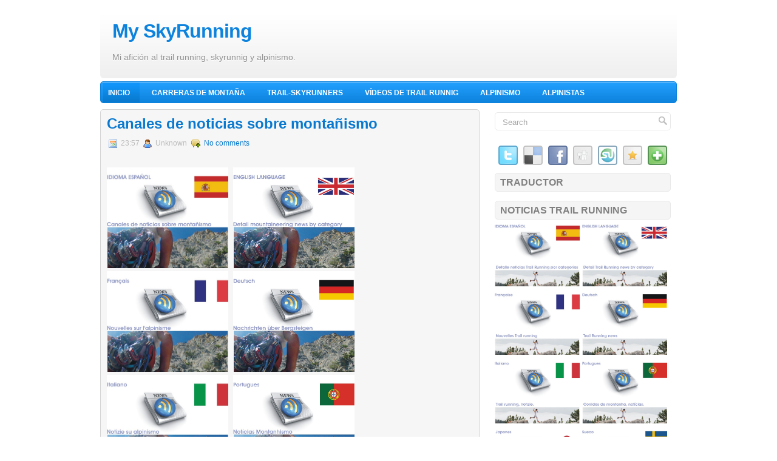

--- FILE ---
content_type: text/html; charset=UTF-8
request_url: http://www.myskyrunning.com/2013/03/canales-de-noticias-sobre-montanismo.html
body_size: 48007
content:
<!DOCTYPE html>
<html dir='ltr' lang='es' xml:lang='es' xmlns='http://www.w3.org/1999/xhtml' xmlns:b='http://www.google.com/2005/gml/b' xmlns:data='http://www.google.com/2005/gml/data' xmlns:expr='http://www.google.com/2005/gml/expr'>
<head>
<link href='https://www.blogger.com/static/v1/widgets/2944754296-widget_css_bundle.css' rel='stylesheet' type='text/css'/>
<meta content='R0busgjvep6shleZe8vhqPfSH0scom-HrUlVxJxTKlc' name='google-site-verification'/>
<meta content='62C635ECED6393A6779B52079E726AF4' name='msvalidate.01'/>
<meta content='text/html; charset=UTF-8' http-equiv='Content-Type'/>
<meta content='blogger' name='generator'/>
<link href='http://www.myskyrunning.com/favicon.ico' rel='icon' type='image/x-icon'/>
<link href='http://www.myskyrunning.com/2013/03/canales-de-noticias-sobre-montanismo.html' rel='canonical'/>
<link rel="alternate" type="application/atom+xml" title="My SkyRunning - Atom" href="http://www.myskyrunning.com/feeds/posts/default" />
<link rel="alternate" type="application/rss+xml" title="My SkyRunning - RSS" href="http://www.myskyrunning.com/feeds/posts/default?alt=rss" />
<link rel="service.post" type="application/atom+xml" title="My SkyRunning - Atom" href="https://www.blogger.com/feeds/5666739435129004934/posts/default" />

<link rel="alternate" type="application/atom+xml" title="My SkyRunning - Atom" href="http://www.myskyrunning.com/feeds/7984454127012073167/comments/default" />
<!--Can't find substitution for tag [blog.ieCssRetrofitLinks]-->
<link href='https://blogger.googleusercontent.com/img/b/R29vZ2xl/AVvXsEhMuPNmi39j6muMA-SUslIO-bzl9lC6cWdc8U2z6OAd3x9H8gqGtrpIZFha4Yj5NBvKQThQEik8TvEzb4J1QnYfpuNpQWL_uN_CVoHQc4CkQjqKpoxJsMvPz-WBpSCxm7KQtYJ9G10U/s1600/Base_noticias_Alpinismo_ESP.jpg' rel='image_src'/>
<meta content='http://www.myskyrunning.com/2013/03/canales-de-noticias-sobre-montanismo.html' property='og:url'/>
<meta content='Canales de noticias sobre montañismo' property='og:title'/>
<meta content='Mi afición a correr por montaña. Artículos sobre trail running, skyrunning y alpinismo.' property='og:description'/>
<meta content='https://blogger.googleusercontent.com/img/b/R29vZ2xl/AVvXsEhMuPNmi39j6muMA-SUslIO-bzl9lC6cWdc8U2z6OAd3x9H8gqGtrpIZFha4Yj5NBvKQThQEik8TvEzb4J1QnYfpuNpQWL_uN_CVoHQc4CkQjqKpoxJsMvPz-WBpSCxm7KQtYJ9G10U/w1200-h630-p-k-no-nu/Base_noticias_Alpinismo_ESP.jpg' property='og:image'/>
<meta content='text/html; charset=UTF-8' http-equiv='Content-Type'/>
<meta content='text/html; charset=ISO-8859-1' http-equiv='Content-Type'/>
<meta content='Spanish' name='content-Language'/>
<meta content='Mi afición al trail running, skyrunnig y alpinismo.' name='Title'/>
<meta content='Mi afición a correr por montaña. Artículos sobre trail running, skyrunning y alpinismo.' name='Description'/>
<meta content='correr por montaña, carreras de montaña, alpinismo, montañismo, escalada, carreras de ultrafondo, mountain races, cross, trail running, ultra trail, skyrunning, trailrunning, skyrunner, mountain running, skyrace, vertical kilometer, running, mountain, ultra, skymarathon, mountaineering, mountain climbing' name='Keywords'/>
<meta content='index, follow' name='robots'/>
<meta content='Seixo-Marín, España' name='locality'/>
<meta content='es' name='lang'/>
<meta content='José Touriño Campelo' name='author'/>
<!-- Start www.myskyrunning.com: Changing the Blogger Title Tag -->
<title>Canales de noticias sobre montañismo ~ My SkyRunning</title>
<!-- End www.myskyrunning.com: Changing the Blogger Title Tag -->
<link href='YOUR-FAVICON-URL' rel='shortcut icon' type='image/vnd.microsoft.icon'/>
<script type='text/javascript'>

  var _gaq = _gaq || [];
  var pluginUrl = 
   '//www.google-analytics.com/plugins/ga/inpage_linkid.js';
  _gaq.push(['_require', 'inpage_linkid', pluginUrl]);
  _gaq.push(['_setAccount', 'UA-38023961-1']);
  _gaq.push(['_trackPageview']);

  (function() {
    var ga = document.createElement('script'); ga.type = 'text/javascript'; ga.async = true;
    ga.src = ('https:' == document.location.protocol ? 'https://ssl' : 'http://www') + '.google-analytics.com/ga.js';
    var s = document.getElementsByTagName('script')[0]; s.parentNode.insertBefore(ga, s);
  })();

</script>
<style id='page-skin-1' type='text/css'><!--
body#layout ul{list-style-type:none;list-style:none}
body#layout ul li{list-style-type:none;list-style:none}
body#layout #outer-wrapper{overflow:visible;width:1000px}
body#layout #container{overflow:visible;width:1000px}
body#layout #header{float:left;width:240px}
body#layout #header2{float:right;width:240px}
body#layout .add_widget{width:240px}
body#layout div.widget{width:240px}
body#layout #sidebar-wrapper{overflow:visible;width:240px}
body#layout #lsidebar-wrapper{overflow:visible;float:left;width:240px;margin-right:50px;}
body#layout #main-wrapper{overflow:visible;float:left;width:240px}
body#layout #rsidebar-wrapper{overflow:visible;float:right;width:240px}
body#layout #myGallery{display:none}
body#layout #myGalleryCorredores{display:none}
body#layout #myGalleryAlpinistas{display:none}
body#layout #myGalleryRutas{display:none}
body#layout #myGalleryCamiSanti{display:none}
body#layout .featuredposts{display:none}
body#layout .fp-slider{display:none}
body#layout #navcontainer{display:none}
body#layout .menu-secondary-wrap{display:none}
body#layout .menu-secondary-container{display:none}
body#layout #skiplinks{display:none}
body#layout .feedtwitter{display:none}
body#layout div.section{font-family:sans-serif;margin:0 auto 2px;padding:0 0 10px 0;position:relative;overflow:visible}
body#layout .section-columns{margin:0}
.section{width:100%}

--></style>
<script type='text/javascript'>
//<![CDATA[

JSON.extend({
parse: function(string) {
    return JSON.decode(string);
},
stringify: function(obj) {
    return JSON.encode(obj);
}
});

//]]>
</script>
<script src='https://ajax.googleapis.com/ajax/libs/mootools/1.3.1/mootools-yui-compressed.js' type='text/javascript'></script>
<script type='text/javascript'>
//<![CDATA[

//MooTools More, <http://mootools.net/more>. Copyright (c) 2006-2008 Valerio Proietti, <http://mad4milk.net>, MIT Style License.

eval(function(p,a,c,k,e,r){e=function(c){return(c<a?'':e(parseInt(c/a)))+((c=c%a)>35?String.fromCharCode(c+29):c.toString(36))};if(!''.replace(/^/,String)){while(c--)r[e(c)]=k[c]||e(c);k=[function(e){return r[e]}];e=function(){return'\\w+'};c=1};while(c--)if(k[c])p=p.replace(new RegExp('\\b'+e(c)+'\\b','g'),k[c]);return p}('11.36=f 12({1M:11,a:{1m:"2s"},X:8(B,A){7.P("1v",8(){7.1w=(7.13["k"+7.1x.37()]!=0);b(7.1w&&2t.2u.38){7.e.39().2v(7.13)}},n);7.e=7.2w=$(B);7.Q(A);9 C=7.e.1n("13");7.13=C||f 1c("3Y",{3Z:$1Y(7.e.40("14","1N"),{41:"42"})}).43(7.e);7.e.1Z("13",7.13).1d("14",0);7.l=[];7.1w=n},2s:8(){7.14="14-15";7.1x="21";7.k=7.e.2x},22:8(){7.14="14-16";7.1x="23";7.k=7.e.2y},17:8(A){7.e.1d(7.14,A[0]);7.13.1d(7.1x,A[1]);c 7},1O:8(E,D,C){9 B=[];9 A=2;A.3a(8(F){B[F]=11.1O(E[F],D[F],C)});c B},h:8(B,E){b(!7.z(Y.2z,B,E)){c 7}7[E||7.a.1m]();9 D=7.e.1e(7.14).1P();9 C=7.13.1e(7.1x).1P();9 A=[[D,C],[0,7.k]];9 G=[[D,C],[-7.k,0]];9 F;1Q(B){o"R":F=A;1f;o"3b":F=G;1f;o"1R":F=(7.13["k"+7.1x.37()]==0)?A:G}c 7.Q(F[0],F[1])},3c:8(A){c 7.h("R",A)},3d:8(A){c 7.h("3b",A)},2A:8(A){7[A||7.a.1m]();7.1w=j;c 7.17([-7.k,0])},2B:8(A){7[A||7.a.1m]();7.1w=n;c 7.17([0,7.k])},1R:8(A){c 7.h("1R",A)}});1c.44.r={17:8(B){9 A=7.1n("r");b(A){A.Z()}c 7.3e("r").1Z("r:a",$1Y({2C:"Z"},B))},2D:8(A){b(A||!7.1n("r")){b(A||!7.1n("r:a")){7.17("r",A)}7.1Z("r",f 11.36(7,7.1n("r:a")))}c 7.1n("r")}};1c.1o({r:8(D,E){D=D||"1R";9 B=7.2D("r"),A;1Q(D){o"2A":B.2A(E);1f;o"2B":B.2B(E);1f;o"1R":9 C=7.1n("r:2E",B.1w);B[(C)?"3d":"3c"](E);7.1Z("r:2E",!C);A=n;1f;45:B.h(D,E)}b(!A){7.3e("r:2E")}c 7}});11.46=f 12({1M:11,a:{k:{x:0,y:0},3f:n},X:8(B,A){7.e=7.2w=$(B);7.Q(A);9 D=7.Z.M(7,j);b($10(7.e)!="e"){7.e=$(7.e.24().25)}9 C=7.e;b(7.a.3f){7.P("h",8(){C.P("2F",D)},n);7.P("1v",8(){C.18("2F",D)},n)}},17:8(){9 A=1y.3g(Y);7.e.3h(A[0],A[1])},1O:8(E,D,C){9 B=[];9 A=2;A.3a(8(F){B.26(11.1O(E[F],D[F],C))});c B},h:8(C,H){b(!7.z(Y.2z,C,H)){c 7}9 E=7.e.3i(),F=7.e.47();9 B=7.e.3j(),D={x:C,y:H};S(9 G R D){9 A=F[G]-E[G];b($1z(D[G])){D[G]=($10(D[G])=="2G")?D[G].m(0,A):A}s{D[G]=B[G]}D[G]+=7.a.k[G]}c 7.Q([B.x,B.y],[D.x,D.y])},48:8(){c 7.h(j,0)},49:8(){c 7.h(0,j)},4a:8(){c 7.h("1A",j)},4b:8(){c 7.h(j,"1B")},4c:8(B){9 A=$(B).27(7.e);c 7.h(A.x,A.y)}});11.3k=f 12({1M:11.4d,X:8(B,A){7.2H=7.2w=$$(B);7.Q(A)},1O:8(G,H,I){9 C={};S(9 D R G){9 A=G[D],E=H[D],F=C[D]={};S(9 B R A){F[B]=7.Q(A[B],E[B],I)}}c C},17:8(B){S(9 C R B){9 A=B[C];S(9 D R A){7.4e(7.2H[C],D,A[D],7.a.2I)}}c 7},h:8(C){b(!7.z(Y.2z,C)){c 7}9 H={},I={};S(9 D R C){9 F=C[D],A=H[D]={},G=I[D]={};S(9 B R F){9 E=7.4f(7.2H[D],B,F[B]);A[B]=E.4g;G[B]=E.4h}}c 7.Q(H,I)}});9 1C=f 12({2J:[2K,2L],a:{1p:6,2I:"4i",1g:j,2M:n,m:j,28:j,29:j,1q:j,U:{x:"16",y:"15"}},X:8(){9 B=1y.2C(Y,{a:4j.10,e:$4k});7.e=$(B.e);7.t=7.e.24();7.2N(B.a||{});9 A=$10(7.a.28);7.2O=(A=="4l"||A=="4m")?$$(7.a.28):$(7.a.28)||7.e;7.19={l:{},2P:{}};7.p={h:{},l:{}};7.2a=(2t.2u.4n)?"4o":"2b";7.v={h:7.h.M(7),z:7.z.M(7),V:7.V.M(7),1h:7.1h.M(7),Z:7.Z.M(7),2c:$2Q(j)};7.3l()},3l:8(){7.2O.P("2b",7.v.h);c 7},4p:8(){7.2O.18("2b",7.v.h);c 7},h:8(C){b(7.a.1q){C.1q()}7.u("4q",7.e);7.19.h=C.N;9 A=7.a.m;7.m={x:[],y:[]};S(9 D R 7.a.U){b(!7.a.U[D]){3m}b(7.a.2M){7.p.l[D]=7.e.1e(7.a.U[D]).1P()}s{7.p.l[D]=7.e[7.a.U[D]]}b(7.a.29){7.p.l[D]*=-1}7.19.2P[D]=C.N[D]-7.p.l[D];b(A&&A[D]){S(9 B=2;B--;B){b($1z(A[D][B])){7.m[D][B]=$2Q(A[D][B])()}}}}b($10(7.a.1g)=="2G"){7.a.1g={x:7.a.1g,y:7.a.1g}}7.t.2R({1D:7.v.z,2d:7.v.Z});7.t.P(7.2a,7.v.2c)},z:8(A){b(7.a.1q){A.1q()}9 B=i.O(i.4r(i.3n(A.N.x-7.19.h.x,2)+i.3n(A.N.y-7.19.h.y,2)));b(B>7.a.1p){7.Z();7.t.2R({1D:7.v.V,2d:7.v.1h});7.u("h",7.e).u("1p",7.e)}},V:8(A){b(7.a.1q){A.1q()}7.19.l=A.N;S(9 B R 7.a.U){b(!7.a.U[B]){3m}7.p.l[B]=7.19.l[B]-7.19.2P[B];b(7.a.29){7.p.l[B]*=-1}b(7.a.m&&7.m[B]){b($1z(7.m[B][1])&&(7.p.l[B]>7.m[B][1])){7.p.l[B]=7.m[B][1]}s{b($1z(7.m[B][0])&&(7.p.l[B]<7.m[B][0])){7.p.l[B]=7.m[B][0]}}}b(7.a.1g[B]){7.p.l[B]-=(7.p.l[B]%7.a.1g[B])}b(7.a.2M){7.e.1d(7.a.U[B],7.p.l[B]+7.a.2I)}s{7.e[7.a.U[B]]=7.p.l[B]}}7.u("V",7.e)},Z:8(A){7.t.18("1D",7.v.z);7.t.18("2d",7.v.Z);b(A){7.t.18(7.2a,7.v.2c);7.u("Z",7.e)}},1h:8(A){7.t.18(7.2a,7.v.2c);7.t.18("1D",7.v.V);7.t.18("2d",7.v.1h);b(A){7.u("1v",7.e)}}});1c.1o({4s:8(A){c f 1C(7,$2e({U:{x:"23",y:"21"}},A))}});1C.3o=f 12({1M:1C,a:{1S:[],1a:j},X:8(C,B){7.Q(C,B);7.1S=$$(7.a.1S);7.1a=$(7.a.1a);b(7.1a&&$10(7.1a)!="e"){7.1a=$(7.1a.24().25)}C=7.e;9 D=C.1e("1N");9 A=(D!="4t")?D:"4u";b(C.1e("16")=="3p"||C.1e("15")=="3p"){C.1N(C.27(C.3q))}C.1d("1N",A);7.P("h",8(){7.2f()},n)},h:8(B){b(7.1a){9 D=7.e,J=7.1a,E=J.3r(D.3q),F={},A={};["15","1A","1B","16"].1r(8(K){F[K]=J.1e("4v-"+K).1P();A[K]=D.1e("14-"+K).1P()},7);9 C=D.2y+A.16+A.1A,I=D.2x+A.15+A.1B;9 H=[E.16+F.16,E.1A-F.1A-C];9 G=[E.15+F.15,E.1B-F.1B-I];7.a.m={x:H,y:G}}7.Q(B)},3s:8(B){B=B.3r();9 A=7.19.l;c(A.x>B.16&&A.x<B.1A&&A.y<B.1B&&A.y>B.15)},2f:8(){9 A=7.1S.4w(7.3s,7).3t();b(7.1s!=A){b(7.1s){7.u("4x",[7.e,7.1s])}b(A){7.1s=A;7.u("4y",[7.e,A])}s{7.1s=1E}}},V:8(A){7.Q(A);b(7.1S.2g){7.2f()}},1h:8(A){7.2f();7.u("4z",[7.e,7.1s]);7.1s=1E;c 7.Q(A)}});1c.1o({4A:8(A){c f 1C.3o(7,A)}});1F.2S=f 12({1M:2S,a:{3u:n},X:8(B,A){7.Q(B,A);7.2h()},3v:8(){9 A=3w.4B(7.2T);b(!A||A.2g>4C){c j}b(A=="{}"){7.39()}s{7.4D(A)}c n},2h:8(){7.2T=f 1F(3w.4E(7.4F(),n));c 7}});1F.2S.1o((8(){9 A={};1F.1r(1F.4G,8(C,B){A[B]=8(){9 D=C.4H(7.2T,Y);b(7.a.3u){7.3v()}c D}});c A})());9 W=f 4I({X:8(B,C){b(Y.2g>=3){C="1G";B=1y.2i(Y,0,3)}s{b(4J B=="4K"){b(B.2j(/1G/)){B=B.3x().2U(n)}s{b(B.2j(/q/)){B=B.1T()}s{B=B.2U(n)}}}}C=C||"1G";1Q(C){o"q":9 A=B;B=B.1T();B.q=A;1f;o"2V":B=B.2U(n);1f}B.1G=B.2i(0,3);B.q=B.q||B.2k();B.2V=B.3x();c $1Y(B,7)}});W.1o({4L:8(){9 A=1y.2i(Y);9 C=($10(A.3t())=="2G")?A.4M():50;9 B=7.2i();A.1r(8(D){D=f W(D);S(9 E=0;E<3;E++){B[E]=i.O((B[E]/1i*(1i-C))+(D[E]/1i*C))}});c f W(B,"1G")},29:8(){c f W(7.4N(8(A){c 1H-A}))},4O:8(A){c f W([A,7.q[1],7.q[2]],"q")},4P:8(A){c f W([7.q[0],A,7.q[2]],"q")},4Q:8(A){c f W([7.q[0],7.q[1],A],"q")}});8 $4R(C,B,A){c f W([C,B,A],"1G")}8 $4S(C,B,A){c f W([C,B,A],"q")}8 $4T(A){c f W(A,"2V")}1y.1o({2k:8(){9 B=7[0],C=7[1],J=7[2];9 G,F,H;9 I=i.1U(B,C,J),E=i.1j(B,C,J);9 K=I-E;H=I/1H;F=(I!=0)?K/I:0;b(F==0){G=0}s{9 D=(I-B)/K;9 A=(I-C)/K;9 L=(I-J)/K;b(B==I){G=L-A}s{b(C==I){G=2+D-L}s{G=4+A-D}}G/=6;b(G<0){G++}}c[i.O(G*3y),i.O(F*1i),i.O(H*1i)]},1T:8(){9 C=i.O(7[2]/1i*1H);b(7[1]==0){c[C,C,C]}s{9 A=7[0]%3y;9 E=A%2W;9 F=i.O((7[2]*(1i-7[1]))/4U*1H);9 D=i.O((7[2]*(3z-7[1]*E))/3A*1H);9 B=i.O((7[2]*(3z-7[1]*(2W-E)))/3A*1H);1Q(i.4V(A/2W)){o 0:c[C,B,F];o 1:c[D,C,F];o 2:c[F,C,B];o 3:c[F,D,C];o 4:c[B,F,C];o 5:c[C,F,D]}}c j}});4W.1o({2k:8(){9 A=7.2j(/\\d{1,3}/g);c(A)?q.2k():1E},1T:8(){9 A=7.2j(/\\d{1,3}/g);c(A)?A.1T():1E}});9 4X=f 12({X:8(){7.2l=1y.3g(Y);7.1I={};7.1J={}},P:8(B,A){7.1J[B]=7.1J[B]||{};7.1I[B]=7.1I[B]||[];b(7.1I[B].3B(A)){c j}s{7.1I[B].26(A)}7.2l.1r(8(C,D){C.P(B,7.z.M(7,[B,C,D]))},7);c 7},z:8(C,A,B){7.1J[C][B]=n;9 D=7.2l.4Y(8(F,E){c 7.1J[C][E]||j},7);b(!D){c}7.1J[C]={};7.1I[C].1r(8(E){E.3C(7,7.2l,A)},7)}});9 3D=f 1F({3E:8(F,D){D=$1Y({1t:$1K,t:t,z:$2Q(n)},D);9 B=f 1c("4Z",{2X:F,10:"3F/3E"});9 E=D.1t.M(B),A=D.z,G=D.t;2m D.1t;2m D.z;2m D.t;B.2R({2h:E,51:8(){b(["52","1v"].3B(7.53)){E()}}}).3G(D);b(2t.2u.38){9 C=(8(){b(!$54(A)){c}$3H(C);E()}).3I(50)}c B.2v(G.3J)},3K:8(B,A){c f 1c("2C",$2e({55:"56",57:"58",10:"3F/3K",59:B},A)).2v(t.3J)},3L:8(C,B){B=$2e({1t:$1K,3M:$1K,3N:$1K},B);9 D=f 5a();9 A=$(D)||f 1c("5b");["2h","5c","5d"].1r(8(E){9 F="5e"+E;9 G=B[F];2m B[F];D[F]=8(){b(!D){c}b(!A.5f){A.23=D.23;A.21=D.21}D=D.1t=D.3M=D.3N=1E;G.3O(1,A,A);A.u(E,A,1)}});D.2X=A.2X=C;b(D&&D.1v){D.1t.3O(1)}c A.3G(B)},5g:8(D,C){C=$2e({2Y:$1K,3P:$1K},C);b(!D.26){D=[D]}9 A=[];9 B=0;D.1r(8(F){9 E=f 3D.3L(F,{1t:8(){C.3P.3C(7,B,D.5h(F));B++;b(B==D.2g){C.2Y()}}});A.26(E)});c f 3k(A)}});9 5i=f 12({2J:[2K,2L],a:{5j:8(A){b(7.a.1p){A=7.2Z(7.w)}7.1L.1d(7.1V,A)},1p:j,k:0,T:j,2n:j,1k:1i,1m:"22"},X:8(E,A,D){7.2N(D);7.e=$(E);7.1L=$(A);7.30=7.31=7.w=-1;7.e.P("2b",7.3Q.M(7));b(7.a.2n){7.e.P("2F",7.3R.5k(7))}9 F,B={},C={x:j,y:j};1Q(7.a.1m){o"2s":7.1l="y";7.1V="15";F="2x";1f;o"22":7.1l="x";7.1V="16";F="2y"}7.3S=7.1L[F]/2;7.1b=7.e[F]-7.1L[F]+(7.a.k*2);7.1j=$1z(7.a.T[0])?7.a.T[0]:0;7.1U=$1z(7.a.T[1])?7.a.T[1]:7.a.1k;7.T=7.1U-7.1j;7.1k=7.a.1k||7.1b;7.1u=i.32(7.T)/7.1k;7.3T=7.1u*7.1b/i.32(7.T);7.1L.1d("1N","5l").1d(7.1V,-7.a.k);C[7.1l]=7.1V;B[7.1l]=[-7.a.k,7.1b-7.a.k];7.V=f 1C(7.1L,{1p:0,m:B,U:C,5m:7.2o.M(7),5n:7.2o.M(7),2Y:8(){7.2o();7.2p()}.M(7)});b(7.a.1p){7.V.a.1g=i.5o(7.3T);7.V.a.m[7.1l][1]=7.1b}},17:8(A){b(!((7.T>0)^(A<7.1j))){A=7.1j}b(!((7.T>0)^(A>7.1U))){A=7.1U}7.w=i.O(A);7.2q();7.2p();7.u("3U",7.2Z(7.w));c 7},3Q:8(C){9 B=7.T<0?-1:1;9 A=C.N[7.1l]-7.e.27()[7.1l]-7.3S;A=A.m(-7.a.k,7.1b-7.a.k);7.w=i.O(7.1j+B*7.33(A));7.2q();7.2p();7.u("3U",A)},3R:8(A){9 B=(7.a.1m=="22")?(A.2n<0):(A.2n>0);7.17(B?7.w-7.1u:7.w+7.1u);A.1h()},2o:8(){9 B=7.T<0?-1:1;9 A=7.V.p.l[7.1l];A=A.m(-7.a.k,7.1b-7.a.k);7.w=i.O(7.1j+B*7.33(A));7.2q()},2q:8(){b(7.30!=7.w){7.30=7.w;7.u("3V",7.w)}},2p:8(){b(7.31!==7.w){7.31=7.w;7.u("1v",7.w+"")}},33:8(A){9 B=(A+7.a.k)*7.1u/7.1b*7.1k;c 7.a.1k?i.O(B-=B%7.1u):B},2Z:8(A){c(7.1b*i.32(7.1j-A))/(7.1k*7.1u)-7.a.k}});9 5p=f 12({2J:[2K,2L],a:{1W:20,34:1,5q:8(A,B){7.e.3h(A,B)}},X:8(B,A){7.2N(A);7.e=$(B);7.2r=($10(7.e)!="e")?$(7.e.24().25):7.e;7.1X=1E;7.35=7.3W.M(7)},h:8(){7.2r.P("1D",7.35)},1h:8(){7.2r.18("1D",7.35);7.1X=$3H(7.1X)},3W:8(A){7.N=(7.2r.2D("5r")=="25")?A.5s:A.N;b(!7.1X){7.1X=7.3X.3I(50,7)}},3X:8(){9 B=7.e.3i(),A=7.e.3j(),E=7.e.27(),D={x:0,y:0};S(9 C R 7.N){b(7.N[C]<(7.a.1W+E[C])&&A[C]!=0){D[C]=(7.N[C]-7.a.1W-E[C])*7.a.34}s{b(7.N[C]+7.a.1W>(B[C]+E[C])&&B[C]+B[C]!=A[C]){D[C]=(7.N[C]-B[C]+7.a.1W-E[C])*7.a.34}}}b(D.y||D.x){7.u("3V",[A.x+D.x,A.y+D.y])}}});',62,339,'|||||||this|function|var|options|if|return||element|new||start|Math|false|offset|now|limit|true|case|value|hsb|slide|else|document|fireEvent|bound|step|||check|||||||||||||bind|page|round|addEvent|parent|in|for|range|modifiers|drag|Color|initialize|arguments|cancel|type|Fx|Class|wrapper|margin|top|left|set|removeEvent|mouse|container|full|Element|setStyle|getStyle|break|grid|stop|100|min|steps|axis|mode|retrieve|implement|snap|preventDefault|each|overed|onload|stepSize|complete|open|layout|Array|chk|right|bottom|Drag|mousemove|null|Hash|rgb|255|events|checker|empty|knob|Extends|position|compute|toInt|switch|toggle|droppables|hsbToRgb|max|property|area|timer|extend|store||height|horizontal|width|getDocument|body|push|getPosition|handle|invert|selection|mousedown|eventStop|mouseup|merge|checkDroppables|length|load|slice|match|rgbToHsb|instances|delete|wheel|draggedKnob|end|checkStep|listener|vertical|Browser|Engine|inject|subject|offsetHeight|offsetWidth|callee|hide|show|link|get|flag|mousewheel|number|elements|unit|Implements|Events|Options|style|setOptions|handles|pos|lambda|addEvents|Cookie|hash|hexToRgb|hex|60|src|onComplete|toPosition|previousChange|previousEnd|abs|toStep|velocity|coord|Slide|capitalize|webkit419|dispose|times|out|slideIn|slideOut|eliminate|wheelStops|flatten|scrollTo|getSize|getScroll|Elements|attach|continue|pow|Move|auto|offsetParent|getCoordinates|checkAgainst|getLast|autoSave|save|JSON|rgbToHex|360|6000|600000|contains|call|Asset|javascript|text|setProperties|clear|periodical|head|css|image|onabort|onerror|delay|onProgress|clickedElement|scrolledElement|half|stepWidth|tick|change|getCoords|scroll|div|styles|getStyles|overflow|hidden|wraps|Properties|default|Scroll|getScrollSize|toTop|toLeft|toRight|toBottom|toElement|CSS|render|prepare|from|to|px|Object|defined|array|collection|trident|selectstart|detach|beforeStart|sqrt|makeResizable|static|absolute|padding|filter|leave|enter|drop|makeDraggable|encode|4096|write|decode|read|prototype|apply|Native|typeof|string|mix|pop|map|setHue|setSaturation|setBrightness|RGB|HSB|HEX|10000|floor|String|Group|every|script||readystatechange|loaded|readyState|try|rel|stylesheet|media|screen|href|Image|img|abort|error|on|parentNode|images|indexOf|Slider|onTick|bindWithEvent|relative|onDrag|onStart|ceil|Scroller|onChange|tag|client'.split('|'),0,{}))

//]]>
</script>
<script type='text/javascript'>
//<![CDATA[

/* some quirks to circumvent broken stuff in mt1.2 */
function isBody(element){
	return (/^(?:body|html)$/i).test(element.tagName);
};
Element.implement({
	getPosition: function(relative){
		if (isBody(this)) return {x: 0, y: 0};
		var el = this, position = {x: 0, y: 0};
		while (el){
			position.x += el.offsetLeft;
			position.y += el.offsetTop;
			el = el.offsetParent;
		}
		var rpos = (relative) ? $(relative).getPosition() : {x: 0, y: 0};
		return {x: position.x - rpos.x, y: position.y - rpos.y};
	}
});

// declaring the class
var gallery = {
	Implements: [Events, Options],
	options: {
		showArrows: true,
		showCarousel: true,
		showInfopane: true,
		embedLinks: true,
		fadeDuration: 500,
		timed: false,
		delay: 9000,
		preloader: true,
		preloaderImage: true,
		preloaderErrorImage: true,
		/* Data retrieval */
		manualData: [],
		populateFrom: false,
		populateData: true,
		destroyAfterPopulate: true,
		elementSelector: "div.imageElement",
		titleSelector: "h3",
		subtitleSelector: "p",
		linkSelector: "a.open",
		imageSelector: "img.full",
		thumbnailSelector: "img.thumbnail",
		defaultTransition: "fade",
		/* InfoPane options */
		slideInfoZoneOpacity: 0.7,
		slideInfoZoneSlide: true,
		/* Carousel options */
		carouselMinimizedOpacity: 0.4,
		carouselMinimizedHeight: 20,
		carouselMaximizedOpacity: 0.9,
		thumbHeight: 75,
		thumbWidth: 100,
		thumbSpacing: 10,
		thumbIdleOpacity: 0.2,
		textShowCarousel: 'Pictures',
		showCarouselLabel: true,
		thumbCloseCarousel: true,
		useThumbGenerator: false,
		thumbGenerator: 'resizer.php',
		useExternalCarousel: false,
		carouselElement: false,
		carouselHorizontal: true,
		activateCarouselScroller: true,
		carouselPreloader: true,
		textPreloadingCarousel: 'Loading...',
		/* CSS Classes */
		baseClass: 'jdGallery',
		withArrowsClass: 'withArrows',
		/* Plugins: HistoryManager */
		useHistoryManager: false,
		customHistoryKey: false,
		/* Plugins: ReMooz */
		useReMooz: false
	},
	initialize: function(element, options) {
		this.setOptions(options);
		this.fireEvent('onInit');
		this.currentIter = 0;
		this.lastIter = 0;
		this.maxIter = 0;
		this.galleryElement = element;
		this.galleryData = this.options.manualData;
		this.galleryInit = 1;
		this.galleryElements = Array();
		this.thumbnailElements = Array();
		this.galleryElement.addClass(this.options.baseClass);
		
		if (this.options.useReMooz&&(this.options.defaultTransition=="fade"))
			this.options.defaultTransition="crossfade";
		
		this.populateFrom = element;
		if (this.options.populateFrom)
			this.populateFrom = this.options.populateFrom;		
		if (this.options.populateData)
			this.populateData();
		element.style.display="block";
		
		if (this.options.useHistoryManager)
			this.initHistory();
		
		if ((this.options.embedLinks)|(this.options.useReMooz))
		{
			this.currentLink = new Element('a').addClass('open').setProperties({
				href: '#',
				title: ''
			}).injectInside(element);
			if ((!this.options.showArrows) && (!this.options.showCarousel))
				this.galleryElement = element = this.currentLink;
			else
				this.currentLink.setStyle('display', 'none');
		}
		
		this.constructElements();
		if ((this.galleryData.length>1)&&(this.options.showArrows))
		{
			var leftArrow = new Element('a').addClass('left').addEvent(
				'click',
				this.prevItem.bind(this)
			).injectInside(element);
			var rightArrow = new Element('a').addClass('right').addEvent(
				'click',
				this.nextItem.bind(this)
			).injectInside(element);
			this.galleryElement.addClass(this.options.withArrowsClass);
		}
		this.loadingElement = new Element('div').addClass('loadingElement').injectInside(element);
		if (this.options.showInfopane) this.initInfoSlideshow();
		if (this.options.showCarousel) this.initCarousel();
		this.doSlideShow(1);
	},
	populateData: function() {
		currentArrayPlace = this.galleryData.length;
		options = this.options;
		var data = $A(this.galleryData);
		data.extend(this.populateGallery(this.populateFrom, currentArrayPlace));
		this.galleryData = data;
		this.fireEvent('onPopulated');
	},
	populateGallery: function(element, startNumber) {
		var data = [];
		options = this.options;
		currentArrayPlace = startNumber;
		element.getElements(options.elementSelector).each(function(el) {
			elementDict = $H({
				image: el.getElement(options.imageSelector).getProperty('src'),
				number: currentArrayPlace,
				transition: this.options.defaultTransition
			});
			if ((options.showInfopane) | (options.showCarousel))
				elementDict.extend({
					title: el.getElement(options.titleSelector).innerHTML,
					description: el.getElement(options.subtitleSelector).innerHTML
				});
			if ((options.embedLinks) | (options.useReMooz))
				elementDict.extend({
					link: el.getElement(options.linkSelector).href||false,
					linkTitle: el.getElement(options.linkSelector).title||false,
					linkTarget: el.getElement(options.linkSelector).getProperty('target')||false
				});
			if ((!options.useThumbGenerator) && (options.showCarousel))
				elementDict.extend({
					thumbnail: el.getElement(options.thumbnailSelector).getProperty('src')
				});
			else if (options.useThumbGenerator)
				elementDict.extend({
					thumbnail: options.thumbGenerator + '?imgfile=' + elementDict.image + '&max_width=' + options.thumbWidth + '&max_height=' + options.thumbHeight
				});
			
			data.extend([elementDict]);
			currentArrayPlace++;
			if (this.options.destroyAfterPopulate)
				el.dispose();
		});
		return data;
	},
	constructElements: function() {
		el = this.galleryElement;
		if (this.options.embedLinks && (!this.options.showArrows))
			el = this.currentLink;
		this.maxIter = this.galleryData.length;
		var currentImg;
		for(i=0;i<this.galleryData.length;i++)
		{
			var currentImg = new Fx.Morph(
				new Element('div').addClass('slideElement').setStyles({
					'position':'absolute',
					'left':'0px',
					'right':'0px',
					'margin':'0px',
					'padding':'0px',
					'backgroundPosition':"center center",
					'opacity':'0'
				}).injectInside(el),
				{duration: this.options.fadeDuration}
			);
			if (this.options.preloader)
			{
				currentImg.source = this.galleryData[i].image;
				currentImg.loaded = false;
				currentImg.load = function(imageStyle, i) {
					if (!imageStyle.loaded)	{
						this.galleryData[i].imgloader = new Asset.image(imageStyle.source, {
		                            'onload'  : function(img, i){
													img.element.setStyle(
													'backgroundImage',
													"url('" + img.source + "')")
													img.loaded = true;
													img.width = this.galleryData[i].imgloader.width;
													img.height = this.galleryData[i].imgloader.height;
												}.pass([imageStyle, i], this)
						});
					}
				}.pass([currentImg, i], this);
			} else {
				currentImg.element.setStyle('backgroundImage',
									"url('" + this.galleryData[i].image + "')");
			}
			this.galleryElements[parseInt(i)] = currentImg;
		}
	},
	destroySlideShow: function(element) {
		var myClassName = element.className;
		var newElement = new Element('div').addClass('myClassName');
		element.parentNode.replaceChild(newElement, element);
	},
	startSlideShow: function() {
		this.fireEvent('onStart');
		this.loadingElement.style.display = "none";
		this.lastIter = this.maxIter - 1;
		this.currentIter = 0;
		this.galleryInit = 0;
		this.galleryElements[parseInt(this.currentIter)].set({opacity: 1});
		if (this.options.showInfopane)
			this.showInfoSlideShow.delay(1000, this);
		if (this.options.useReMooz)
			this.makeReMooz.delay(1000, this);
		var textShowCarousel = formatString(this.options.textShowCarousel, this.currentIter+1, this.maxIter);
		if (this.options.showCarousel&&(!this.options.carouselPreloader)&&(!this.options.useExternalCarousel))
			this.carouselBtn.set('html', textShowCarousel).setProperty('title', textShowCarousel);
		this.prepareTimer();
		if (this.options.embedLinks)
			this.makeLink(this.currentIter);
	},
	nextItem: function() {
		this.fireEvent('onNextCalled');
		this.nextIter = this.currentIter+1;
		if (this.nextIter >= this.maxIter)
			this.nextIter = 0;
		this.galleryInit = 0;
		this.goTo(this.nextIter);
	},
	prevItem: function() {
		this.fireEvent('onPreviousCalled');
		this.nextIter = this.currentIter-1;
		if (this.nextIter <= -1)
			this.nextIter = this.maxIter - 1;
		this.galleryInit = 0;
		this.goTo(this.nextIter);
	},
	goTo: function(num) {
		this.clearTimer();
		if(this.options.preloader)
		{
			this.galleryElements[num].load();
			if (num==0)
				this.galleryElements[this.maxIter - 1].load();
			else
				this.galleryElements[num - 1].load();
			if (num==(this.maxIter - 1))
				this.galleryElements[0].load();
			else
				this.galleryElements[num + 1].load();
				
		}
		if (this.options.embedLinks)
			this.clearLink();
		if (this.options.showInfopane)
		{
			this.slideInfoZone.clearChain();
			this.hideInfoSlideShow().chain(this.changeItem.pass(num, this));
		} else
			this.currentChangeDelay = this.changeItem.delay(500, this, num);
		if (this.options.embedLinks)
			this.makeLink(num);
		this.prepareTimer();
		/*if (this.options.showCarousel)
			this.clearThumbnailsHighlights();*/
	},
	changeItem: function(num) {
		this.fireEvent('onStartChanging');
		this.galleryInit = 0;
		if (this.currentIter != num)
		{
			for(i=0;i<this.maxIter;i++)
			{
				if ((i != this.currentIter)) this.galleryElements[i].set({opacity: 0});
			}
			gallery.Transitions[this.galleryData[num].transition].pass([
				this.galleryElements[this.currentIter],
				this.galleryElements[num],
				this.currentIter,
				num], this)();
			this.currentIter = num;
			if (this.options.useReMooz)
				this.makeReMooz();
		}
		var textShowCarousel = formatString(this.options.textShowCarousel, num+1, this.maxIter);
		if ((this.options.showCarousel)&&(!this.options.useExternalCarousel))
			this.carouselBtn.set('html', textShowCarousel).setProperty('title', textShowCarousel);
		this.doSlideShow.bind(this)();
		this.fireEvent('onChanged');
	},
	clearTimer: function() {
		if (this.options.timed)
			$clear(this.timer);
	},
	prepareTimer: function() {
		if (this.options.timed)
			this.timer = this.nextItem.delay(this.options.delay, this);
	},
	doSlideShow: function(position) {
		if (this.galleryInit == 1)
		{
			imgPreloader = new Image();
			imgPreloader.onload=function(){
				this.startSlideShow.delay(10, this);
			}.bind(this);
			imgPreloader.src = this.galleryData[0].image;
			if(this.options.preloader)
				this.galleryElements[0].load();
		} else {
			if (this.options.showInfopane)
			{
				if (this.options.showInfopane)
				{
					this.showInfoSlideShow.delay((500 + this.options.fadeDuration), this);
				} else
					if ((this.options.showCarousel)&&(this.options.activateCarouselScroller))
						this.centerCarouselOn(position);
			}
		}
	},
	createCarousel: function() {
		var carouselElement;
		if (!this.options.useExternalCarousel)
		{
			var carouselContainerElement = new Element('div').addClass('carouselContainer').injectInside(this.galleryElement);
			this.carouselContainer = new Fx.Morph(carouselContainerElement, {transition: Fx.Transitions.Expo.easeOut});
			this.carouselContainer.normalHeight = carouselContainerElement.offsetHeight;
			this.carouselContainer.set({'opacity': this.options.carouselMinimizedOpacity, 'top': (this.options.carouselMinimizedHeight - this.carouselContainer.normalHeight)});
			this.carouselBtn = new Element('a').addClass('carouselBtn').setProperties({
				title: this.options.textShowCarousel
			}).injectInside(carouselContainerElement);
			if(this.options.carouselPreloader)
				this.carouselBtn.set('html', this.options.textPreloadingCarousel);
			else
				this.carouselBtn.set('html', this.options.textShowCarousel);
			this.carouselBtn.addEvent(
				'click',
				function () {
					this.carouselContainer.cancel();
					this.toggleCarousel();
				}.bind(this)
			);
			this.carouselActive = false;
	
			carouselElement = new Element('div').addClass('carousel').injectInside(carouselContainerElement);
			this.carousel = new Fx.Morph(carouselElement);
		} else {
			carouselElement = $(this.options.carouselElement).addClass('jdExtCarousel');
		}
		this.carouselElement = new Fx.Morph(carouselElement, {transition: Fx.Transitions.Expo.easeOut});
		this.carouselElement.normalHeight = carouselElement.offsetHeight;
		if (this.options.showCarouselLabel)
			this.carouselLabel = new Element('p').addClass('label').injectInside(carouselElement);
		carouselWrapper = new Element('div').addClass('carouselWrapper').injectInside(carouselElement);
		this.carouselWrapper = new Fx.Morph(carouselWrapper, {transition: Fx.Transitions.Expo.easeOut});
		this.carouselWrapper.normalHeight = carouselWrapper.offsetHeight;
		this.carouselInner = new Element('div').addClass('carouselInner').injectInside(carouselWrapper);
		if (this.options.activateCarouselScroller)
		{
			this.carouselWrapper.scroller = new Scroller(carouselWrapper, {
				area: 100,
				velocity: 0.2
			})
			
			this.carouselWrapper.elementScroller = new Fx.Scroll(carouselWrapper, {
				duration: 400,
				onStart: this.carouselWrapper.scroller.stop.bind(this.carouselWrapper.scroller),
				onComplete: this.carouselWrapper.scroller.start.bind(this.carouselWrapper.scroller)
			});
		}
	},
	fillCarousel: function() {
		this.constructThumbnails();
		this.carouselInner.normalWidth = ((this.maxIter * (this.options.thumbWidth + this.options.thumbSpacing + 2))+this.options.thumbSpacing) + "px";
		if (this.options.carouselHorizontal)
			this.carouselInner.style.width = this.carouselInner.normalWidth;
	},
	initCarousel: function () {
		this.createCarousel();
		this.fillCarousel();
		if (this.options.carouselPreloader)
			this.preloadThumbnails();
	},
	flushCarousel: function() {
		this.thumbnailElements.each(function(myFx) {
			myFx.element.dispose();
			myFx = myFx.element = null;
		});
		this.thumbnailElements = [];
	},
	toggleCarousel: function() {
		if (this.carouselActive)
			this.hideCarousel();
		else
			this.showCarousel();
	},
	showCarousel: function () {
		this.fireEvent('onShowCarousel');
		this.carouselContainer.start({
			'opacity': this.options.carouselMaximizedOpacity,
			'top': 0
		}).chain(function() {
			this.carouselActive = true;
			this.carouselWrapper.scroller.start();
			this.fireEvent('onCarouselShown');
			this.carouselContainer.options.onComplete = null;
		}.bind(this));
	},
	hideCarousel: function () {
		this.fireEvent('onHideCarousel');
		var targetTop = this.options.carouselMinimizedHeight - this.carouselContainer.normalHeight;
		this.carouselContainer.start({
			'opacity': this.options.carouselMinimizedOpacity,
			'top': targetTop
		}).chain(function() {
			this.carouselActive = false;
			this.carouselWrapper.scroller.stop();
			this.fireEvent('onCarouselHidden');
			this.carouselContainer.options.onComplete = null;
		}.bind(this));
	},

	constructThumbnails: function () {
		element = this.carouselInner;
		for(i=0;i<this.galleryData.length;i++)
		{
			var currentImg = new Fx.Morph(new Element ('div').addClass("thumbnail").setStyles({
					backgroundImage: "url('" + this.galleryData[i].thumbnail + "')",
					backgroundPosition: "center center",
					backgroundRepeat: 'no-repeat',
					marginLeft: this.options.thumbSpacing + "px",
					width: this.options.thumbWidth + "px",
					height: this.options.thumbHeight + "px"
				}).injectInside(element), {duration: 200}).start({
					'opacity': this.options.thumbIdleOpacity
				});
			currentImg.element.addEvents({
				'mouseover': function (myself) {
					myself.cancel();
					myself.start({'opacity': 0.99});
					if (this.options.showCarouselLabel)
						$(this.carouselLabel).set('html', '<span class="number">' + (myself.relatedImage.number + 1) + "/" + this.maxIter + ":</span> " + myself.relatedImage.title);
				}.pass(currentImg, this),
				'mouseout': function (myself) {
					myself.cancel();
					myself.start({'opacity': this.options.thumbIdleOpacity});
				}.pass(currentImg, this),
				'click': function (myself) {
					this.goTo(myself.relatedImage.number);
					if (this.options.thumbCloseCarousel&&(!this.options.useExternalCarousel))
						this.hideCarousel();
				}.pass(currentImg, this)
			});
			
			currentImg.relatedImage = this.galleryData[i];
			this.thumbnailElements[parseInt(i)] = currentImg;
		}
	},

	log: function(value) {
		if(console.log)
			console.log(value);
	},
	preloadThumbnails: function() {
		var thumbnails = [];
		for(i=0;i<this.galleryData.length;i++)
		{
			thumbnails[parseInt(i)] = this.galleryData[i].thumbnail;
		}
		this.thumbnailPreloader = new Preloader();
		if (!this.options.useExternalCarousel)
			this.thumbnailPreloader.addEvent('onComplete', function() {
				var textShowCarousel = formatString(this.options.textShowCarousel, this.currentIter+1, this.maxIter);
				this.carouselBtn.set('html', textShowCarousel).setProperty('title', textShowCarousel);
			}.bind(this));
		this.thumbnailPreloader.load(thumbnails);
	},
	clearThumbnailsHighlights: function()
	{
		for(i=0;i<this.galleryData.length;i++)
		{
			this.thumbnailElements[i].cancel();
			this.thumbnailElements[i].start(0.2);
		}
	},
	changeThumbnailsSize: function(width, height)
	{
		for(i=0;i<this.galleryData.length;i++)
		{
			this.thumbnailElements[i].cancel();
			this.thumbnailElements[i].element.setStyles({
				'width': width + "px",
				'height': height + "px"
			});
		}
	},
	centerCarouselOn: function(num) {
		if (!this.carouselWallMode)
		{
			var carouselElement = this.thumbnailElements[num];
			var position = carouselElement.element.offsetLeft + (carouselElement.element.offsetWidth / 2);
			var carouselWidth = this.carouselWrapper.element.offsetWidth;
			var carouselInnerWidth = this.carouselInner.offsetWidth;
			var diffWidth = carouselWidth / 2;
			var scrollPos = position-diffWidth;
			this.carouselWrapper.elementScroller.start(scrollPos,0);
		}
	},
	initInfoSlideshow: function() {
		/*if (this.slideInfoZone.element)
			this.slideInfoZone.element.remove();*/
		this.slideInfoZone = new Fx.Morph(new Element('div').addClass('slideInfoZone').injectInside($(this.galleryElement))).set({'opacity':0});
		var slideInfoZoneTitle = new Element('h2').injectInside(this.slideInfoZone.element);
		var slideInfoZoneDescription = new Element('p').injectInside(this.slideInfoZone.element);
		this.slideInfoZone.normalHeight = this.slideInfoZone.element.offsetHeight;
		this.slideInfoZone.element.setStyle('opacity',0);
	},
	changeInfoSlideShow: function()
	{
		this.hideInfoSlideShow.delay(10, this);
		this.showInfoSlideShow.delay(500, this);
	},
	showInfoSlideShow: function() {
		this.fireEvent('onShowInfopane');
		this.slideInfoZone.cancel();
		element = this.slideInfoZone.element;
		element.getElement('h2').set('html', this.galleryData[this.currentIter].title);
		element.getElement('p').set('html', this.galleryData[this.currentIter].description);
		if(this.options.slideInfoZoneSlide)
			this.slideInfoZone.start({'opacity': [0, this.options.slideInfoZoneOpacity], 'height': [0, this.slideInfoZone.normalHeight]});
		else
			this.slideInfoZone.start({'opacity': [0, this.options.slideInfoZoneOpacity]});
		if (this.options.showCarousel)
			this.slideInfoZone.chain(this.centerCarouselOn.pass(this.currentIter, this));
		return this.slideInfoZone;
	},
	hideInfoSlideShow: function() {
		this.fireEvent('onHideInfopane');
		this.slideInfoZone.cancel();
		if(this.options.slideInfoZoneSlide)
			this.slideInfoZone.start({'opacity': 0, 'height': 0});
		else
			this.slideInfoZone.start({'opacity': 0});
		return this.slideInfoZone;
	},
	makeLink: function(num) {
		this.currentLink.setProperties({
			href: this.galleryData[num].link,
			title: this.galleryData[num].linkTitle
		})
		if (!((this.options.embedLinks) && (!this.options.showArrows) && (!this.options.showCarousel)))
			this.currentLink.setStyle('display', 'block');
	},
	clearLink: function() {
		this.currentLink.setProperties({href: '', title: ''});
		if (!((this.options.embedLinks) && (!this.options.showArrows) && (!this.options.showCarousel)))
			this.currentLink.setStyle('display', 'none');
	},
	makeReMooz: function() {
		this.currentLink.setProperties({
			href: '#'
		});
		this.currentLink.setStyles({
			'display': 'block'
		});
		
		this.galleryElements[this.currentIter].element.set('title', this.galleryData[this.currentIter].title + ' :: ' + this.galleryData[this.currentIter].description);
		this.ReMooz = new ReMooz(this.galleryElements[this.currentIter].element, {
			link: this.galleryData[this.currentIter].link,
			shadow: false,
			dragging: false,
			addClick: false,
			resizeOpacity: 1
		});
		var img = this.galleryElements[this.currentIter];
		var coords = img.element.getCoordinates();
		delete coords.right;
		delete coords.bottom;
		
		widthDiff = coords.width - img.width;
		heightDiff = coords.height - img.height;
		
		coords.width = img.width;
		coords.height = img.height;
		
		coords.left += Math.ceil(widthDiff/2)+1;
		coords.top += Math.ceil(heightDiff/2)+1;
		
		this.ReMooz.getOriginCoordinates = function(coords) {
			return coords;
		}.bind(this, coords);
		this.currentLink.onclick = function () {
			this.ReMooz.open.bind(this.ReMooz)();
			return false;
		}.bind(this);
	},
	/* To change the gallery data, those two functions : */
	flushGallery: function() {
		this.galleryElements.each(function(myFx) {
			myFx.element.dispose();
			myFx = myFx.element = null;
		});
		this.galleryElements = [];
	},
	changeData: function(data) {
		this.galleryData = data;
		this.clearTimer();
		this.flushGallery();
		if (this.options.showCarousel) this.flushCarousel();
		this.constructElements();
		if (this.options.showCarousel) this.fillCarousel();
		if (this.options.showInfopane) this.hideInfoSlideShow();
		this.galleryInit=1;
		this.lastIter=0;
		this.currentIter=0;
		this.doSlideShow(1);
	},
	/* Plugins: HistoryManager */
	initHistory: function() {
		this.fireEvent('onHistoryInit');
		this.historyKey = this.galleryElement.id + '-picture';
		if (this.options.customHistoryKey)
			this.historyKey = this.options.customHistoryKey;
		
		this.history = new History.Route({
			defaults: [1],
			pattern: this.historyKey + '\\((\\d+)\\)',
			generate: function(values) {
				return [this.historyKey, '(', values[0], ')'].join('')
			}.bind(this),
			onMatch: function(values, defaults) {
				if (parseInt(values[0])-1 < this.maxIter)
					this.goTo(parseInt(values[0])-1);
			}.bind(this)
		});
		this.addEvent('onChanged', function(){
			this.history.setValue(0, this.currentIter+1);
			this.history.defaults=[this.currentIter+1];
		}.bind(this));
		this.fireEvent('onHistoryInited');
	}
};
gallery = new Class(gallery);

gallery.Transitions = new Hash ({
	fade: function(oldFx, newFx, oldPos, newPos){
		oldFx.options.transition = newFx.options.transition = Fx.Transitions.linear;
		oldFx.options.duration = newFx.options.duration = this.options.fadeDuration;
		if (newPos > oldPos) newFx.start({opacity: 1});
		else
		{
			newFx.set({opacity: 1});
			oldFx.start({opacity: 0});
		}
	},
	crossfade: function(oldFx, newFx, oldPos, newPos){
		oldFx.options.transition = newFx.options.transition = Fx.Transitions.linear;
		oldFx.options.duration = newFx.options.duration = this.options.fadeDuration;
		newFx.start({opacity: 1});
		oldFx.start({opacity: 0});
	},
	fadebg: function(oldFx, newFx, oldPos, newPos){
		oldFx.options.transition = newFx.options.transition = Fx.Transitions.linear;
		oldFx.options.duration = newFx.options.duration = this.options.fadeDuration / 2;
		oldFx.start({opacity: 0}).chain(newFx.start.pass([{opacity: 1}], newFx));
	}
});


/* * * * * * * * * * * * * * * * * * * * * * * * * * * * * * * * * * * * * * * *
 * Follows: Preloader (class)
 * Simple class for preloading images with support for progress reporting
 * * * * * * * * * * * * * * * * * * * * * * * * * * * * * * * * * * * * * * * */

var Preloader = new Class({
  
  Implements: [Events, Options],

  options: {
    root        : '',
    period      : 100
  },
  
  initialize: function(options){
    this.setOptions(options);
  },
  
  load: function(sources) {
    this.index = 0;
    this.images = [];
    this.sources = this.temps = sources;
    this.total = this. sources.length;
    
    this.fireEvent('onStart', [this.index, this.total]);
    this.timer = this.progress.periodical(this.options.period, this);
    
    this.sources.each(function(source, index){
      this.images[index] = new Asset.image(this.options.root + source, {
        'onload'  : function(){ this.index++; if(this.images[index]) this.fireEvent('onLoad', [this.images[index], index, source]); }.bind(this),
        'onerror' : function(){ this.index++; this.fireEvent('onError', [this.images.splice(index, 1), index, source]); }.bind(this),
        'onabort' : function(){ this.index++; this.fireEvent('onError', [this.images.splice(index, 1), index, source]); }.bind(this)
      });
    }, this);
  },
  
  progress: function() {
    this.fireEvent('onProgress', [Math.min(this.index, this.total), this.total]);
    if(this.index >= this.total) this.complete();
  },
  
  complete: function(){
    $clear(this.timer);
    this.fireEvent('onComplete', [this.images]);
  },
  
  cancel: function(){
    $clear(this.timer);
  }
  
});

/* * * * * * * * * * * * * * * * * * * * * * * * * * * * * * * * * * * * * * * *
 * Follows: formatString (function)
 * Original name: Yahoo.Tools.printf
 * * * * * * * * * * * * * * * * * * * * * * * * * * * * * * * * * * * * * * * */

function formatString() {
	var num = arguments.length;
	var oStr = arguments[0];
	for (var i = 1; i < num; i++) {
		var pattern = "\\{" + (i-1) + "\\}"; 
		var re = new RegExp(pattern, "g");
		oStr = oStr.replace(re, arguments[i]);
	}
	return oStr; 
}

//]]>
</script>
<script type='text/javascript'>
//<![CDATA[


gallery.Transitions.extend({
	fadeslideleft: function(oldFx, newFx, oldPos, newPos){
		oldFx.options.transition = newFx.options.transition = Fx.Transitions.Cubic.easeOut;
		oldFx.options.duration = newFx.options.duration = 1500;
		if (newPos > oldPos)
		{
			newFx.start({
				left: [this.galleryElement.offsetWidth, 0],
				opacity: 1
			});
			oldFx.start({opacity: [1,0]});
		} else {
			newFx.start({opacity: [0,1]});
			oldFx.start({
				left: [0, this.galleryElement.offsetWidth],
				opacity: 0
			}).chain(function(fx){fx.set({left: 0});}.pass(oldFx));
		}
	},
	continuoushorizontal: function(oldFx, newFx, oldPos, newPos){
		oldFx.options.transition = newFx.options.transition = Fx.Transitions.linear;
		if (
			((newPos > oldPos) || ((newPos==0) && (oldPos == (this.maxIter-1) ))) &&
			(!((newPos == (this.maxIter-1 )) && (oldPos == 0)))
		) {
			oldFx.set({opacity: 1});
			oldFx.start({
				left: [0, this.galleryElement.offsetWidth * -1]
			});
			newFx.set({opacity: 1, left: this.galleryElement.offsetWidth});
			newFx.start({
				left: [this.galleryElement.offsetWidth, 0]
			});
		} else  {
			oldFx.set({opacity: 1});
			oldFx.start({
				left: [0, this.galleryElement.offsetWidth]
			});
			newFx.set({opacity: 1, left: this.galleryElement.offsetWidth * -1});
			newFx.start({
				left: [this.galleryElement.offsetWidth * -1, 0]
			});
		}
	},
	continuousvertical: function(oldFx, newFx, oldPos, newPos){
		oldFx.options.transition = newFx.options.transition = Fx.Transitions.linear;
		if (
			((newPos > oldPos) || ((newPos==0) && (oldPos == (this.maxIter-1) ))) &&
			(!((newPos == (this.maxIter-1 )) && (oldPos == 0)))
		) {
			oldFx.set({opacity: 1});
			oldFx.start({
				top: [0, this.galleryElement.offsetHeight * -1]
			});
			newFx.set({opacity: 1, top: this.galleryElement.offsetHeight});
			newFx.start({
				top: [this.galleryElement.offsetHeight, 0]
			});
		} else  {
			oldFx.set({opacity: 1});
			oldFx.start({
				top: [0, this.galleryElement.offsetHeight]
			});
			newFx.set({opacity: 1, top: this.galleryElement.offsetHeight * -1});
			newFx.start({
				top: [this.galleryElement.offsetHeight * -1, 0]
			});
		}
	}
});

//]]>
</script>
<script type='text/javascript'>
//<![CDATA[

var MenuMatic=new Class({Implements:Options,options:{id:"nav",subMenusContainerId:"subMenusContainer",effect:"slide & fade",duration:600,physics:Fx.Transitions.Pow.easeOut,hideDelay:1000,stretchMainMenu:false,matchWidthMode:false,orientation:"horizontal",direction:{x:"right",y:"down"},tweakInitial:{x:0,y:0},tweakSubsequent:{x:0,y:0},center:false,opacity:95,mmbFocusedClassName:null,mmbClassName:null,killDivider:null,fixHasLayoutBug:false,onHideAllSubMenusNow_begin:(function(){}),onHideAllSubMenusNow_complete:(function(){}),onInit_begin:(function(){}),onInit_complete:(function(){})},hideAllMenusTimeout:null,allSubMenus:[],subMenuZindex:1,initialize:function(B){this.setOptions(B);this.options.onInit_begin();if(this.options.opacity>99){this.options.opacity=99.9}this.options.opacity=this.options.opacity/100;Element.implement({getId:function(){if(!this.id){var E=this.get("tag")+"-"+$time();while($(E)){E=this.get("tag")+"-"+$time()}this.id=E}return this.id}});this.options.direction.x=this.options.direction.x.toLowerCase();this.options.direction.y=this.options.direction.y.toLowerCase();if(this.options.direction.x==="right"){this.options.direction.xInverse="left"}else{if(this.options.direction.x==="left"){this.options.direction.xInverse="right"}}if(this.options.direction.y==="up"){this.options.direction.yInverse="down"}else{if(this.options.direction.y==="down"){this.options.direction.yInverse="up"}}var A=$(this.options.id).getElements("a");A.each(function(F,E){F.store("parentLinks",F.getParent().getParents("li").getFirst("a"));F.store("parentLinks",F.retrieve("parentLinks").erase(F.retrieve("parentLinks").getFirst()));F.store("childMenu",F.getNext("ul")||F.getNext("ol"));theSubMenuType="subsequent";if($(F.getParent("ul")||F.getParent("ol")).id===this.options.id){theSubMenuType="initial"}F.store("subMenuType",theSubMenuType);if(theSubMenuType==="initial"&&$(F.getNext("ul")||F.getNext("ol"))){F.addClass("mainMenuParentBtn")}else{if($(F.getNext("ul")||F.getNext("ol"))){F.addClass("subMenuParentBtn")}}}.bind(this));var D=new Element("div",{id:this.options.subMenusContainerId}).inject($(document.body),"bottom");$(this.options.id).getElements("ul, ol").each(function(F,E){new Element("div",{"class":"smOW"}).inject(D).grab(F)}.bind(this));D.getElements("a").set("tabindex","-1");A.each(function(G,E){if(!G.retrieve("childMenu")){return }G.store("childMenu",G.retrieve("childMenu").getParent("div"));this.allSubMenus.include(G.retrieve("childMenu"));G.store("parentSubMenus",G.retrieve("parentLinks").retrieve("childMenu"));var F=new MenuMaticSubMenu(this.options,this,G)}.bind(this));var C=$(this.options.id).getElements("a").filter(function(F,E){return !F.retrieve("childMenu")});C.each(function(F,E){F.addEvents({mouseenter:function(G){this.hideAllSubMenusNow();if(this.options.mmbClassName&&this.options.mmbFocusedClassName){$(F).retrieve("btnMorph",new Fx.Morph(F,{duration:(this.options.duration/2),transition:this.options.physics,link:"cancel"})).start(this.options.mmbFocusedClassName)}}.bind(this),focus:function(G){this.hideAllSubMenusNow();if(this.options.mmbClassName&&this.options.mmbFocusedClassName){$(F).retrieve("btnMorph",new Fx.Morph(F,{duration:(this.options.duration/2),transition:this.options.physics,link:"cancel"})).start(this.options.mmbFocusedClassName)}}.bind(this),mouseleave:function(G){if(this.options.mmbClassName&&this.options.mmbFocusedClassName){$(F).retrieve("btnMorph",new Fx.Morph(F,{duration:(this.options.duration*5),transition:this.options.physics,link:"cancel"})).start(this.options.mmbClassName)}}.bind(this),blur:function(G){if(this.options.mmbClassName&&this.options.mmbFocusedClassName){$(F).retrieve("btnMorph",new Fx.Morph(F,{duration:(this.options.duration*5),transition:this.options.physics,link:"cancel"})).start(this.options.mmbClassName)}}.bind(this),keydown:function(H){var G=new Event(H);if(H.key==="up"||H.key==="down"||H.key==="left"||H.key==="right"){H.stop()}if(H.key==="left"&&this.options.orientation==="horizontal"||H.key==="up"&&this.options.orientation==="vertical"){if(F.getParent("li").getPrevious("li")){F.getParent("li").getPrevious("li").getFirst("a").focus()}else{F.getParent("li").getParent().getLast("li").getFirst("a").focus()}}else{if(H.key==="right"&&this.options.orientation==="horizontal"||H.key==="down"&&this.options.orientation==="vertical"){if(F.getParent("li").getNext("li")){F.getParent("li").getNext("li").getFirst("a").focus()}else{F.getParent("li").getParent().getFirst("li").getFirst("a").focus()}}}}.bind(this)})},this);this.stretch();this.killDivider();this.center();this.fixHasLayoutBug();this.options.onInit_complete()},fixHasLayoutBug:function(){if(Browser.Engine.trident&&this.options.fixHasLayoutBug){$(this.options.id).getParents().setStyle("zoom",1);$(this.options.id).setStyle("zoom",1);$(this.options.id).getChildren().setStyle("zoom",1);$(this.options.subMenusContainerId).setStyle("zoom",1);$(this.options.subMenusContainerId).getChildren().setStyle("zoom",1)}},center:function(){if(!this.options.center){return }$(this.options.id).setStyles({left:"50%","margin-left":-($(this.options.id).getSize().x/2)})},stretch:function(){if(this.options.stretchMainMenu&&this.options.orientation==="horizontal"){var C=parseFloat($(this.options.id).getCoordinates().width);var D=0;var B=$(this.options.id).getElements("a");B.setStyles({"padding-left":0,"padding-right":0});B.each(function(F,E){D+=F.getSize().x}.bind(this));if(C<D){return }var A=(C-D)/B.length;B.each(function(F,E){F.setStyle("width",F.getSize().x+A)}.bind(this));B.getLast().setStyle("width",B.getLast().getSize().x-1)}},killDivider:function(){if(this.options.killDivider&&this.options.killDivider.toLowerCase()==="first"){$($(this.options.id).getElements("li")[0]).setStyles({background:"none"})}else{if(this.options.killDivider&&this.options.killDivider.toLowerCase()==="last"){$($(this.options.id).getElements("li").getLast()).setStyles({background:"none"})}}},hideAllSubMenusNow:function(){this.options.onHideAllSubMenusNow_begin();$clear(this.hideAllMenusTimeout);$$(this.allSubMenus).fireEvent("hide");this.options.onHideAllSubMenusNow_complete()}});var MenuMaticSubMenu=new Class({Implements:Options,Extends:MenuMatic,options:{onSubMenuInit_begin:(function(A){}),onSubMenuInit_complete:(function(A){}),onMatchWidth_begin:(function(A){}),onMatchWidth_complete:(function(A){}),onHideSubMenu_begin:(function(A){}),onHideSubMenu_complete:(function(A){}),onHideOtherSubMenus_begin:(function(A){}),onHideOtherSubMenus_complete:(function(A){}),onHideAllSubMenus_begin:(function(A){}),onHideAllSubMenus_complete:(function(A){}),onPositionSubMenu_begin:(function(A){}),onPositionSubMenu_complete:(function(A){}),onShowSubMenu_begin:(function(A){}),onShowSubMenu_complete:(function(A){})},root:null,btn:null,hidden:true,myEffect:null,initialize:function(B,A,C){this.setOptions(B);this.root=A;this.btn=C;this.childMenu=this.btn.retrieve("childMenu");this.subMenuType=this.btn.retrieve("subMenuType");this.childMenu=this.btn.retrieve("childMenu");this.parentSubMenus=$$(this.btn.retrieve("parentSubMenus"));this.parentLinks=$$(this.btn.retrieve("parentLinks"));this.parentSubMenu=$(this.parentSubMenus[0]);if(this.parentSubMenu){this.parentSubMenu=this.parentSubMenu.retrieve("class")}this.childMenu.store("class",this);this.btn.store("class",this);this.childMenu.store("status","closed");this.options.onSubMenuInit_begin(this);this.childMenu.addEvent("hide",function(){this.hideSubMenu()}.bind(this));this.childMenu.addEvent("show",function(){this.showSubMenu()}.bind(this));if(this.options.effect){this.myEffect=new Fx.Morph($(this.childMenu).getFirst(),{duration:this.options.duration,transition:this.options.physics,link:"cancel"})}if(this.options.effect==="slide"||this.options.effect==="slide & fade"){if(this.subMenuType=="initial"&&this.options.orientation==="horizontal"){this.childMenu.getFirst().setStyle("margin-top","0")}else{this.childMenu.getFirst().setStyle("margin-left","0")}}else{if(this.options.effect==="fade"||this.options.effect==="slide & fade"){this.childMenu.getFirst().setStyle("opacity",0)}}if(this.options.effect!="fade"&&this.options.effect!="slide & fade"){this.childMenu.getFirst().setStyle("opacity",this.options.opacity)}var D=$(this.childMenu).getElements("a").filter(function(F,E){return !F.retrieve("childMenu")});D.each(function(F,E){$(F).addClass("subMenuBtn");F.addEvents({mouseenter:function(G){this.childMenu.fireEvent("show");this.cancellHideAllSubMenus();this.hideOtherSubMenus()}.bind(this),focus:function(G){this.childMenu.fireEvent("show");this.cancellHideAllSubMenus();this.hideOtherSubMenus()}.bind(this),mouseleave:function(G){this.cancellHideAllSubMenus();this.hideAllSubMenus()}.bind(this),blur:function(G){this.cancellHideAllSubMenus();this.hideAllSubMenus()}.bind(this),keydown:function(H){var G=new Event(H);if(H.key==="up"||H.key==="down"||H.key==="left"||H.key==="right"||H.key==="tab"){H.stop()}if(H.key==="up"){if(F.getParent("li").getPrevious("li")){F.getParent("li").getPrevious("li").getFirst("a").focus()}else{if(this.options.direction.y==="down"){this.btn.focus()}else{if(this.options.direction.y==="up"){F.getParent("li").getParent().getLast("li").getFirst("a").focus()}}}}else{if(H.key==="down"){if(F.getParent("li").getNext("li")){F.getParent("li").getNext("li").getFirst("a").focus()}else{if(this.options.direction.y==="down"){F.getParent("li").getParent().getFirst("li").getFirst("a").focus()}else{if(this.options.direction.y==="up"){this.btn.focus()}}}}else{if(H.key===this.options.direction.xInverse){this.btn.focus()}}}}.bind(this)})},this);$(this.btn).removeClass("subMenuBtn");if(this.subMenuType=="initial"){this.btn.addClass("mainParentBtn")}else{this.btn.addClass("subParentBtn")}$(this.btn).addEvents({mouseenter:function(E){this.cancellHideAllSubMenus();this.hideOtherSubMenus();this.showSubMenu();if(this.subMenuType==="initial"&&this.options.mmbClassName&&this.options.mmbFocusedClassName){$(this.btn).retrieve("btnMorph",new Fx.Morph($(this.btn),{duration:(this.options.duration/2),transition:this.options.physics,link:"cancel"})).start(this.options.mmbFocusedClassName)}}.bind(this),focus:function(E){this.cancellHideAllSubMenus();this.hideOtherSubMenus();this.showSubMenu();if(this.subMenuType==="initial"&&this.options.mmbClassName&&this.options.mmbFocusedClassName){$(this.btn).retrieve("btnMorph",new Fx.Morph($(this.btn),{duration:(this.options.duration/2),transition:this.options.physics,link:"cancel"})).start(this.options.mmbFocusedClassName)}}.bind(this),mouseleave:function(E){this.cancellHideAllSubMenus();this.hideAllSubMenus()}.bind(this),blur:function(E){this.cancellHideAllSubMenus();this.hideAllSubMenus()}.bind(this),keydown:function(E){E=new Event(E);if(E.key==="up"||E.key==="down"||E.key==="left"||E.key==="right"){E.stop()}if(!this.parentSubMenu){if(this.options.orientation==="horizontal"&&E.key===this.options.direction.y||this.options.orientation==="vertical"&&E.key===this.options.direction.x){if(this.options.direction.y==="down"){this.childMenu.getFirst().getFirst("li").getFirst("a").focus()}else{if(this.options.direction.y==="up"){this.childMenu.getFirst().getLast("li").getFirst("a").focus()}}}else{if(this.options.orientation==="horizontal"&&E.key==="left"||this.options.orientation==="vertical"&&E.key===this.options.direction.yInverse){if(this.btn.getParent().getPrevious()){this.btn.getParent().getPrevious().getFirst().focus()}else{this.btn.getParent().getParent().getLast().getFirst().focus()}}else{if(this.options.orientation==="horizontal"&&E.key==="right"||this.options.orientation==="vertical"&&E.key===this.options.direction.y){if(this.btn.getParent().getNext()){this.btn.getParent().getNext().getFirst().focus()}else{this.btn.getParent().getParent().getFirst().getFirst().focus()}}}}}else{if(E.key==="tab"){E.stop()}if(E.key==="up"){if(this.btn.getParent("li").getPrevious("li")){this.btn.getParent("li").getPrevious("li").getFirst("a").focus()}else{if(this.options.direction.y==="down"){this.parentSubMenu.btn.focus()}else{if(this.options.direction.y==="up"){this.btn.getParent("li").getParent().getLast("li").getFirst("a").focus()}}}}else{if(E.key==="down"){if(this.btn.getParent("li").getNext("li")){this.btn.getParent("li").getNext("li").getFirst("a").focus()}else{if(this.options.direction.y==="down"){this.btn.getParent("li").getParent().getFirst("li").getFirst("a").focus()}else{if(this.options.direction.y==="up"){this.parentSubMenu.btn.focus()}}}}else{if(E.key===this.options.direction.xInverse){this.parentSubMenu.btn.focus()}else{if(E.key===this.options.direction.x){if(this.options.direction.y==="down"){this.childMenu.getFirst().getFirst("li").getFirst("a").focus()}else{if(this.options.direction.y==="up"){}}}}}}}}.bind(this)});this.options.onSubMenuInit_complete(this)},matchWidth:function(){if(this.widthMatched||!this.options.matchWidthMode||this.subMenuType==="subsequent"){return }this.options.onMatchWidth_begin(this);var A=this.btn.getCoordinates().width;$(this.childMenu).getElements("a").each(function(E,D){var C=parseFloat($(this.childMenu).getFirst().getStyle("border-left-width"))+parseFloat($(this.childMenu).getFirst().getStyle("border-right-width"));var B=parseFloat(E.getStyle("padding-left"))+parseFloat(E.getStyle("padding-right"));var F=C+B;if(A>E.getCoordinates().width){E.setStyle("width",A-F);E.setStyle("margin-right",-C)}}.bind(this));this.width=this.childMenu.getFirst().getCoordinates().width;this.widthMatched=true;this.options.onMatchWidth_complete(this)},hideSubMenu:function(){if(this.childMenu.retrieve("status")==="closed"){return }this.options.onHideSubMenu_begin(this);if(this.subMenuType=="initial"){if(this.options.mmbClassName&&this.options.mmbFocusedClassName){$(this.btn).retrieve("btnMorph",new Fx.Morph($(this.btn),{duration:(this.options.duration),transition:this.options.physics,link:"cancel"})).start(this.options.mmbClassName).chain(function(){$(this.btn).removeClass("mainMenuParentBtnFocused");$(this.btn).addClass("mainMenuParentBtn")}.bind(this))}else{$(this.btn).removeClass("mainMenuParentBtnFocused");$(this.btn).addClass("mainMenuParentBtn")}}else{$(this.btn).removeClass("subMenuParentBtnFocused");$(this.btn).addClass("subMenuParentBtn")}this.childMenu.setStyle("z-index",1);if(this.options.effect&&this.options.effect.toLowerCase()==="slide"){if(this.subMenuType=="initial"&&this.options.orientation==="horizontal"&&this.options.direction.y==="down"){this.myEffect.start({"margin-top":-this.height}).chain(function(){this.childMenu.style.display="none"}.bind(this))}else{if(this.subMenuType=="initial"&&this.options.orientation==="horizontal"&&this.options.direction.y==="up"){this.myEffect.start({"margin-top":this.height}).chain(function(){this.childMenu.style.display="none"}.bind(this))}else{if(this.options.direction.x==="right"){this.myEffect.start({"margin-left":-this.width}).chain(function(){this.childMenu.style.display="none"}.bind(this))}else{if(this.options.direction.x==="left"){this.myEffect.start({"margin-left":this.width}).chain(function(){this.childMenu.style.display="none"}.bind(this))}}}}}else{if(this.options.effect=="fade"){this.myEffect.start({opacity:0}).chain(function(){this.childMenu.style.display="none"}.bind(this))}else{if(this.options.effect=="slide & fade"){if(this.subMenuType=="initial"&&this.options.orientation==="horizontal"&&this.options.direction.y==="down"){this.myEffect.start({"margin-top":-this.height,opacity:0}).chain(function(){this.childMenu.style.display="none"}.bind(this))}else{if(this.subMenuType=="initial"&&this.options.orientation==="horizontal"&&this.options.direction.y==="up"){this.myEffect.start({"margin-top":this.height,opacity:0}).chain(function(){this.childMenu.style.display="none"}.bind(this))}else{if(this.options.direction.x==="right"){this.myEffect.start({"margin-left":-this.width,opacity:0}).chain(function(){this.childMenu.style.display="none"}.bind(this))}else{if(this.options.direction.x==="left"){this.myEffect.start({"margin-left":this.width,opacity:0}).chain(function(){this.childMenu.style.display="none"}.bind(this))}}}}}else{this.childMenu.style.display="none"}}}this.childMenu.store("status","closed");this.options.onHideSubMenu_complete(this)},hideOtherSubMenus:function(){this.options.onHideOtherSubMenus_begin(this);if(!this.btn.retrieve("otherSubMenus")){this.btn.store("otherSubMenus",$$(this.root.allSubMenus.filter(function(A){return !this.btn.retrieve("parentSubMenus").contains(A)&&A!=this.childMenu}.bind(this))))}this.parentSubMenus.fireEvent("show");this.btn.retrieve("otherSubMenus").fireEvent("hide");this.options.onHideOtherSubMenus_complete(this)},hideAllSubMenus:function(){this.options.onHideAllSubMenus_begin(this);$clear(this.root.hideAllMenusTimeout);this.root.hideAllMenusTimeout=(function(){$clear(this.hideAllMenusTimeout);$$(this.root.allSubMenus).fireEvent("hide")}).bind(this).delay(this.options.hideDelay);this.options.onHideAllSubMenus_complete(this)},cancellHideAllSubMenus:function(){$clear(this.root.hideAllMenusTimeout)},showSubMenu:function(A){if(this.childMenu.retrieve("status")==="open"){return }this.options.onShowSubMenu_begin(this);if(this.subMenuType=="initial"){$(this.btn).removeClass("mainMenuParentBtn");$(this.btn).addClass("mainMenuParentBtnFocused")}else{$(this.btn).removeClass("subMenuParentBtn");$(this.btn).addClass("subMenuParentBtnFocused")}this.root.subMenuZindex++;this.childMenu.setStyles({display:"block",visibility:"hidden","z-index":this.root.subMenuZindex});if(!this.width||!this.height){this.width=this.childMenu.getFirst().getCoordinates().width;this.height=this.childMenu.getFirst().getCoordinates().height;this.childMenu.setStyle("height",this.height,"border");if(this.options.effect==="slide"||this.options.effect==="slide & fade"){if(this.subMenuType=="initial"&&this.options.orientation==="horizontal"){this.childMenu.getFirst().setStyle("margin-top","0");if(this.options.direction.y==="down"){this.myEffect.set({"margin-top":-this.height})}else{if(this.options.direction.y==="up"){this.myEffect.set({"margin-top":this.height})}}}else{if(this.options.direction.x==="left"){this.myEffect.set({"margin-left":this.width})}else{this.myEffect.set({"margin-left":-this.width})}}}}this.matchWidth();this.positionSubMenu();if(this.options.effect==="slide"){this.childMenu.setStyles({display:"block",visibility:"visible"});if(this.subMenuType==="initial"&&this.options.orientation==="horizontal"){if(A){this.myEffect.set({"margin-top":0}).chain(function(){this.showSubMenuComplete()}.bind(this))}else{this.myEffect.start({"margin-top":0}).chain(function(){this.showSubMenuComplete()}.bind(this))}}else{if(A){this.myEffect.set({"margin-left":0}).chain(function(){this.showSubMenuComplete()}.bind(this))}else{this.myEffect.start({"margin-left":0}).chain(function(){this.showSubMenuComplete()}.bind(this))}}}else{if(this.options.effect==="fade"){if(A){this.myEffect.set({opacity:this.options.opacity}).chain(function(){this.showSubMenuComplete()}.bind(this))}else{this.myEffect.start({opacity:this.options.opacity}).chain(function(){this.showSubMenuComplete()}.bind(this))}}else{if(this.options.effect=="slide & fade"){this.childMenu.setStyles({display:"block",visibility:"visible"});this.childMenu.getFirst().setStyles({left:0});if(this.subMenuType==="initial"&&this.options.orientation==="horizontal"){if(A){this.myEffect.set({"margin-top":0,opacity:this.options.opacity}).chain(function(){this.showSubMenuComplete()}.bind(this))}else{this.myEffect.start({"margin-top":0,opacity:this.options.opacity}).chain(function(){this.showSubMenuComplete()}.bind(this))}}else{if(A){if(this.options.direction.x==="right"){this.myEffect.set({"margin-left":0,opacity:this.options.opacity}).chain(function(){this.showSubMenuComplete()}.bind(this))}else{if(this.options.direction.x==="left"){this.myEffect.set({"margin-left":0,opacity:this.options.opacity}).chain(function(){this.showSubMenuComplete()}.bind(this))}}}else{if(this.options.direction.x==="right"){this.myEffect.set({"margin-left":-this.width,opacity:this.options.opacity});this.myEffect.start({"margin-left":0,opacity:this.options.opacity}).chain(function(){this.showSubMenuComplete()}.bind(this))}else{if(this.options.direction.x==="left"){this.myEffect.start({"margin-left":0,opacity:this.options.opacity}).chain(function(){this.showSubMenuComplete()}.bind(this))}}}}}else{this.childMenu.setStyles({display:"block",visibility:"visible"}).chain(function(){this.showSubMenuComplete(this)}.bind(this))}}}this.childMenu.store("status","open")},showSubMenuComplete:function(){this.options.onShowSubMenu_complete(this)},positionSubMenu:function(){this.options.onPositionSubMenu_begin(this);this.childMenu.setStyle("width",this.width);this.childMenu.getFirst().setStyle("width",this.width);if(this.subMenuType==="subsequent"){if(this.parentSubMenu&&this.options.direction.x!=this.parentSubMenu.options.direction.x){if(this.parentSubMenu.options.direction.x==="left"&&this.options.effect&&this.options.effect.contains("slide")){this.myEffect.set({"margin-left":this.width})}}this.options.direction.x=this.parentSubMenu.options.direction.x;this.options.direction.xInverse=this.parentSubMenu.options.direction.xInverse;this.options.direction.y=this.parentSubMenu.options.direction.y;this.options.direction.yInverse=this.parentSubMenu.options.direction.yInverse}var C;var A;if(this.subMenuType=="initial"){if(this.options.direction.y==="up"){if(this.options.orientation==="vertical"){C=this.btn.getCoordinates().bottom-this.height+this.options.tweakInitial.y}else{C=this.btn.getCoordinates().top-this.height+this.options.tweakInitial.y}this.childMenu.style.top=C+"px"}else{if(this.options.orientation=="horizontal"){this.childMenu.style.top=this.btn.getCoordinates().bottom+this.options.tweakInitial.y+"px"}else{if(this.options.orientation=="vertical"){C=this.btn.getPosition().y+this.options.tweakInitial.y;if((C+this.childMenu.getSize().y)>=$(document.body).getScrollSize().y){A=(C+this.childMenu.getSize().y)-$(document.body).getScrollSize().y;C=C-A-20}this.childMenu.style.top=C+"px"}}}if(this.options.orientation=="horizontal"){this.childMenu.style.left=this.btn.getPosition().x+this.options.tweakInitial.x+"px"}else{if(this.options.direction.x=="left"){this.childMenu.style.left=this.btn.getPosition().x-this.childMenu.getCoordinates().width+this.options.tweakInitial.x+"px"}else{if(this.options.direction.x=="right"){this.childMenu.style.left=this.btn.getCoordinates().right+this.options.tweakInitial.x+"px"}}}}else{if(this.subMenuType=="subsequent"){if(this.options.direction.y==="down"){if((this.btn.getCoordinates().top+this.options.tweakSubsequent.y+this.childMenu.getSize().y)>=$(document.body).getScrollSize().y){A=(this.btn.getCoordinates().top+this.options.tweakSubsequent.y+this.childMenu.getSize().y)-$(document.body).getScrollSize().y;this.childMenu.style.top=(this.btn.getCoordinates().top+this.options.tweakSubsequent.y)-A-20+"px"}else{this.childMenu.style.top=this.btn.getCoordinates().top+this.options.tweakSubsequent.y+"px"}}else{if(this.options.direction.y==="up"){if((this.btn.getCoordinates().bottom-this.height+this.options.tweakSubsequent.y)<1){this.options.direction.y="down";this.options.direction.yInverse="up";this.childMenu.style.top=this.btn.getCoordinates().top+this.options.tweakSubsequent.y+"px"}else{this.childMenu.style.top=this.btn.getCoordinates().bottom-this.height+this.options.tweakSubsequent.y+"px"}}}if(this.options.direction.x=="left"){this.childMenu.style.left=this.btn.getCoordinates().left-this.childMenu.getCoordinates().width+this.options.tweakSubsequent.x+"px";if(this.childMenu.getPosition().x<0){this.options.direction.x="right";this.options.direction.xInverse="left";this.childMenu.style.left=this.btn.getPosition().x+this.btn.getCoordinates().width+this.options.tweakSubsequent.x+"px";if(this.options.effect==="slide"||this.options.effect==="slide & fade"){this.myEffect.set({"margin-left":-this.width,opacity:this.options.opacity})}}}else{if(this.options.direction.x=="right"){this.childMenu.style.left=this.btn.getCoordinates().right+this.options.tweakSubsequent.x+"px";var D=this.childMenu.getCoordinates().right;var B=document.getCoordinates().width+window.getScroll().x;if(D>B){this.options.direction.x="left";this.options.direction.xInverse="right";this.childMenu.style.left=this.btn.getCoordinates().left-this.childMenu.getCoordinates().width+this.options.tweakSubsequent.x+"px";if(this.options.effect==="slide"||this.options.effect==="slide & fade"){this.myEffect.set({"margin-left":this.width,opacity:this.options.opacity})}}}}}}this.options.onPositionSubMenu_complete(this)}});

//]]>
</script>
<script type='text/javascript'>
//<![CDATA[

function showrecentcomments(json){for(var i=0;i<a_rc;i++){var b_rc=json.feed.entry[i];var c_rc;if(i==json.feed.entry.length)break;for(var k=0;k<b_rc.link.length;k++){if(b_rc.link[k].rel=='alternate'){c_rc=b_rc.link[k].href;break;}}c_rc=c_rc.replace("#","#comment-");var d_rc=c_rc.split("#");d_rc=d_rc[0];var e_rc=d_rc.split("/");e_rc=e_rc[5];e_rc=e_rc.split(".html");e_rc=e_rc[0];var f_rc=e_rc.replace(/-/g," ");f_rc=f_rc.link(d_rc);var g_rc=b_rc.published.$t;var h_rc=g_rc.substring(0,4);var i_rc=g_rc.substring(5,7);var j_rc=g_rc.substring(8,10);var k_rc=new Array();k_rc[1]="Jan";k_rc[2]="Feb";k_rc[3]="Mar";k_rc[4]="Apr";k_rc[5]="May";k_rc[6]="Jun";k_rc[7]="Jul";k_rc[8]="Aug";k_rc[9]="Sep";k_rc[10]="Oct";k_rc[11]="Nov";k_rc[12]="Dec";if("content" in b_rc){var l_rc=b_rc.content.$t;}else if("summary" in b_rc){var l_rc=b_rc.summary.$t;}else var l_rc="";var re=/<\S[^>]*>/g;l_rc=l_rc.replace(re,"");if(m_rc==true)document.write('On '+k_rc[parseInt(i_rc,10)]+' '+j_rc+' ');document.write('<a href="'+c_rc+'">'+b_rc.author[0].name.$t+'</a> commented');if(n_rc==true)document.write(' on '+f_rc);document.write(': ');if(l_rc.length<o_rc){document.write('<i>&#8220;');document.write(l_rc);document.write('&#8221;</i><br/><br/>');}else{document.write('<i>&#8220;');l_rc=l_rc.substring(0,o_rc);var p_rc=l_rc.lastIndexOf(" ");l_rc=l_rc.substring(0,p_rc);document.write(l_rc+'&hellip;&#8221;</i>');document.write('<br/><br/>');}}}

function rp(json){document.write('<ul>');for(var i=0;i<numposts;i++){document.write('<li>');var entry=json.feed.entry[i];var posttitle=entry.title.$t;var posturl;if(i==json.feed.entry.length)break;for(var k=0;k<entry.link.length;k++){if(entry.link[k].rel=='alternate'){posturl=entry.link[k].href;break}}posttitle=posttitle.link(posturl);var readmorelink="(more)";readmorelink=readmorelink.link(posturl);var postdate=entry.published.$t;var cdyear=postdate.substring(0,4);var cdmonth=postdate.substring(5,7);var cdday=postdate.substring(8,10);var monthnames=new Array();monthnames[1]="Jan";monthnames[2]="Feb";monthnames[3]="Mar";monthnames[4]="Apr";monthnames[5]="May";monthnames[6]="Jun";monthnames[7]="Jul";monthnames[8]="Aug";monthnames[9]="Sep";monthnames[10]="Oct";monthnames[11]="Nov";monthnames[12]="Dec";if("content"in entry){var postcontent=entry.content.$t}else if("summary"in entry){var postcontent=entry.summary.$t}else var postcontent="";var re=/<\S[^>]*>/g;postcontent=postcontent.replace(re,"");document.write(posttitle);if(showpostdate==true)document.write(' - '+monthnames[parseInt(cdmonth,10)]+' '+cdday);if(showpostsummary==true){if(postcontent.length<numchars){document.write(postcontent)}else{postcontent=postcontent.substring(0,numchars);var quoteEnd=postcontent.lastIndexOf(" ");postcontent=postcontent.substring(0,quoteEnd);document.write(postcontent+'...'+readmorelink)}}document.write('</li>')}document.write('</ul>')}

//]]>
</script>
<script type='text/javascript'>
summary_noimg = 800;
summary_img = 750;
img_thumb_height = 195;
img_thumb_width = 260; 
</script>
<script type='text/javascript'>
//<![CDATA[

function removeHtmlTag(strx,chop){ 
	if(strx.indexOf("<")!=-1)
	{
		var s = strx.split("<"); 
		for(var i=0;i<s.length;i++){ 
			if(s[i].indexOf(">")!=-1){ 
				s[i] = s[i].substring(s[i].indexOf(">")+1,s[i].length); 
			} 
		} 
		strx =  s.join(""); 
	}
	chop = (chop < strx.length-1) ? chop : strx.length-2; 
	while(strx.charAt(chop-1)!=' ' && strx.indexOf(' ',chop)!=-1) chop++; 
	strx = strx.substring(0,chop-1); 
	return strx+'...'; 
}

function createSummaryAndThumb(pID){
	var div = document.getElementById(pID);
	var imgtag = "";
	var img = div.getElementsByTagName("img");
	var summ = summary_noimg;
	if(img.length>=1) {	
		imgtag = '<span style="float:left; padding:0px 10px 5px 0px;"><img src="'+img[0].src+'" width="'+img_thumb_width+'px" height="'+img_thumb_height+'px"/></span>';
		summ = summary_img;
	}
	
	var summary = imgtag + '<div>' + removeHtmlTag(div.innerHTML,summ) + '</div>';
	div.innerHTML = summary;
}

//]]>
</script>
<style type='text/css'>

body{color:#555555;font:75% "Helvetica Neue",Arial,Helvetica,sans-serif;margin:0px;padding:0px;}
a:link,a:visited{outline:none;}
a:hover{outline:none;}
a img{border-width:0}
#navbar-iframe{height:0;visibility:hidden;display:none;}
h2.date-header{margin:1.5em 0 .5em;display:none;}
.wrapfullpost{margin:0px;padding:0px;}
.post-footer{margin:5px 0;color:#999999;font:normal normal 78% 'Trebuchet MS', Trebuchet, Arial, Verdana, Sans-serif;}
.post-body img{padding:6px 6px 6px 6px;background-color:#FFFFFF;border:1px solid #E7E5DA;margin:0 4px 0px 0}
.comment-link{margin-left:.6em}
.sidebar .widget{margin:0px 0px 5px 0px;padding:0 0 5px;}
.main .widget{margin:0 0 5px;padding:0 0 2px;}
.main .Blog{border-bottom-width:0}
#search {overflow:hidden;}
#topsearch{margin-top:10px;margin-bottom:10px}
#footer{clear:both !important;text-shadow:0px 1px 0px #fff;}
#credits{text-shadow:0px 1px 0px #fff;}
#header-wrapper{width:950px;margin:0px auto 5px;height:113px;padding:8px 0px;background:url(https://blogger.googleusercontent.com/img/b/R29vZ2xl/AVvXsEikodUfwEXumflZfn4KNPQvOhOfeGUuxeT1NK1rzwuIWF4oStvVfvIYBKbv1nLDhtkW8olAYnp6HQGd22t1T2jhahIvMVTwaiGHl2qFcFQLp3ttfNqi5d0hj00BfgkTMp1JC6ftUNezVhso/s0/header-bg.png) left top repeat-x;-moz-border-radius:0 0 6px 6px;-khtml-border-radius:0 0 6px 6px;-webkit-border-radius:0 0 6px 6px;border-radius:0 0 6px 6px;overflow:hidden;}
#header-inner{background-position:center;margin-left:auto;margin-right:auto}
#header{margin:0;border:0 solid #cccccc;color:#666666;float:left;width:47%;overflow:hidden;}
#header h1{margin:0 5px 0;padding:25px 0px 0px 15px;font-family:Arial, Helvetica, Sans-serif;font-weight:bold;font-size:32px;color:#0D83DD;text-shadow:0px 1px 0px #fff;letter-spacing:-1px;}
#header .description{padding-left:20px;color:#939292;font-size:14px;padding-top:0px;margin-top:0px;text-shadow:0px 1px 0px #fff;}
#header h1 a,#header h1 a:visited{color:#0D83DD;text-decoration:none}
#header h2{padding-left:15px;color:#939292;font:14px Arial,Helvetica,Sans-serif}
#header2{float:right;width:52%;margin-right:0px;padding-right:0px;overflow:hidden;}
#header2 .widget{padding:0px 15px 0px 0px;float:right}
#wrapper{margin:0px;padding:0px 0px 0px 0px;}
#container{width:950px;margin:0px auto 0px;padding:0;text-align:left;}
#contentwrap{}
#main-wrapper{width:625px;padding-top:10px;padding-left:0px;padding-right:0px;float:left;word-wrap:break-word;overflow:hidden;}
#rsidebar-wrapper{width:290px;float:right;padding-right:10px;margin-left:5px;margin-right:0px;word-wrap:break-word;overflow:hidden;}
body{background:#FFF}
#wrapper{}
#container{}
#contentwrap{background:#FFF}
a{color:#0979CF;text-decoration:none}
a:hover{color:#5AB8FF;text-decoration:underline}
#pagemenucontainer{margin-top:50px;height:30px;float:right;padding:0}
#pagemenu{height:30px;float:right}
#pagemenu,#pagemenu ul{padding:0;margin:0;list-style:none;line-height:1}
#pagemenu{margin-bottom:1px;padding:0 2px}
#pagemenu ul{float:left;list-style:none;margin:0 0 0 0;padding:0}
#pagemenu li{float:left;list-style:none;margin:0;padding:0}
#pagemenu li:first-child{}
#pagemenu ul li{list-style:none;margin:0;padding:0}
#pagemenu li a,#pagemenu li a:link{color:#4E4D4D;display:block;margin:0 6px 0 0;padding:8px 13px;text-decoration:none;text-transform:uppercase;font:bold 12px Arial,Helvetica,sans-serif}
#pagemenu li a:hover,#pagemenu li a:active{color:#fff;display:block;text-decoration:none;-moz-border-radius:8px;-khtml-border-radius:8px;-webkit-border-radius:8px;border-radius:8px;background:#0D84DE url(https://blogger.googleusercontent.com/img/b/R29vZ2xl/AVvXsEjjmy26qYr7sSsj1FNsmTwHS9mWkVBBXnTVR5x929b7xt-sHxNdLieVSLFH836zxRLAv1Av3h9VdwzUfIpQwuC1bfluT7qmoVHOk-yLyABsFqbUc0gZLFZyfXR8O7KTHawG2zliCfx3EwQu/s0/pagemenu-hover.png) left top repeat-x;border-left:1px solid #0E84DE;border-right:1px solid #0E84DE;border-bottom:1px solid #6AB1E7;border-top:1px solid #0E84DE;padding:7px 12px}
#pagemenu li.current_page_item a{color:#fff;text-decoration:none;-moz-border-radius:8px;-khtml-border-radius:8px;-webkit-border-radius:8px;border-radius:8px;background:#0D84DE url(https://blogger.googleusercontent.com/img/b/R29vZ2xl/AVvXsEjjmy26qYr7sSsj1FNsmTwHS9mWkVBBXnTVR5x929b7xt-sHxNdLieVSLFH836zxRLAv1Av3h9VdwzUfIpQwuC1bfluT7qmoVHOk-yLyABsFqbUc0gZLFZyfXR8O7KTHawG2zliCfx3EwQu/s0/pagemenu-hover.png) left top repeat-x;border-left:1px solid #0E84DE;border-right:1px solid #0E84DE;border-bottom:1px solid #6AB1E7;border-top:1px solid #0E84DE;padding:7px 12px}
#pagemenu li:hover,#pagemenu li.sfhover{position:static}
.topright{text-align:right;margin:16px 0 0 0}
#navcontainer{height:34px;display:block;overflow:hidden;background:url(https://blogger.googleusercontent.com/img/b/R29vZ2xl/AVvXsEgonZ6v2Z0hL9MeRF83jdQlB3CeEfjLBV2IniF7taJAVKhj00s3wcXEvpidMFdj6V2VLuxXFRv2ERwTztZLGYC1ICoCPr53RY2cmi6PB_67F9WvliO7fp0-yfRbdBXRrl2tmY2MQcEP8K3-/s0/nav-bg.png) left top repeat-x;border:1px solid #0D83DD;-moz-border-radius:5px;-khtml-border-radius:5px;-webkit-border-radius:5px;border-radius:5px}
#navcontainer .current-cat a{color:#FFF;background:url(https://blogger.googleusercontent.com/img/b/R29vZ2xl/AVvXsEhBJXiT1TpKyn09Fp22kWRRUOoXtU74j2_lj9FrmmPBREgUvZaw7j-oA9BnlVWj_IU_f8ZxZR0-zIwpNLWe6dWXB7Q8WBgbXAJluShLsMbipaITgfyf1JEdtTiqtaT0v-TAAdrm8qi08hUN/s0/nav-hover.png) left top repeat-x;text-decoration:none;padding-left:8px}
#nav a,#subMenusContainer a{text-decoration:none;display:block}
#nav a{margin:0;float:left;background:none;padding:12px 16px 11px 16px;text-transform:uppercase;color:#FFF;font-weight:bold;font-size:12px}
#nav li a:hover,#nav li a:focus,#nav a.mainMenuParentBtnFocused{color:#FFF;background:url(https://blogger.googleusercontent.com/img/b/R29vZ2xl/AVvXsEhBJXiT1TpKyn09Fp22kWRRUOoXtU74j2_lj9FrmmPBREgUvZaw7j-oA9BnlVWj_IU_f8ZxZR0-zIwpNLWe6dWXB7Q8WBgbXAJluShLsMbipaITgfyf1JEdtTiqtaT0v-TAAdrm8qi08hUN/s0/nav-hover.png) left top repeat-x;text-decoration:none}
#subMenusContainer a,#nav li li a{color:#FFF;font-size:12px;text-align:left;background-color:#0979CF;padding:8px 26px}
#subMenusContainer a:hover,#subMenusContainer a:focus,#subMenusContainer a.subMenuParentBtnFocused{background-color:#0D89E8;color:#FFF}
.subMenuParentBtn{background:url(../img/arrow_right.gif) right center no-repeat}
.subMenuParentBtnFocused{background:url(../img/arrow_right_over.gif) right center no-repeat}
.mainMenuParentBtn{}
.mainMenuParentBtnFocused{}
.smOW{display:none;position:absolute;overflow:hidden;padding:0 2px;margin:0 0 0 -2px}
#nav,#nav ul,#nav ol,#subMenusContainer ul,#subMenusContainer ol{padding:0;margin:0;list-style:none;line-height:1em}
#nav ol,#nav ul,#subMenusContainer ul,#subMenusContainer ol{background:none;left:0}
#nav li{background-repeat:no-repeat;background-position:100% 5px;cursor:pointer;float:left;margin:0 2px 0 0;padding:0 2px 0 0;height:34px;display:inline}
#nav li:first-child{}
#subMenusContainer li{list-style:none}
#nav{width:940px;margin:0 auto;clear:both;overflow:hidden;font-size:12px;display:block}
#nav .children{display:none}
#subMenusContainer{display:block;position:absolute;top:0;left:0;width:100%;height:0;overflow:visible;z-index:1000000000}
.post{padding:10px 10px 15px 10px;margin-bottom:15px;background:#F6F6F6;border:1px solid #D4D4D4;-moz-border-radius:5px;-khtml-border-radius:5px;-webkit-border-radius:5px;border-radius:5px}
.post-title{margin:0 0 8px 0;padding:0;color:#0979CF;font:bold 24px/26px Arial,Verdana}
.post-title a,.post-title a:visited,.post-title strong{text-decoration:none;color:#0979CF}
.post-title strong,.post-title a:hover{text-decoration:none;color:#49AFFE}
.readmorecontent{text-align:right}
a.readmore{padding:4px 15px;background:none;color:#4C4C4C;text-decoration:none;font-size:12px;background:#E7E7E7;-moz-border-radius:5px;-khtml-border-radius:5px;-webkit-border-radius:5px;border-radius:5px}
a.readmore:hover{color:#fff;background:none;text-decoration:underline;background:#0979CF;-moz-border-radius:5px;-khtml-border-radius:5px;-webkit-border-radius:5px;border-radius:5px}
.postdate{padding:1px 0;font:12px Arial,Verdana;color:#BBB}
.postmeta{padding:2px 4px;font:12px Arial,Verdana;color:#BBB}
.postdate img,.postmeta img{border:none;vertical-align:middle;margin:2px}
.post-body{text-align:justify;padding-top:8px;font:14px/20px Arial,Verdana}
blockquote{overflow:hidden;padding-left:9px;font-style:italic;color:#666;border-left:3px solid #CADAE7}
.sidebar{margin:margin:0 0 10px 0;font-size:13px;color:#999;padding:0}
.sidebar a{text-decoration:none;color:#999}
.sidebar a:hover{text-decoration:underline;color:#168FEB}
#search{border:1px solid #E9E9E9;height:28px;padding:0 2px;background:#FFF;text-align:right;-moz-border-radius:5px;-khtml-border-radius:5px;-webkit-border-radius:5px;border-radius:5px}
#search input{border:0;background:none;color:#A8A7A7}
#s{width:250px;padding:0 3px 3px 3px;margin:0 0 0 0;background:none}
#topsearch{margin-top:15px}
.addthis_toolbox{padding:15px 0 0 0;text-align:center}
.addthis_toolbox .custom_images a{width:32px;height:32px;margin:0 3px 0 3px;padding:0}
.addthis_toolbox .custom_images a:hover img{filter:alpha(opacity=100);-moz-opacity:1.0;-khtml-opacity:1.0;opacity:1.0}
.addthis_toolbox .custom_images a img{filter:alpha(opacity=70);-moz-opacity:0.7;-khtml-opacity:0.7;opacity:0.7}
.socialboxes{background:#FFF;border:1px solid #E9E9E9;padding:10px;margin:10px 0 0 0;-moz-border-radius:5px;-khtml-border-radius:5px;-webkit-border-radius:5px;border-radius:5px}
.socialboxes:hover{border:1px solid #C5C5C5;background:#FFF;-moz-border-radius:5px;-khtml-border-radius:5px;-webkit-border-radius:5px;border-radius:5px}
.socialboxes a{color:#4C4C4C;text-transform:uppercase;text-decoration:none;font:bold 12px Arial,Helvetica,Sans-serif}
.socialboxes a:hover{color:#168FEB;text-decoration:underline}
.sidebar h2{margin:10px 0 0 0;padding:7px 0 6px 8px;font:bold 16px/16px Arial,Helvetica,Sans-serif;text-transform:uppercase;color:#808080;border:1px solid #E9E9E9;background:#F5F5F5;-moz-border-radius:5px;-khtml-border-radius:5px;-webkit-border-radius:5px;border-radius:5px}
.sidebar ul{list-style-type:none;margin:0;padding:0}
.sidebar ul li{padding:6px 0 6px 14px;background:url(https://blogger.googleusercontent.com/img/b/R29vZ2xl/AVvXsEiEHbdyV_tZTbk-B1fTL7sc7MadZVL1xFHo6-QYwVckP-5Cp7YOKW38mTgm4StvKF6MlOUzBr-OO0tN2BOf1xKNVIU3auzc17zLmKio57_U3-Q31oyqOeQAYn2HgBtf7LoWgPacVtlXs8TD/s0/arrow.png) left 11px no-repeat;border-bottom:1px solid #E9E9E9}
#footer{padding:22px;text-align:center;color:#2D2D2D;background:#F6F6F6;font-size:13px;-moz-border-radius:5px;-khtml-border-radius:5px;-webkit-border-radius:5px;border-radius:5px;border:1px solid #D4D4D4}
#footer a{color:#2D2D2D}
#footer a:hover{color:#2D2D2D;text-decoration:none}
#credits{color:#7D7D7D;font-size:11px;text-align:center;padding:10px}
#credits a{color:#7D7D7D;text-decoration:none}
#comments{background:#F6F6F6;border:1px solid #D4D4D4;padding:10px;-moz-border-radius:5px;-khtml-border-radius:5px;-webkit-border-radius:5px;border-radius:5px;}
#comments h4{color:#000;letter-spacing:0;font-size:16px;font-weight:bold;line-height:1.4em;margin:1em 0;text-transform:none;font-style:italic;}
#comments-block{line-height:1.6em;margin:1em 0 1.5em}
#comments-block .comment-author{-moz-background-inline-policy:continuous;background:none repeat scroll 0 0 #ccc;border:4px solid #f1f1f1;font-size:15px;font-weight:normal;margin-right:20px;padding:5px}
#comments-block .comment-author a {text-decoration:none;color:#000;}
#comments .blogger-comment-icon,.blogger-comment-icon{-moz-background-inline-policy:continuous;background:none repeat scroll 0 0 #E8DEC4;border-color:#E8DEC4;border-style:solid;border-width:2px 1px 1px;line-height:16px;padding:5px}
#comments-block .comment-body{border-left:4px solid #f1f1f1;border-right:4px solid #f1f1f1;margin-left:0;margin-right:20px;padding:7px}
#comments-block .comment-footer{border-bottom:4px solid #f1f1f1;border-left:4px solid #f1f1f1;border-right:4px solid #f1f1f1;font-size:11px;line-height:1.4em;margin:-0.25em 20px 2em 0;padding:5px;text-transform:none}
#comments-block .comment-body p{margin:0 0 0.75em}
.deleted-comment{color:gray;font-style:italic}
.avatar-image-container img{background:url(https://blogger.googleusercontent.com/img/b/R29vZ2xl/AVvXsEgdPa4dk6QC7wV6GGmShZmyVae6EZTbaPeLTIftAcJXC8SM2LMWffmNCxIWvEevOO1jmLt-i6mt5GPlHtMpiOTWO9ir3oAxShGRWEJ2ORVKGsUaIK8J0Ewe2fQcn31K-O3JgmjgHiCg7twJ/s0/avatar.jpg);width:35px;height:35px}
#comment-form iframe{padding:5px;width:550px;height:275px;}
#blog-pager {padding:6px 10px;font-size:11px;}
#blog-pager-newer-link{float:left;}
#blog-pager-older-link{float:right;}
#blog-pager{text-align:center}
.feed-links{clear:both;line-height:2.5em}
.profile-img{float:left;margin-top:0;margin-right:5px;margin-bottom:5px;margin-left:0;padding:4px;border:1px solid #cccccc;}
.profile-data{margin:0;text-transform:uppercase;letter-spacing:.1em;font:normal normal 78% 'Trebuchet MS', Trebuchet, Arial, Verdana, Sans-serif;color:#999999;font-weight:bold;line-height:1.6em}
.profile-datablock{margin:.5em 0 .5em}
.profile-textblock{margin:0.5em 0;line-height:1.6em}
.profile-link{font:normal normal 78% 'Trebuchet MS', Trebuchet, Arial, Verdana, Sans-serif;text-transform:uppercase;letter-spacing:.1em}
#myGallery,#myGallerySet,#flickrGallery{width:625px;height:320px;z-index:5;margin-bottom:15px;margin-top:5px;-moz-border-radius:5px;-khtml-border-radius:5px;-webkit-border-radius:5px;border-radius:5px;overflow:hidden;}
.jdGallery a{outline:0}
#myGalleryCorredores,#myGallerySet,#flickrGallery{width:625px;height:320px;z-index:5;margin-bottom:15px;margin-top:5px;-moz-border-radius:5px;-khtml-border-radius:5px;-webkit-border-radius:5px;border-radius:5px;overflow:hidden;}
.jdGallery a{outline:0}
#myGalleryAlpinistas,#myGallerySet,#flickrGallery{width:625px;height:320px;z-index:5;margin-bottom:15px;margin-top:5px;-moz-border-radius:5px;-khtml-border-radius:5px;-webkit-border-radius:5px;border-radius:5px;overflow:hidden;}
.jdGallery a{outline:0}
#myGalleryRutas,#myGallerySet,#flickrGallery{width:625px;height:320px;z-index:5;margin-bottom:15px;margin-top:5px;-moz-border-radius:5px;-khtml-border-radius:5px;-webkit-border-radius:5px;border-radius:5px;overflow:hidden;}
.jdGallery a{outline:0}
#myGalleryCamiSanti,#myGallerySet,#flickrGallery{width:625px;height:320px;z-index:5;margin-bottom:15px;margin-top:5px;-moz-border-radius:5px;-khtml-border-radius:5px;-webkit-border-radius:5px;border-radius:5px;overflow:hidden;}
.jdGallery a{outline:0}
#flickrGallery{width:500px;height:334px}
#myGallery img.thumbnail,#myGallerySet img.thumbnail{display:none}
.jdGallery{overflow:hidden;position:relative}
.jdGallery img{border:0;margin:0}
.jdGallery .slideElement{width:100%;height:100%;background-color:#000;background-repeat:no-repeat;background-position:center center;background-image:url('https://blogger.googleusercontent.com/img/b/R29vZ2xl/AVvXsEihgPnmHztv0xMm4He_lSxrBVfGAa19nY3yj4sSVTOosIPBsuV_00DlgFuGFFMym3EFrRfZLiU8cYlK4fSOTI_YuDCPvqFsKnC-F-Qo7XaaXGqJEQfekkM9cZ_L9SGnn5megoyqqHaKarWK/s0/loading-bar-black.png')}
.jdGallery .loadingElement{width:100%;height:100%;position:absolute;left:0;top:0;background-color:#000;background-repeat:no-repeat;background-position:center center;background-image:url('https://blogger.googleusercontent.com/img/b/R29vZ2xl/AVvXsEihgPnmHztv0xMm4He_lSxrBVfGAa19nY3yj4sSVTOosIPBsuV_00DlgFuGFFMym3EFrRfZLiU8cYlK4fSOTI_YuDCPvqFsKnC-F-Qo7XaaXGqJEQfekkM9cZ_L9SGnn5megoyqqHaKarWK/s0/loading-bar-black.png')}
.jdGallery .slideInfoZone{position:absolute;z-index:10;width:100%;margin:0;left:0;bottom:0;height:120px;background:#4C4C4C;color:#fff;text-indent:0;overflow:hidden}
* html .jdGallery .slideInfoZone{bottom:-1px}
.jdGallery .slideInfoZone h2{padding:0;margin:0;margin:2px 5px;font-size:18px;font-weight:bold;color:#fff !important}
.jdGallery .slideInfoZone p{padding:0;font-size:12px;margin:2px 5px;color:#eee}
.jdGallery div.carouselContainer{position:absolute;height:135px;width:100%;z-index:10;margin:0;left:0;top:0}
.jdGallery a.carouselBtn{position:absolute;bottom:0;right:30px;height:20px;/*width:100px;background:url('img/carousel_btn.gif') no-repeat;*/
text-align:center;padding:0 10px;font-size:13px;background:#333;color:#fff;cursor:pointer}
.jdGallery .carousel{position:absolute;width:100%;margin:0;left:0;top:0;height:115px;background:#333;color:#fff;text-indent:0;overflow:hidden}
.jdExtCarousel{overflow:hidden;position:relative}
.jdGallery .carousel .carouselWrapper,.jdExtCarousel .carouselWrapper{position:absolute;width:100%;height:78px;top:10px;left:0;overflow:hidden}
.jdGallery .carousel .carouselInner,.jdExtCarousel .carouselInner{position:relative}
.jdGallery .carousel .carouselInner .thumbnail,.jdExtCarousel .carouselInner .thumbnail{cursor:pointer;background:#000;background-position:center center;float:left;border:solid 1px #fff}
.jdGallery .wall .thumbnail,.jdExtCarousel .wall .thumbnail{margin-bottom:10px}
.jdGallery .carousel .label,.jdExtCarousel .label{font-size:13px;position:absolute;bottom:5px;left:10px;padding:0;margin:0}
.jdGallery .carousel .wallButton,.jdExtCarousel .wallButton{font-size:10px;position:absolute;bottom:5px;right:10px;padding:1px 2px;margin:0;background:#222;border:1px solid #888;cursor:pointer}
.jdGallery .carousel .label .number,.jdExtCarousel .label .number{color:#b5b5b5}
.jdGallery a{font-size:100%;text-decoration:none;color:#fff}
.jdGallery a.right,.jdGallery a.left{position:absolute;height:99%;width:25%;cursor:pointer;z-index:10;filter:alpha(opacity=20);-moz-opacity:0.2;-khtml-opacity:0.2;opacity:0.2}
* html .jdGallery a.right,* html .jdGallery a.left{filter:alpha(opacity=50)}
.jdGallery a.right:hover,.jdGallery a.left:hover{filter:alpha(opacity=80);-moz-opacity:0.8;-khtml-opacity:0.8;opacity:0.8}
.jdGallery a.left{left:0;top:0;background:url('https://blogger.googleusercontent.com/img/b/R29vZ2xl/AVvXsEghJcMzTMmRD-eysrBdvlY8K68IoECAgeKnJ-aORf8i-D1YhR0yUGUWkr4dMxTJrrJ3sma4ypBYXTnlglcr3YCBwJQ7Zu8XOxjwooAgVndQvm4RkqeOxmC_EaFxKqBr-qymvDu37Dkw05v1/s0/fleche1.png') no-repeat center left}
* html .jdGallery a.left{background:url('https://blogger.googleusercontent.com/img/b/R29vZ2xl/AVvXsEjeyOv_2yaQSSrNXn4HkVR5oPH0BcSooa_m_15rXnXa_ybE-zNsMYEoW2wT_IO8G_l-H0pDDkCuV9ASruIJdg93tNFzFkJ0Dw8L4th6io4xZK_MyWc3VtFZCrFjVVR6hhPcZA_T5IG2DQbI/s0/fleche1.gif') no-repeat center left}
.jdGallery a.right{right:0;top:0;background:url('https://blogger.googleusercontent.com/img/b/R29vZ2xl/AVvXsEggZnzYhAY-4F_Oaa3MLimBwD7UbUUdg-HOzf1n21Kp3zr42H4g9HxXQy1HAOFtO-2w6XDwrh_RrlmMNR9h33OxONsN9ngTf44htW60O02bWui7t_n3DnscJ9g4ZCaD3qUx6YSMOVbMZq57/s0/fleche2.png') no-repeat center right}
* html .jdGallery a.right{background:url('https://blogger.googleusercontent.com/img/b/R29vZ2xl/AVvXsEhDb_yPWWq_5AdeRpgMQl7Sbb2-HybJhKNIrI_1hAPkGKPn142YKso_8TOLke4mfW7kQiidGYKZxl2QbPPHTZFFyFDYRkAvnygbyaf5fD1GsXUWz4dQ0D4Q0x8o_3pOI8R3yOYsYiVem2wM/s0/fleche2.gif') no-repeat center right}
.jdGallery a.open{left:0;top:0;width:100%;height:100%}
.withArrows a.open{position:absolute;top:0;left:25%;height:99%;width:50%;cursor:pointer;z-index:10;background:none;-moz-opacity:0.8;-khtml-opacity:0.8;opacity:0.8}
.withArrows a.open:hover{background:url('https://blogger.googleusercontent.com/img/b/R29vZ2xl/AVvXsEiNnAEYQZ_zc2fEolKGiK7nk3NIk6A66B6ry0gt2qT1iTXNpfnOX2R7By3Drb53NqRRiKkOmaWpjTJ0qLqIqazdolgr1yMkeyXSS-W7Qccxrf7gsena0cbiQiVqRn6Cfc-nvixPPCOeCQ39/s0/open.png') no-repeat center center}
* html .withArrows a.open:hover{background:url('https://blogger.googleusercontent.com/img/b/R29vZ2xl/AVvXsEgErSjitxp8kGbxgRGWYSOAV49dxiD1bw1OsjaR5F8Y9tikFUEQdPhgkP6RAmuCJnzjhx5MYH2WG0-Q8NMNqhU4LLaHJilyo14kL5CP5GIBqTec11W-DKKFh-Z4VWyMF80ZIHDiSXAlFnKu/s0/open.gif') no-repeat center center;filter:alpha(opacity=80)}
/* Gallery Sets */
.jdGallery a.gallerySelectorBtn{z-index:15;position:absolute;top:0;left:30px;height:20px;/*width:100px;background:url('img/carousel_btn.gif') no-repeat;*/
text-align:center;padding:0 10px;font-size:13px;background:#333;color:#fff;cursor:pointer;opacity:.4;-moz-opacity:.4;-khtml-opacity:0.4;filter:alpha(opacity=40)}
.jdGallery .gallerySelector{z-index:20;width:100%;height:100%;position:absolute;top:0;left:0;background:#000}
.jdGallery .gallerySelector h2{margin:0;padding:10px 20px 10px 20px;font-size:20px;line-height:30px;color:#fff !important}
.jdGallery .gallerySelector .gallerySelectorWrapper{overflow:hidden}
.jdGallery .gallerySelector .gallerySelectorInner div.galleryButton{margin-left:10px;margin-top:10px;border:1px solid #888;padding:5px;height:40px;color:#fff;cursor:pointer;float:left}
.jdGallery .gallerySelector .gallerySelectorInner div.hover{background:#333}
.jdGallery .gallerySelector .gallerySelectorInner div.galleryButton div.preview{background:#000;background-position:center center;float:left;border:none;width:40px;height:40px;margin-right:5px}
.jdGallery .gallerySelector .gallerySelectorInner div.galleryButton h3{margin:0;padding:0;font-size:12px;font-weight:normal;color:#fff}
.jdGallery .gallerySelector .gallerySelectorInner div.galleryButton p.info{margin:0;padding:0;font-size:12px;font-weight:normal;color:#fff !important}
.PopularPosts .item-title{font-weight:bold;padding-bottom:0.2em;text-shadow:0 1px 0 #fff;}
.PopularPosts .widget-content ul li{background:none;list-style-type:none;}
#pagelistmenusblog h2 {display:none;}
div.span-1,div.span-2,div.span-3,div.span-4,div.span-5,div.span-6,div.span-7,div.span-8,div.span-9,div.span-10,div.span-11,div.span-12,div.span-13,div.span-14,div.span-15,div.span-16,div.span-17,div.span-18,div.span-19,div.span-20,div.span-21,div.span-22,div.span-23,div.span-24{float:left;margin-right:10px}
.span-1{width:30px}.span-2{width:70px}.span-3{width:110px}.span-4{width:150px}.span-5{width:190px}.span-6{width:230px}.span-7{width:270px}.span-8{width:310px}.span-9{width:350px}.span-10{width:390px}.span-11{width:430px}.span-12{width:470px}.span-13{width:510px}.span-14{width:550px}.span-15{width:590px}.span-16{width:630px}.span-17{width:670px}.span-18{width:710px}.span-19{width:750px}.span-20{width:790px}.span-21{width:830px}.span-22{width:870px}.span-23{width:910px}.span-24,div.span-24{width:950px;margin:0}input.span-1,textarea.span-1,input.span-2,textarea.span-2,input.span-3,textarea.span-3,input.span-4,textarea.span-4,input.span-5,textarea.span-5,input.span-6,textarea.span-6,input.span-7,textarea.span-7,input.span-8,textarea.span-8,input.span-9,textarea.span-9,input.span-10,textarea.span-10,input.span-11,textarea.span-11,input.span-12,textarea.span-12,input.span-13,textarea.span-13,input.span-14,textarea.span-14,input.span-15,textarea.span-15,input.span-16,textarea.span-16,input.span-17,textarea.span-17,input.span-18,textarea.span-18,input.span-19,textarea.span-19,input.span-20,textarea.span-20,input.span-21,textarea.span-21,input.span-22,textarea.span-22,input.span-23,textarea.span-23,input.span-24,textarea.span-24{border-left-width:1px!important;border-right-width:1px!important;padding-left:5px!important;padding-right:5px!important}input.span-1,textarea.span-1{width:18px!important}input.span-2,textarea.span-2{width:58px!important}input.span-3,textarea.span-3{width:98px!important}input.span-4,textarea.span-4{width:138px!important}input.span-5,textarea.span-5{width:178px!important}input.span-6,textarea.span-6{width:218px!important}input.span-7,textarea.span-7{width:258px!important}input.span-8,textarea.span-8{width:298px!important}input.span-9,textarea.span-9{width:338px!important}input.span-10,textarea.span-10{width:378px!important}input.span-11,textarea.span-11{width:418px!important}input.span-12,textarea.span-12{width:458px!important}input.span-13,textarea.span-13{width:498px!important}input.span-14,textarea.span-14{width:538px!important}input.span-15,textarea.span-15{width:578px!important}input.span-16,textarea.span-16{width:618px!important}input.span-17,textarea.span-17{width:658px!important}input.span-18,textarea.span-18{width:698px!important}input.span-19,textarea.span-19{width:738px!important}input.span-20,textarea.span-20{width:778px!important}input.span-21,textarea.span-21{width:818px!important}input.span-22,textarea.span-22{width:858px!important}input.span-23,textarea.span-23{width:898px!important}input.span-24,textarea.span-24{width:938px!important}.last{margin-right:0;padding-right:0}
.last,div.last{margin-right:0}

</style>
<style type='text/css'>
#main-wrapper{padding-top:10px;}
.post-body img{padding:0px;background:transparent;border:none;}
</style>
<!--[if IE]> <style type='text/css'> #subMenusContainer li,#nav li{margin-bottom:0em} #subMenusContainer li a{position:relative} </style> <![endif]-->
<!--[if IE 6]> <style type='text/css'> #topsearch{display:none;} </style> <![endif]-->
<script src='http://apis.google.com/js/plusone.js' type='text/javascript'>
{lang: 'en-US'}
</script>
<link href='https://www.blogger.com/dyn-css/authorization.css?targetBlogID=5666739435129004934&amp;zx=f95757aa-98a7-4450-af88-6626e38b5227' media='none' onload='if(media!=&#39;all&#39;)media=&#39;all&#39;' rel='stylesheet'/><noscript><link href='https://www.blogger.com/dyn-css/authorization.css?targetBlogID=5666739435129004934&amp;zx=f95757aa-98a7-4450-af88-6626e38b5227' rel='stylesheet'/></noscript>
<meta name='google-adsense-platform-account' content='ca-host-pub-1556223355139109'/>
<meta name='google-adsense-platform-domain' content='blogspot.com'/>

</head>
<body>
<script type='text/javascript'>
	window.addEvent('domready', function() {			
			var myMenu = new MenuMatic();
	});	
</script>
<div id='wrapper'><div id='container'><div id='wrap2'>
<!-- skip links for text browsers -->
<span id='skiplinks' style='display:none;'>
<a href='#main'>skip to main </a> |
      <a href='#sidebar'>skip to sidebar</a>
</span>
<div id='header-wrapper'>
<div class='header section' id='header'><div class='widget Header' data-version='1' id='Header1'>
<div id='header-inner'>
<div class='titlewrapper'>
<h1 class='title'>
<a href='http://www.myskyrunning.com/'>My SkyRunning</a>
</h1>
</div>
<div class='descriptionwrapper'>
<p class='description'><span><br>
Mi afición al trail running, skyrunnig y alpinismo.
<br></span></p>
</div>
</div>
</div></div>
<div id='header2'>
<div id='pagemenucontainer'>
<div class='pagelistmenusblog no-items section' id='pagelistmenusblog'></div>
</div>
</div>
<div style='clear:both;'></div>
</div>
<div style='clear:both;'></div>
<div id='navcontainer'>
<ul id='nav'>
<li class='current-cat'><a href='http://www.myskyrunning.com/'>Inicio</a>
<ul class='children'>
<li><a href='http://www.myskyrunning.com/p/blog-page_8.html'>Perfil del autor y contenido de la Web</a></li>
<li><a href='http://www.myskyrunning.com/p/trails-personales.html'>Trails personales</a></li>
<li><a href='http://www.myskyrunning.com/p/c.html'>Rutas del Camino de Santiago</a></li>
<li><a href='http://www.myskyrunning.com/p/carreras-de-montana.html'>Carreras de montaña</a></li>
<li><a href='http://www.myskyrunning.com/p/corredores_28.html'>Trail-Skyrunners</a></li>
<li><a href='http://www.myskyrunning.com/p/documentales-tralrunnig.html'>VÍdeos de Trail runnig</a></li>
<li><a href='http://www.myskyrunning.com/p/alpinismo_16.html'>Alpinismo</a></li>
<li><a href='http://www.myskyrunning.com/p/alpinistas.html'>Alpinistas</a></li>
<li><a href='http://www.myskyrunning.com/p/documentales-alpinismo-y-escalada_18.html'>Vídeos de alpinismo</a></li>
<li><a href='http://www.myskyrunning.com/p/cultura-y-tiempo-libre.html'>Cultura y tiempo libre</a>
<ul class='children'>
<li><a href='http://www.myskyrunning.com/p/canales-de-television-en-directo.html'>Canales de televisión en directo</a></li>
<li><a href='http://www.myskyrunning.com/2001/01/canal-outdoor-y-aventura.html'>Canal outdoor y aventura</a></li>
<li><a href='http://www.myskyrunning.com/2001/01/canal-viajar.html'>Canal viajar</a></li>
<li><a href='http://www.myskyrunning.com/2001/01/canal-naturaleza.html'>Canal naturaleza</a></li>
<li><a href='http://www.myskyrunning.com/2001/01/canal-literatura.html'>Canal literatura</a></li>
<li><a href='http://www.myskyrunning.com/2001/01/canal-artes.html'>Canal artes</a></li>
<li><a href='http://www.myskyrunning.com/2001/01/canal-educacion.html'>Canal educación</a></li>
<li><a href='http://www.myskyrunning.com/2001/01/canal-ciencia.html'>Canal ciencia</a></li>
<li><a href='http://www.myskyrunning.com/2001/01/Canal-biografias.html'>Canal biografias</a></li>
<li><a href='http://www.myskyrunning.com/2001/01/canal-informacion.html'>Canal información</a></li>
<li><a href='http://www.myskyrunning.com/2001/01/canal-documentales.html'>Canal documentales</a></li>
</ul>
</li>
</ul>
</li>
<li><a href='http://www.myskyrunning.com/p/carreras-de-montana.html'>Carreras de montaña</a>
<ul class='children'>
<li><a href='http://www.myskyrunning.com/2013/03/canales-de-noticias-sobre-trail-running.html'>Canales de noticias Trail Running</a></li>
<li><a href='http://www.myskyrunning.com/2001/01/carreras-de-ultra-trail-en-espana.html'>Lista de Carreras de Ultra trail en españa</a></li>
<li><a href='http://www.myskyrunning.com/2001/01/Base-Datsos-Espana-Carreras-Montana.html'>Base de datos carreras en españa</a></li>
<li><a href='http://www.myskyrunning.com/2001/01/UltraTrails-Internacionales.html'>Lista de Carreras de Ultra trail internacionales</a>
<ul class='children'>
<li><a href='http://www.myskyrunning.com/2001/01/UltraTrails-Internacionales-por-Fecha.html'>Ordenadas por fecha</a>
<ul class='children'>
<li><a href='http://www.myskyrunning.com/2001/01/UltraTrails-Internacionales-Enero.html'>Enero</a></li>
<li><a href='http://www.myskyrunning.com/2001/01/UltraTrails-Internacionales-Febrero.html'>Febrero</a></li>
<li><a href='http://www.myskyrunning.com/2001/01/UltraTrails-Internacionales-Marzo.html'>Marzo</a></li>
<li><a href='http://www.myskyrunning.com/2001/01/UltraTrails-Internacionales-Abril.html'>Abril</a></li>
<li><a href='http://www.myskyrunning.com/2001/01/UltraTrails-Internacionales-Mayo.html'>Mayo</a></li>
<li><a href='http://www.myskyrunning.com/2001/01/ULtraTrails-Internacionales-Junio.html'>Junio</a></li>
<li><a href='http://www.myskyrunning.com/2001/01/UltraTrails-Internacionales-Julio.html'>Julio</a></li>
<li><a href='http://www.myskyrunning.com/2001/01/UltraTrails-Internacionales-Agosto.html'>Agosto</a></li>
<li><a href='http://www.myskyrunning.com/2001/01/UltraTrails-Internacionales-Septiembre.html'>Septiembre</a></li>
<li><a href='http://www.myskyrunning.com/2001/01/UltraTrails-Internacionales-Octubre.html'>Octubre</a></li>
<li><a href='http://www.myskyrunning.com/2001/01/UltraTrails-Internacionales-Noviembre.html'>Noviembre</a></li>
<li><a href='http://www.myskyrunning.com/2001/01/UltraTrails-Internacionales-Diciembre.html'>Diciembre</a></li>
</ul>
</li>
<li><a href='http://www.myskyrunning.com/2001/01/UltraTrails-Internacionales-por-Pais.html'>Ordenadas por país</a>
<ul class='children'>
<li><a href='http://www.myskyrunning.com/2001/01/UltraTrails-Internacionales-Europa.html'>Europa</a>
<ul class='children'>
<li><a href='http://www.myskyrunning.com/2001/01/UltraTrails-Internacionales-Alemania.html'>Alemania</a></li>
<li><a href='http://www.myskyrunning.com/2001/01/UltraTrails-Internacionales-Andorra.html'>Andorra</a></li>
<li><a href='http://www.myskyrunning.com/2001/01/UltraTrails-Internacionales-Austria.html'>Austria</a></li>
<li><a href='http://www.myskyrunning.com/2001/01/UltraTrails-Internacionales-Belgica.html'>Belgica</a></li>
<li><a href='http://www.myskyrunning.com/2001/01/UltraTrails-Internacionales-Bulgaria.html'>Bulgaria</a></li>
<li><a href='http://www.myskyrunning.com/2001/01/UltraTrails-Internacionales-Croacia.html'>Croacia</a></li>
<li><a href='http://www.myskyrunning.com/2001/01/UltraTrails-Internacionales-Dinamarca.html'>Dinamarca</a></li>
<li><a href='http://www.myskyrunning.com/2001/01/UltraTrails-Internacionales-Eslovenia.html'>Eslovaquia</a></li>
<li><a href='http://www.myskyrunning.com/2001/01/UltraTrails-Internacionales-Eslovenia.html'>Eslovenia</a></li>
<li><a href='http://www.myskyrunning.com/2001/01/UltraTrails-Internacionales-Spain.html'>España</a></li>
<li><a href='http://www.myskyrunning.com/2001/01/UltraTrails-Internacionales-Finlandia.html'>Finlandia</a></li>
<li><a href='http://www.myskyrunning.com/2001/01/UltraTrails-Internacionales-Francia.html'>Francia</a></li>
<li><a href='http://www.myskyrunning.com/2001/01/UltraTrails-Internacionales-Grecia.html'>Grecia</a></li>
<li><a href='http://www.myskyrunning.com/2001/01/UltraTrails-Internacionales-Hungria.html'>Hungria</a></li>
<li><a href='http://www.myskyrunning.com/2001/01/UltraTrails-Internacionales-Irlanda.html'>Irlanda</a></li>
<li><a href='http://www.myskyrunning.com/2001/01/UltraTrails-Internacionales-Islandia.html'>Islandia</a></li>
<li><a href='http://www.myskyrunning.com/2001/01/UltraTrails-Internacionales-Italia.html'>Italia</a></li>
<li><a href='http://www.myskyrunning.com/2001/01/UltraTrails-Internacionales-Letonia.html'>Letonia</a></li>
<li><a href='http://www.myskyrunning.com/2001/01/UltraTrails-Internacionales-Luxemburgo.html'>Luxemburgo</a></li>
<li><a href='http://www.myskyrunning.com/2001/01/UltraTrails-Internacionales-Noruega.html'>Noruega</a></li>
<li><a href='http://www.myskyrunning.com/2001/01/UltraTrails-Internacionales-Noruega_1.html'>Paises Bajos</a></li>
<li><a href='http://www.myskyrunning.com/2001/01/UltraTrails-Internacionales-Polonia.html'>Polonia</a></li>
<li><a href='http://www.myskyrunning.com/2001/01/UltraTrails-Internacionales-Portugal.html'>Portugal</a></li>
<li><a href='http://www.myskyrunning.com/2001/01/UltraTrails-Internacionales-ReinoUnido.html'>Reino Unido</a></li>
<li><a href='http://www.myskyrunning.com/2001/01/UltraTrails-Internacionales-RepublicaCheca.html'>Republica Checa</a></li>
<li><a href='http://www.myskyrunning.com/2001/01/UltraTrails-Internacionales-Rumania.html'>Rumania</a></li>
<li><a href='http://www.myskyrunning.com/2001/01/UltraTrails-Internacionales-Serbia.html'>Serbia</a></li>
<li><a href='http://www.myskyrunning.com/2001/01/UltraTrails-Internacionales-Suecia.html'>Suecia</a></li>
<li><a href='http://www.myskyrunning.com/2001/01/UltraTrails-Internacionales-Suiza.html'>Suiza</a></li>
<li><a href='http://www.myskyrunning.com/2001/01/UltraTrails-Internacionales-Ucrania.html'>Ucrania</a></li>
</ul>
</li>
<li><a href='http://www.myskyrunning.com/2001/01/UltraTrails-Internacionales-Asia-Oceania.html'>Asia y Oceania</a>
<ul class='children'>
<li><a href='http://www.myskyrunning.com/2001/01/UltraTrails-Internacionales-Australia.html'>Australia</a></li>
<li><a href='http://www.myskyrunning.com/2001/01/UltraTrails-Internacionales-China.html'>China</a></li>
<li><a href='http://www.myskyrunning.com/2001/01/UltraTrails-Internacionales-Emiratos-Arabes.html'>Emiratos Arabes</a></li>
<li><a href='http://www.myskyrunning.com/2001/01/UltraTrails-Internacionales-Filipinas.html'>Filipinas</a></li>
<li><a href='http://www.myskyrunning.com/2001/01/UltraTrails-Internacionales-India.html'>India</a></li>
<li><a href='http://www.myskyrunning.com/2001/01/UltraTrails-Internacionales-Indonesia.html'>Indonesia</a></li>
<li><a href='http://www.myskyrunning.com/2001/01/UltraTrails-Internacionales-Israel.html'>Israel</a></li>
<li><a href='http://www.myskyrunning.com/2001/01/UltraTrails-Internacionales-Japon.html'>Japon</a></li>
<li><a href='http://www.myskyrunning.com/2001/01/UltraTrails-Internacionales-Jordania.html'>Jordania</a></li>
<li><a href='http://www.myskyrunning.com/2001/01/UltraTrails-Internacionales-Malasia.html'>Malasia</a></li>
<li><a href='http://www.myskyrunning.com/2001/01/UltraTrails-Internacionales-Mongolia.html'>Mongolia</a></li>
<li><a href='http://www.myskyrunning.com/2001/01/UltraTrails-Internacionales-Nepal.html'>Nepal</a></li>
<li><a href='http://www.myskyrunning.com/2001/01/UltraTrails-Internacionales-Nueva-Zelanda.html'>Nueva Zelanda</a></li>
<li><a href='http://www.myskyrunning.com/2013/02/UltraTrails-Internacionales-Oman.html'>Oman</a></li>
<li><a href='http://www.myskyrunning.com/2001/01/UltraTrails-Internacionales-Turquia.html'>Turquia</a></li>
</ul>
</li>
<li><a href='http://www.myskyrunning.com/2001/01/UltraTrails-Internacionales-America.html'>America</a>
<ul class='children'>
<li><a href='http://www.myskyrunning.com/2001/01/UltraTrails-Internacionales-Argentina.html'>Argentina</a></li>
<li><a href='http://www.myskyrunning.com/2001/01/UltraTrails-Internacionales-Brasil.html'>Brasil</a></li>
<li><a href='http://www.myskyrunning.com/2001/01/UltraTrails-Internacionales-Canada.html'>Canada</a></li>
<li><a href='http://www.myskyrunning.com/2001/01/UltraTrails-Internacionales-Chile.html'>Chile</a></li>
<li><a href='http://www.myskyrunning.com/2001/01/UltraTrails-Internacionales-Costa-Rica.html'>Costa Rica</a></li>
<li><a href='http://www.myskyrunning.com/2001/01/UltraTrails-Internacionales-Ecuador.html'>Ecuador</a></li>
<li><a href='http://www.myskyrunning.com/2001/01/UltraTrails-Internacionales-Estados-Unidos.html'>Estados Unidos</a></li>
<li><a href='http://www.myskyrunning.com/2001/01/UltraTrails-Internacionales-Mejico.html'>Mejico</a></li>
<li><a href='http://www.myskyrunning.com/2001/01/UltraTrails-Internacionales-Nicaragua.html'>NIcaragua</a></li>
</ul>
</li>
<li><a href='http://www.myskyrunning.com/2001/01/UltraTrails-Internacionales-Africa.html'>África</a>
<ul class='children'>
<li><a href='http://www.myskyrunning.com/2001/01/UltraTrails-Internacionales-Argelia.html'>Argelia</a></li>
<li><a href='http://www.myskyrunning.com/2001/01/UltraTrails-Internacionales-Burkina-Faso.html'>Burkina Faso</a></li>
<li><a href='http://www.myskyrunning.com/2001/01/UltraTrails-Internacionales-Cabo-Verde.html'>Cabo Verde</a></li>
<li><a href='http://www.myskyrunning.com/2001/01/UltraTrails-Internacionales-Egipto.html'>Egipto</a></li>
<li><a href='http://www.myskyrunning.com/2001/01/UltraTrails-Internacionales-Kenia.html'>Kenia</a></li>
<li><a href='http://www.myskyrunning.com/2001/01/UltraTrails-Internacionales-Lesoto.html'>Lesoto</a></li>
<li><a href='http://www.myskyrunning.com/2001/01/UltraTrails-Internacionales-Madagascar.html'>Madagascar</a></li>
<li><a href='http://www.myskyrunning.com/2001/01/UltraTrails-Internacionales-Marruecos.html'>Marruecos</a></li>
<li><a href='http://www.myskyrunning.com/2001/01/UltraTrails-Internacionales-Mauricio.html'>Mauricio</a></li>
<li><a href='http://www.myskyrunning.com/2001/01/UltraTrails-Internacionales-Namibia.html'>Namibia</a></li>
<li><a href='http://www.myskyrunning.com/2001/01/UltraTrails-Internacionales-Senegal.html'>Senegal</a></li>
<li><a href='http://www.myskyrunning.com/2001/01/UltraTrails-Internacionales-Sudafrica.html'>Sudáfrica</a></li>
<li><a href='http://www.myskyrunning.com/2001/01/UltraTrails-Internacionales-Tanzania.html'>Tanzania</a></li>
<li><a href='http://www.myskyrunning.com/2001/01/UltraTrails-Internacionales-Tunez.html'>Túnez</a></li>
</ul>
</li>
</ul>
</li>
</ul>
</li>
<li><a href='http://www.myskyrunning.com/2001/01/Base-datos-Carreras-Corredores.html'>Base de datos internacional de carreras y corredores</a></li>
<li><a href='http://www.myskyrunning.com/2001/01/federacion-espanola-de-deportes-de.html'>Lista de la Federación española de montaña</a></li>
<li><a href='http://www.myskyrunning.com/2001/01/international-skyrunning-federation.html'>Lista de la International Skyrunning Federation</a></li>
</ul>
</li>
<li><a href='http://www.myskyrunning.com/p/corredores_28.html'>Trail-Skyrunners</a>
<ul class='children'>
<li><a href='http://www.myskyrunning.com/2001/01/andy-symonds.html'>Andy Symonds</a></li>
<li><a href='http://www.myskyrunning.com/2013/01/Anna-Frost.html'>Anna Frost</a></li>
<li><a href='http://www.myskyrunning.com/2013/01/Anton-Krupicka.html'>Anton Krupicka</a></li>
<li><a href='http://www.myskyrunning.com/2001/01/carlos-sa.html'>Carlos Sá</a></li>
<li><a href='http://www.myskyrunning.com/2001/01/dakota-jones.html'>Dakota Jones</a></li>
<li><a href='http://www.myskyrunning.com/2001/01/emelie-forsberg.html'>Emelie Forsberg</a></li>
<li><a href='http://www.myskyrunning.com/2013/01/Fernanda-Maciel.html'>Fernanda Maciel</a></li>
<li><a href='http://www.myskyrunning.com/2013/01/Iker-Karrera.html'>Iker Karrera</a></li>
<li><a href='http://www.myskyrunning.com/2001/01/jonathan-wyatt.html'>Jonathan Wyatt</a></li>
<li><a href='http://www.myskyrunning.com/2001/01/julia-bottger.html'>Julia Bottger</a></li>
<li><a href='http://www.myskyrunning.com/2001/01/kilian-jornet-burgada.html'>Kilian Jornet</a>
<ul class='children'>
<li><a href='http://www.myskyrunning.com/2013/01/Kilian-Jornet-Reportajes-entrevistas.html'>Reportajes</a></li>
<li><a href='http://www.myskyrunning.com/2013/01/Kilian-Jornet-Serie-Kilians-Quest.html'>Serie Kilian Quest</a></li>
<li><a href='http://www.myskyrunning.com/2013/01/Kilian-Jornet-Proyecto-Summits-Of-My-life.html'>Proyecto Summits of my life</a></li>
</ul>
</li>
<li><a href='http://www.myskyrunning.com/2001/01/laura-orgue-vila.html'>Laura Orgué Vila</a></li>
<li><a href='http://www.myskyrunning.com/2001/01/lizzy-hawker.html'>Lizzy Hawker</a></li>
<li><a href='http://www.myskyrunning.com/2001/01/miguel-heras-hernandez.html'>Miguel Heras</a></li>
<li><a href='http://www.myskyrunning.com/2001/01/mireia-miro-varela.html'>Mireia Miró Varela</a></li>
<li><a href='http://www.myskyrunning.com/2001/01/nerea-martinez-urruzola.html'>Nerea Martínez Urruzola</a></li>
<li><a href='http://www.myskyrunning.com/2001/01/nuria-picas-alberts.html'>Núria Picas Albets</a></li>
<li><a href='http://www.myskyrunning.com/2001/01/oihana-kortazar-aranzeta.html'>Oihana Kortazar Aranzeta</a></li>
<li><a href='http://www.myskyrunning.com/2001/01/philipp-reiter.html'>Philipp Reiter</a></li>
<li><a href='http://www.myskyrunning.com/2001/01/ricky-lightfoot.html'>Ricky Lightfoot</a></li>
<li><a href='http://www.myskyrunning.com/2001/01/ryan-sandes.html'>Ryan Sandes</a></li>
<li><a href='http://www.myskyrunning.com/2001/01/scott-jurek.html'>Scott Jurek</a></li>
<li><a href='http://www.myskyrunning.com/2013/01/Sebastien-Chaigneau-GetReady.html'>Sebastian Chaigneau</a></li>
<li><a href='http://www.myskyrunning.com/2001/01/tofol-castaner-bernat.html'>Tòfol Castañer Bernat</a></li>
<li><a href='http://www.myskyrunning.com/2001/01/zhanna-vokueva.html'>Zhanna Vokueva</a></li>
</ul>
</li>
<li><a href='http://www.myskyrunning.com/p/documentales-tralrunnig.html'>VÍdeos de Trail runnig</a>
<ul class='children'>
<li><a href='http://www.myskyrunning.com/2013/03/serie-de-episodios-trail-reference.html'>Serie Trail Référence</a></li>
<li><a href='http://www.myskyrunning.com/2013/01/Kilian-Jornet-Serie-Kilians-Quest.html'>Serie Kilians Quest</a></li>
<li><a href='http://www.myskyrunning.com/2013/01/Serie-Salomon-Runnig.html'>Serie Salomon Runnig</a></li>
<li><a href='http://www.myskyrunning.com/2013/01/Sebastien-Chaigneau-GetReady.html'>Serie Get Ready</a></li>
<li><a href='http://www.myskyrunning.com/2013/01/UTMB-Eurosport.html'>UTMB</a></li>
<li><a href='http://www.myskyrunning.com/2013/01/Skyrunning-reportajes.html'>Reportajes varios</a></li>
<li><a href='http://www.myskyrunning.com/2013/01/Skyrunning-Carreras.html'>Carreras</a></li>
</ul>
</li>
<li><a href='http://www.myskyrunning.com/p/alpinismo_16.html'>Alpinismo</a>
<ul class='children'>
<li><a href='http://www.myskyrunning.com/2013/03/canales-de-noticias-sobre-montanismo.html'>Canales de noticias sobre montañismo</a></li>
<li><a href='http://www.myskyrunning.com/2001/01/federacion-espanola-de-alpinismo.html'>Información asociada a la Federación española de montaña</a></li>
<li><a href='http://www.myskyrunning.com/2013/03/montanas-miticas.html'>Montañas míticas</a></li>
</ul>
</li>
<li><a href='http://www.myskyrunning.com/p/alpinistas.html'>Alpinistas</a>
<ul class='children'>
<li><a href='http://www.myskyrunning.com/2013/01/Alex-Honnold.html'>Alex Honnold</a></li>
<li><a href='http://www.myskyrunning.com/2013/01/Alexander-Huber.html'>Alexander Huber</a></li>
<li><a href='http://www.myskyrunning.com/2013/01/Dani-Andrada.html'>Dani Andrada</a></li>
<li><a href='http://www.myskyrunning.com/2013/01/Gerlinde-Kaltenbrunner.html'>Gerlinde Kaltenbrunner</a></li>
<li><a href='http://www.myskyrunning.com/2013/01/Iker-Eneko-Pou.html'>Iker y Eneko Pou</a></li>
<li><a href='http://www.myskyrunning.com/2013/01/Inurrategi-Vallejo-Zabalza.html'>Inurrategi, Vallejo y Zabalza</a></li>
<li><a href='http://www.myskyrunning.com/2013/01/Patrick-Edlinger.html'>Patrick Edlinger</a></li>
<li><a href='http://www.myskyrunning.com/2013/01/Rabada-Navarro.html'>Rabada y Navarro</a></li>
<li><a href='http://www.myskyrunning.com/2013/01/Reinhold-Messner.html'>Reinhold Messner</a></li>
<li><a href='http://www.myskyrunning.com/2013/01/Walter-Bonatti.html'>Walter Bonatti</a></li>
<li><a href='http://www.myskyrunning.com/2013/01/Wolfgang-Gullich.html'>Wolfgang Gullich</a></li>
</ul>
</li>
<li><a href='http://www.myskyrunning.com/p/documentales-alpinismo-y-escalada_18.html'>Vídeos de alpinismo</a>
<ul class='children'>
<li><a href='http://www.myskyrunning.com/2013/03/serie-al-filo-de-lo-imposible_18.html'>Al filo de lo imposible</a></li>
<li><a href='http://www.myskyrunning.com/2013/03/serie-de-escalada-gravite-zero.html'>Gravite Zéro</a></li>
</ul>
</li>
</ul>
</div>
<div style='clear:both;'></div>
<div id='contentwrap'>
<div id='crosscol-wrapper' style='text-align:center'>
<div class='crosscol no-items section' id='crosscol'></div>
</div>
<div id='main-wrapper'>
<!-- Featured Content Slider Started -->
<!-- Featured Content Slider End -->
<!-- Featured Content Slider Corredores Started -->
<!-- Featured Content Slider Corredores PERSONALES End -->
<!-- Featured Content Slider Alpinistas Started -->
<!-- Featured Content Slider Alpinistas End -->
<!-- Featured Content Slider RUTAS PERSONALES Started -->
<!-- Featured Content Slider RUTAS PERSONALES End -->
<!-- Featured Content Slider CamiSanti Started -->
<!-- Featured Content Slider CamiSanti End -->
<!-- INI. Musica de fondo en pagina principal -->
<!-- FIN. Musica de fondo en pagina principal -->
<div class='main section' id='main'><div class='widget Blog' data-version='1' id='Blog1'>
<div class='blog-posts hfeed'>
<!--Can't find substitution for tag [defaultAdStart]-->
<h2 class='date-header'>lunes, 1 de enero de 2001</h2>
<div class='wrapfullpost'>
<div class='post hentry'>
<a name='7984454127012073167'></a>
<h3 class='post-title entry-title'>
<a href='http://www.myskyrunning.com/2013/03/canales-de-noticias-sobre-montanismo.html'>Canales de noticias sobre montañismo</a>
</h3>
<div class='post-header-line-1'></div>
<div class='postdate' style='width:100%;margin-bottom:-15px;position:relative;'>
<img src='http://1.bp.blogspot.com/-4y-PvKpD_ow/TyA_jTLCveI/AAAAAAAABWo/tkvFO75A1Lw/s000/date.png'/>
23:57
<img src='http://3.bp.blogspot.com/-pJb_BvWUt8w/TyA_jnEdgmI/AAAAAAAABWw/Weu7OfxO4Eo/s000/user.png'/>
Unknown
<img src='http://2.bp.blogspot.com/-17kqtRnzdHg/TyA_jnF6WqI/AAAAAAAABW4/SNWe0VClrx8/s000/comments.png'/>
<a href='http://www.myskyrunning.com/2013/03/canales-de-noticias-sobre-montanismo.html#comment-form' onclick=''>No comments</a>
</div>
<div style='clear: both;'></div>
<div class='post-body entry-content'>
<p>
<div dir="ltr" style="text-align: left;" trbidi="on">
<br />
<a href="http://www.myskyrunning.com/2013/03/Buscador-de-noticias-montanismo-por-categorias.html"><img border="0" height="166" src="https://blogger.googleusercontent.com/img/b/R29vZ2xl/AVvXsEhMuPNmi39j6muMA-SUslIO-bzl9lC6cWdc8U2z6OAd3x9H8gqGtrpIZFha4Yj5NBvKQThQEik8TvEzb4J1QnYfpuNpQWL_uN_CVoHQc4CkQjqKpoxJsMvPz-WBpSCxm7KQtYJ9G10U/s1600/Base_noticias_Alpinismo_ESP.jpg" width="200" /></a>

<a href="http://www.myskyrunning.com/2013/03/climbing-and-mountaineering-news.html"><img border="0" height="166" src="https://blogger.googleusercontent.com/img/b/R29vZ2xl/AVvXsEgeJP9i_2PTD_2LKcHzDe_ifv-68CxBsIMnUMxHTv7k3nwcIVe5HZXADGDX04cEdfnG7EG3JJ7phQgGipbcRmeCzpzgNykuc_a66DG74JOHG8VtVrdfZA5diKbG3UR8MGPFhvr73kXV/s1600/Base_noticias_Alpinismo_ING.jpg" width="200" /></a>

<a href="http://www.myskyrunning.com/2001/01/nouvelles-sur-lescalade-en-francais.html"><img border="0" height="166" src="https://blogger.googleusercontent.com/img/b/R29vZ2xl/AVvXsEgtC9_-RN1vatkN_PrXfKFDFMO3dfXxVvIUnfDDZHrM_dmcCOM459rOhZKkZI2zzoPSD4Rj8gyZVN_plsjZ2PgJCu64gyibDNBRkrE5clXwUCyvju6DVFGfhvQDu_Lt4R1ft_hsz-uT/s1600/00_Base_noticias_Alpinismo_FRA.jpg" width="200" /></a>

<a href="http://www.myskyrunning.com/2001/01/Nachrichten-uber-das-klettern-in-deutscher-sprache.html"><img border="0" height="166" src="https://blogger.googleusercontent.com/img/b/R29vZ2xl/AVvXsEikCgYfrFnOOOHWvEBQq8fLQQMwqdRRhvNdP_Q3wJE2cEIb6e4hK76OBe1_TQMUDdeeUAFeNKgen_azXJIitwuGUehMBGEDb7RtQcfF9R0QS8WvjjjBqCmXlnv6ME1iiBZ7FEiel455/s1600/00_Base_noticias_Alpinismo_GER.jpg" width="200" /></a>

<a href="http://www.myskyrunning.com/2001/01/notizie-su-arrampicata-in-italiano.html"><img border="0" height="166" src="https://blogger.googleusercontent.com/img/b/R29vZ2xl/AVvXsEjML0S5zP4AzAxH8F7k5Schtsgm_LKxrlvSQyDhmGWS1KsSIvz70DddtulHHCA3Pr-ysKm-qoQIUoeb_dxC5pGQJel9cPBdXc0PU7Z2niFfBddGXmwgF6Abxzosy7_dmPbT4LDl1XzC/s1600/00_Base_noticias_Alpinismo_ITA.jpg" width="200" /></a>

<a href="http://www.myskyrunning.com/2001/01/montanhismo-noticias-em-portugues.html"><img border="0" height="166" src="https://blogger.googleusercontent.com/img/b/R29vZ2xl/AVvXsEhypGl55NUeH6EEiJuJeZX4FfcCwdtshR-u-dFWepX-d_B4VGpyAce9StSj-myvUeB913xt0oc8perS-nrDU80OL26QUJzbZw_Ks_733ohES0Sfnj2Gmn_wL3s3IKxNf44x8EbTs2nh/s1600/00_Base_noticias_Alpinismo_POR.jpg" width="200" /></a>

<a href="http://www.myskyrunning.com/2013/05/Noticias-de-montanismo-en-japones.html"><img border="0" height="166" src="https://blogger.googleusercontent.com/img/b/R29vZ2xl/AVvXsEhkjVmR4kuBbk6N3OBYHTFIkE52Y1aALo5qXqwGSN6CqwJ5zOuyvikhYq8b0nW0OKK54YKAURZoCi6Z_K-zq_aE_o_tZBYio2jqwwKznJvwzTsRJF23PTtNK5Ncx-jH-QqhCPDIbdYt/s1600/00_Base_noticias_Alpinismo_JAP.jpg" width="200" /></a>

<a href="http://www.myskyrunning.com/2013/05/klattring.html"><img border="0" height="166" src="https://blogger.googleusercontent.com/img/b/R29vZ2xl/AVvXsEg-jDGzSLLT-KzdBp5sNsOMCN1RhAk3sS8VWaakT1P85jryORR8s-J9vyzZcloOR_zjfFAtSez_oVAVB6-rkXZVFCy3oac1s9_DMpZ6e5Rn0u022F54EOBHdekpLSq_hhcBOcggiJAL/s1600/00_Base_noticias_Alpinismo_SUE.jpg" width="200" /></a>

<a href="http://www.myskyrunning.com/2001/01/russian-mountaineering-news.html"><img border="0" height="166" src="https://blogger.googleusercontent.com/img/b/R29vZ2xl/AVvXsEgMoEMGP9MUkh1CX4psGINtBqcsdztXtu6Dmp7C-W9jN3cM1f-VKfIrGHtv-mDGwCD29fMLawBU_wolnLEG2ElnUk-3HeTMOtCusWeN6LXIzUgLXgQ2yBTG_OVcIL8zRs57z0Q-42jRCAM_/s1600/00_Base_noticias_Alpinismo_RUS.jpg" width="200" /></a>

<a href="http://www.myskyrunning.com/2001/01/news-in-chinese-mountaineering.html"><img border="0" height="166" src="https://blogger.googleusercontent.com/img/b/R29vZ2xl/AVvXsEg9RIL5qMAIC81F0ZXaKrSenrnlXrY3UedtzGq6TIns1lbfNFmIWhN5Z6JopqlaWYbo6v5KfpeL5tq0i4No-x-TnX4dXYaR8tuFRcM8hVGeAX3OdloGHAgavOB4EnQTtlAK1yg51Y7RU1rE/s1600/00_Base_noticias_Alpinismo_CHI.jpg" width="200" /></a>

<br />
<br />
<span style="font-family: Arial, Helvetica, sans-serif;">Lista de canales temáticos sobre las últimas noticias sobre<a href="http://www.myskyrunning.com/2013/03/noticias-sobre-montanismo.html"> montañismo en español</a>,&nbsp;<a href="http://www.myskyrunning.com/2013/03/climbing-and-mountaineering-news.html">ingles</a>, <a href="http://www.myskyrunning.com/2001/01/nouvelles-sur-lescalade-en-francais.html">frances</a>, <a href="http://www.myskyrunning.com/2001/01/Nachrichten-uber-das-klettern-in-deutscher-sprache.html">aleman</a>,&nbsp;<a href="http://www.myskyrunning.com/2001/01/notizie-su-arrampicata-in-italiano.html">italiano</a>,&nbsp;<a href="http://www.myskyrunning.com/2001/01/montanhismo-noticias-em-portugues.html">portugues</a>, <a href="http://www.myskyrunning.com/2013/05/Noticias-de-montanismo-en-japones.html">japones</a>,&nbsp;<a href="http://www.myskyrunning.com/2013/05/klattring.html">sueco</a>, <a href="http://www.myskyrunning.com/2001/01/russian-mountaineering-news.html">ruso</a> y <a href="http://www.myskyrunning.com/2001/01/news-in-chinese-mountaineering.html">chino</a>, así como&nbsp;<a href="http://www.myskyrunning.com/2013/03/noticias-de-escalada-en-roca.html">escalada en roca</a>, <a href="http://www.myskyrunning.com/2013/03/noticias-escalada-modalidad-bulder.html">búlden</a>, <a href="http://www.myskyrunning.com/2013/03/noticias-escalada-modalidad-hielo.html">escalada en hielo</a>, <a href="http://www.myskyrunning.com/2013/03/noticias-sobre-alpinismo.html">alpinismo</a>, <a href="http://www.myskyrunning.com/2013/03/noticias-sobre-expediciones-montanismo.html">expediciones</a>, <a href="http://www.myskyrunning.com/2013/03/noticias-sobre-esqui-de-montana_13.html">esquí de montaña</a>, <a href="http://www.myskyrunning.com/2013/03/noticias-sobre-raids-de-montana.html">raids</a>, <a href="http://www.myskyrunning.com/2013/03/noticias-sobre-excursionismo-de-montana.html">excursionismo</a> y <a href="http://www.myskyrunning.com/2013/03/noticias-sobre-material-de-montanismo.html">material de montaña</a></span><span style="font-family: Arial, Helvetica, sans-serif;">, también se puede&nbsp;</span><a href="http://www.myskyrunning.com/2013/03/Detalle-de-noticias-de-montanismo-por-categorias.html" style="font-family: Arial, Helvetica, sans-serif;">toda la información</a><span style="font-family: Arial, Helvetica, sans-serif;">&nbsp;por categorías en una misma página.&nbsp;</span><br />
<span style="font-family: Arial, Helvetica, sans-serif;"><br /></span>
<span style="font-size: large;"><span style="font-family: Arial, Helvetica, sans-serif;">Canales en&nbsp;</span><a href="http://www.myskyrunning.com/2013/03/noticias-sobre-montanismo.html" style="font-family: Arial, Helvetica, sans-serif;">español</a><span style="font-family: Arial, Helvetica, sans-serif;">:</span></span><br />
<span style="font-size: large;"><span style="font-family: Arial, Helvetica, sans-serif;"><br /></span></span>
<a href="http://www.myskyrunning.com/2013/03/Buscador-de-noticias-montanismo-por-categorias.html"><img border="0" height="173" src="https://blogger.googleusercontent.com/img/b/R29vZ2xl/AVvXsEgpFftlx1OCBHbvG7tdTPI9anJc71CMJ6a_COxL5R-jYEL2PY2F3MJ3frnzsdHnBCwcRRlRrLZS1v5I9CGP2WT-aIIkFAITW5Q8nOUBAh1AHZqEN5UWAHrGBttohrpGg0HTzy8bPKn2/s1600/00_News_CanalesMontain.jpg" width="200" /></a><br />
<div>
<br /></div>
<a href="http://www.myskyrunning.com/2013/03/noticias-sobre-montanismo.html"><img border="0" height="200" src="https://blogger.googleusercontent.com/img/b/R29vZ2xl/AVvXsEiGTh2LMA-7mTepIUU1vFhbolPF7fmhBfDtfK_VT-wi6oMHts0Lkf14hdriKXT3EC3pByu5ns6cHVIu78bneoqTvyfHijUpJ_hX0-8BWde7XUlFZ3Fk2DiDLPQmbn0BmI2RDQwrzxPN/s1600/01_News_TitularesMontain.jpg" width="250" /></a>

<a href="http://www.myskyrunning.com/2013/03/noticias-de-escalada-en-roca.html"><img border="0" height="200" src="https://blogger.googleusercontent.com/img/b/R29vZ2xl/AVvXsEizi7E1lu9qFnctPICLWwHWh8sGTurDgCb7oWN3q9MgElZZVaAOuG19Uhx-MWUkeazmyO5JrmyG-cK33TwEvmvmQuEprSiIUZYroCeU788FPzdh8Ce40fhYmfMPj5pQLV8oAzCKn0Ry/s1600/02_News_RocaMontain.jpg" width="250" /></a>

<a href="http://www.myskyrunning.com/2013/03/noticias-escalada-modalidad-bulder.html"><img border="0" height="200" src="https://blogger.googleusercontent.com/img/b/R29vZ2xl/AVvXsEilhpg3KaVsBD7R13BMxAfb1-kCeqPGjG7JSYYo6MTc8WqX8RzqyzayM2cksOIKqhe7MHBDKGTCaHmsLZpZQePhPNIBmmXpqRp3OfWI1CSszs9jkIW-XPqPEMVamUscLEODlhL4pPd5/s1600/03_News_BuldenMontain.jpg" width="250" /></a>

<a href="http://www.myskyrunning.com/2013/03/noticias-escalada-modalidad-hielo.html"><img border="0" height="200" src="https://blogger.googleusercontent.com/img/b/R29vZ2xl/AVvXsEhv5jIq1JTgeID8OxLv3SR5g1sbr8IBmXR8jh2MnTFPGwHYYYb_dy5___s08WPUUuyGF2uCCctOpWiEfG3Hn-Vzi44sk-qHbDY_rx9ZWMacEi6Mkwqoisp9k5dIvYkBjt7r-BJ5fThy/s1600/04_News_HieloMontain.jpg" width="250" /></a>

<a href="http://www.myskyrunning.com/2013/03/noticias-sobre-alpinismo.html"><img border="0" height="200" src="https://blogger.googleusercontent.com/img/b/R29vZ2xl/AVvXsEgdH7ahy61StcNuZnGUMPLFXmH_zsxjEdD7rlnienpkNBbCEl-hdptTtgUZLh6q3VM8lH6jNvhbXc-V3qxUJL-cgkWVGNWVjfJ0Yd0fYSRDDNAH4N9MJa_7ldKKQ3cmVEtnJHbFcbNP/s1600/05_News_AlpinismoMontain.jpg" width="250" /></a>

<a href="http://www.myskyrunning.com/2013/03/noticias-sobre-expediciones-montanismo.html"><img border="0" height="200" src="https://blogger.googleusercontent.com/img/b/R29vZ2xl/AVvXsEgTGjZS0-VUhZBCSYjPKgX7RGWEsf3IfLjMjOgoZYeeZUGpFTPA08nzfSgRB1ZCZs_MuDqcVxkchOqX88Vmox0D-r74_m7VsSQpowsHZjnICf4g8672xbsszYmfJVHXe8WS04L79Fy7/s1600/06_News_ExpediicionesMontain.jpg" width="250" /></a>

<a href="http://www.myskyrunning.com/2013/03/noticias-sobre-esqui-de-montana_13.html"><img border="0" height="200" src="https://blogger.googleusercontent.com/img/b/R29vZ2xl/AVvXsEikIOUALviVzgbrX0hrSzmAoSOM5BY_-af6x159V1KThFeFEAJvm8Yt8rZ4pbnse6byKswh6SZGYPwXQtbFTyWRKgJHPqahUfSyv0j0hIgtX02aQdWDc6rH51HGV0zaJbC9NHEyZ3J6/s1600/07_News_EsquiMontain.jpg" width="250" /></a>

<a href="http://www.myskyrunning.com/2013/03/noticias-sobre-raids-de-montana.html"><img border="0" height="200" src="https://blogger.googleusercontent.com/img/b/R29vZ2xl/AVvXsEicAIbCjO_tlmrrJ0itBp3LSIBLWUjvwyCClYWhvKzsbnxCaFx8mI2GHPEJFlWPkRX-d2nG-OG-JHN2xbqwdScsihRCkfhj2ukqiOdj3pbnuSyotvtdLPudPlk3Kf2feREp0sqUtcpy/s1600/08_News_RaidsMontain.jpg" width="250" /></a>

<a href="http://www.myskyrunning.com/2013/03/noticias-sobre-excursionismo-de-montana.html"><img border="0" height="200" src="https://blogger.googleusercontent.com/img/b/R29vZ2xl/AVvXsEjLqRSnir83o3HpFVXpYRnPTfDXQg3vuLuYLzAwPEl8E94MBbCLMO0AYbsWjG96-TvkYxQUtUtQoi1E52iqzSjFR0VgItMT7hqY8Hx-R1xkYCrWJzyxDGqb4XaZyqxjXG47ry2gFKmS/s1600/09_News_ExcursionismoMontain.jpg" width="250" /></a>

<a href="http://www.myskyrunning.com/2013/03/noticias-sobre-material-de-montanismo.html"><img border="0" height="200" src="https://blogger.googleusercontent.com/img/b/R29vZ2xl/AVvXsEhc1AmbH1sF_sibejDPQQwh8h0U4dgAo62vYWI6J5xNPgal-0Z6JlpRwiMlUFV3C3PNIQNxN9SV9uJAnuJvDYcezR3BgXQFSOnkiEkr2TQRbJklorQ9l2V0OsMsUZMoGOjYqgE8pdD4/s1600/10_News_MaterialMontain.jpg" width="250" /></a><br />
<br />
<span style="font-size: large;"><span style="font-family: Arial, Helvetica, sans-serif;">Canales en&nbsp;</span><a href="http://www.myskyrunning.com/2013/03/climbing-and-mountaineering-news.html" style="font-family: Arial, Helvetica, sans-serif;">ingles</a><span style="font-family: Arial, Helvetica, sans-serif;">,&nbsp;</span><a href="http://www.myskyrunning.com/2001/01/nouvelles-sur-lescalade-en-francais.html" style="font-family: Arial, Helvetica, sans-serif;">frances</a><span style="font-family: Arial, Helvetica, sans-serif;">,&nbsp;</span><a href="http://www.myskyrunning.com/2001/01/Nachrichten-uber-das-klettern-in-deutscher-sprache.html" style="font-family: Arial, Helvetica, sans-serif;">aleman</a>,<span style="font-family: Arial, Helvetica, sans-serif;">&nbsp;</span><a href="http://www.myskyrunning.com/2001/01/notizie-su-arrampicata-in-italiano.html" style="font-family: Arial, Helvetica, sans-serif;">italiano</a><span style="font-family: Arial, Helvetica, sans-serif;">,&nbsp;</span><a href="http://www.myskyrunning.com/2001/01/montanhismo-noticias-em-portugues.html" style="font-family: Arial, Helvetica, sans-serif;">portugues</a><span style="font-family: Arial, Helvetica, sans-serif;">,&nbsp;</span><a href="http://www.myskyrunning.com/2013/05/Noticias-de-montanismo-en-japones.html" style="font-family: Arial, Helvetica, sans-serif;">japones</a>,<span style="font-family: Arial, Helvetica, sans-serif;">&nbsp;</span><a href="http://www.myskyrunning.com/2013/05/klattring.html" style="font-family: Arial, Helvetica, sans-serif;">sueco</a>, <span style="font-family: Arial, Helvetica, sans-serif;"><a href="http://www.myskyrunning.com/2001/01/russian-mountaineering-news.html">ruso</a> y <a href="http://www.myskyrunning.com/2001/01/news-in-chinese-mountaineering.html">chino</a></span></span><span style="font-family: Arial, Helvetica, sans-serif; font-size: large;">:</span><br />
<br />
<a href="http://www.myskyrunning.com/2013/03/climbing-and-mountaineering-news.html"><img border="0" height="200" src="https://blogger.googleusercontent.com/img/b/R29vZ2xl/AVvXsEjh5KNFau6Axl12xApEGWGcStBuMxIVk147Bfukfq-iz9vzb9yd-ShiJrCXDvXAxxNdi_jxcSWho0fuZGC1eHv0iu4VH9YZPOKtEtXR6mueTNnstKJFqEu7rimwx6ZegtN_iIYG_ndB/s1600/01_News_EnglisTitularesMontain.jpg" width="250" /></a>

<a href="http://www.myskyrunning.com/2001/01/nouvelles-sur-lescalade-en-francais.html"><img border="0" height="200" src="https://blogger.googleusercontent.com/img/b/R29vZ2xl/AVvXsEhtW2N0HCHkr49kqF0j8i9QViiKYj2vB0IjI5h4O9u7DSt0sMwveWCHU1ypxbsTD55uPl2NcH9On9dDLLlHqpNunVOQuXKFCXYSEsD8S2PhmONXl6C_EU5-nXuIHtTfLDjQLs3W5Nxa/s1600/News_Alpinismo_FRA.jpg" width="250" /></a>

<a href="http://www.myskyrunning.com/2001/01/Nachrichten-uber-das-klettern-in-deutscher-sprache.html"><img border="0" height="200" src="https://blogger.googleusercontent.com/img/b/R29vZ2xl/AVvXsEh5gCAFCRZcJonn4OHpVZKtTd2BvzOJe7XtanYuYl_8mMuMb05N3mblSVb3mGr7tiIH9dQ8u0ENsVx0eFIJBGS0fPeRuUv13n2xFApnzLf2L_AtKT5BKyizS3RZk5KqUek5yxcLPB1N/s1600/News_Alpinismo_GER.jpg" width="250" /></a>

<a href="http://www.myskyrunning.com/2001/01/notizie-su-arrampicata-in-italiano.html"><img border="0" height="200" src="https://blogger.googleusercontent.com/img/b/R29vZ2xl/AVvXsEgvbGqVH8DZltMAFnwL-x2-YF4bFH9RhOpcX2oA3RXbclLL4WQJz2QmKjleeyb8jqoBk-9t70X4yeGsQvRQHNPNa7MYZLQQCIgVm3pgtQ7w1Lh1EmIcgKqpC0NYhfgPp1BIl_N9y9aK/s1600/News_Alpinismo_ITA.jpg" width="250" /></a>

<a href="http://www.myskyrunning.com/2001/01/montanhismo-noticias-em-portugues.html"><img border="0" height="200" src="https://blogger.googleusercontent.com/img/b/R29vZ2xl/AVvXsEiXkdPht2QTld80BFGxLHPyRGhTq7920PaHrYpb0-8YA6Vmm_7RxJ-sZEP9mVPCG8JVj6AL4jtP5RgBdi5hnuvK7Kg-qUKvsWGwv-NSa7uW7u8Ll7Ze435l4HhzzvUIw07ZqmWJHOTu/s1600/News_Alpinismo_POR.jpg" width="250" /></a>


<a href="http://www.myskyrunning.com/2013/05/Noticias-de-montanismo-en-japones.html"><img border="0" height="200" src="https://blogger.googleusercontent.com/img/b/R29vZ2xl/AVvXsEgM3Ba-DHYjpmbnUw2xmrWy6tBKr-NiLRbbwnzqFMe6_bZFyFD52ssTjGQQyPGHHTOZDwY1qsux2KjYGPJlLjrCrqPtQMUaiQUQGAhm12Fg3Jdo5AtrKdBDwnJBVP25dpNz1YRJ5K9d/s1600/News_Alpinismo_JAP.jpg" width="250" /></a>

<a href="http://www.myskyrunning.com/2013/05/klattring.html"><img border="0" height="200" src="https://blogger.googleusercontent.com/img/b/R29vZ2xl/AVvXsEi_IY-_CiAMyOAY-jRfO4GG29Pa2hWv4aJfjnniESPfs6GxGlyh4fvQkckC2iCldgsc5Zc5S0Qf4QrOsGSNUGHcxUBK1WQMChZVAmpMG6op4mjkkgPkJqhvV0zOMXx03XIN4U8WXuZ5/s1600/News_Alpinismo_SUE.jpg" width="250" /></a>

<a href="http://www.myskyrunning.com/2001/01/russian-mountaineering-news.html"><img border="0" height="200" src="https://blogger.googleusercontent.com/img/b/R29vZ2xl/AVvXsEjVh2N54G9mM7UqypKKcFgi7qPd3EKmA7KfMZODj1Fe-wASz6plEZooo5rN565lNVoelsDFpfUIL4UgsHh3e75iVH4ykVLnk3DYUoqfZfAgfi5wvRPTKcuYXdEuHW6EFu-ley7j6o_8qt6n/s1600/News_Alpinismo_RUS.jpg" width="250" /></a>

<a href="http://www.myskyrunning.com/2001/01/news-in-chinese-mountaineering.html"><img border="0" height="200" src="https://blogger.googleusercontent.com/img/b/R29vZ2xl/AVvXsEhg1nKuTsArlp6lk4bGeT3puw6Bi0BPMBBtUKkyMz2NzbV2X2ZuQRnkAh8xmB3T9dMFdpB8AFiTC4uL1nuZc5V-0MYLQQboC8to7-TLqTaslI8oldIo4ub8f5wfRO7otN722XxQm1L4dt_U/s1600/News_Alpinismo_CHI.jpg" width="250" /></a>








</div>
</p>
<div class='postmeta'><img src='http://4.bp.blogspot.com/-2h_E2gz4it4/TyA_j5r2SCI/AAAAAAAABXA/X2LFc58WMKI/s000/folder.png'/> Posted in:  <a href='http://www.myskyrunning.com/search/label/2' rel='tag'>2</a>, <a href='http://www.myskyrunning.com/search/label/Canales%20de%20noticias%20Monta%C3%B1ismo' rel='tag'>Canales de noticias Montañismo</a></div>
<div style='clear: both;'></div>
<div class='post-share-buttons' style='margin-left:0px;'>
<a class='goog-inline-block share-button sb-email' href='https://www.blogger.com/share-post.g?blogID=5666739435129004934&postID=7984454127012073167&target=email' target='_blank' title='Enviar por correo electrónico'>
<span class='share-button-link-text'>Enviar por correo electrónico</span></a>
<a class='goog-inline-block share-button sb-blog' href='https://www.blogger.com/share-post.g?blogID=5666739435129004934&postID=7984454127012073167&target=blog' onclick='window.open(this.href, "_blank", "height=270,width=475"); return false;' target='_blank' title='Escribe un blog'>
<span class='share-button-link-text'>Escribe un blog</span></a>
<a class='goog-inline-block share-button sb-twitter' href='https://www.blogger.com/share-post.g?blogID=5666739435129004934&postID=7984454127012073167&target=twitter' target='_blank' title='Compartir en X'>
<span class='share-button-link-text'>Compartir en X</span></a>
<a class='goog-inline-block share-button sb-facebook' href='https://www.blogger.com/share-post.g?blogID=5666739435129004934&postID=7984454127012073167&target=facebook' onclick='window.open(this.href, "_blank", "height=430,width=640"); return false;' target='_blank' title='Compartir con Facebook'>
<span class='share-button-link-text'>Compartir con Facebook</span></a>
<a class='goog-inline-block share-button sb-buzz' href='https://www.blogger.com/share-post.g?blogID=5666739435129004934&postID=7984454127012073167&target=buzz' onclick='window.open(this.href, "_blank", "height=415,width=690"); return false;' target='_blank' title=''>
<span class='share-button-link-text'><!--Can't find substitution for tag [top.shareToBuzzMsg]--></span></a>
</div>
<div style='clear: both;'></div>
<span class='reaction-buttons'>
</span>
<div style='clear: both;'></div>
</div>
<div class='post-footer'>
<div class='post-footer-line post-footer-line-'></div>
<div class='post-footer-line post-footer-line-2'></div>
<div class='post-footer-line post-footer-line-3'>
<span class='item-control blog-admin pid-948117025'>
<a href='https://www.blogger.com/post-edit.g?blogID=5666739435129004934&postID=7984454127012073167&from=pencil' title='Editar entrada'>
<img alt='' class='icon-action' height='18' src='http://www.blogger.com/img/icon18_edit_allbkg.gif' width='18'/>
</a>
</span>
</div></div>
</div>
</div>
<div class='blog-pager' id='blog-pager'>
<span id='blog-pager-newer-link'>
<a class='blog-pager-newer-link' href='http://www.myskyrunning.com/2013/03/canales-de-noticias-sobre-trail-running.html' id='Blog1_blog-pager-newer-link' title='Entrada más reciente'>Entrada más reciente</a>
</span>
<span id='blog-pager-older-link'>
<a class='blog-pager-older-link' href='http://www.myskyrunning.com/2013/03/trail-runnig-news.html' id='Blog1_blog-pager-older-link' title='Entrada antigua'>Entrada antigua</a>
</span>
<a class='home-link' href='http://www.myskyrunning.com/'>Inicio</a>
</div>
<div class='clear'></div>
<div class='comments' id='comments'>
<a name='comments'></a>
<h4>
0
comentarios:
        
</h4>
<dl class='avatar-comment-indent' id='comments-block'>
</dl>
<p class='comment-footer'>
<div id='comment-form'>
<a name='comment-form'></a>
<h4 id='comment-post-message'>Publicar un comentario</h4>
<p>
</p>
<a href='https://www.blogger.com/comment/frame/5666739435129004934?po=7984454127012073167&hl=es&saa=85391&origin=http://www.myskyrunning.com' id='comment-editor-src'></a>
<iframe allowtransparency='true' class='blogger-iframe-colorize blogger-comment-from-post' frameborder='0' height='410' id='comment-editor' name='comment-editor' src='' width='550'></iframe>
<!--Can't find substitution for tag [post.friendConnectJs]-->
<script src='https://www.blogger.com/static/v1/jsbin/2830521187-comment_from_post_iframe.js' type='text/javascript'></script>
<script type='text/javascript'>
      BLOG_CMT_createIframe('https://www.blogger.com/rpc_relay.html', '0');
    </script>
</div>
</p>
<div id='backlinks-container'>
<div id='Blog1_backlinks-container'>
</div>
</div>
</div>
<!--Can't find substitution for tag [adEnd]-->
</div>
</div></div>
</div>
<div id='rsidebar-wrapper'>
<div id='topsearch'>
<div id='search'>
<form action='http://www.myskyrunning.com/search/' id='searchform' method='get'>
<input id='s' name='q' onblur='if (this.value == "") {this.value = "Search";}' onfocus='if (this.value == "Search") {this.value = "";}' type='text' value='Search'/>
<input src='https://blogger.googleusercontent.com/img/b/R29vZ2xl/AVvXsEhIHN2yOjVXGZH6TwBQcEOxGEkCNLvucX64XRwv6lep2ISeGUrHUjhyqM8QArWEQx1Iuqb5l42voXvlI_O7IotFsyHjywRbOU_MJLocfl585HM9pRl31KxuLnWA_xnuxiV_VTPj5oP6pKw4/s0/search.png' style='border:0;margin:4px 2px 0 0;' type='image'/>
</form>
</div>
</div>
<div style='clear:both;'></div>
<div class='addthis_toolbox'>
<div class='custom_images'>
<a class='addthis_button_twitter'><img alt='Twitter' height='32' src='https://blogger.googleusercontent.com/img/b/R29vZ2xl/AVvXsEgHGuiYsq73M0YtviEQs9nONEH1yPTv2D0bhRIUlx30IrMzRe8Ua2VyOtA_B6vG9l2FFBBMi3bBfOuyQgBJstwXKOhjfxZqhBuRPtAijd2_3i8bp0WM_dLAL7jj8bk21MkpsLRuBPC-iXNW/s0/twitter.png' width='32'/></a>
<a class='addthis_button_delicious'><img alt='Delicious' height='32' src='https://blogger.googleusercontent.com/img/b/R29vZ2xl/AVvXsEjOxFEpDXN-HALvJCEvSwjDtFaEhC_t8Fn5-7UEb2J83x_594P375H_iWHit9-1sZooZTWBX0Dw6wny_ocfGRfG7N6Ievi_i-dZ41clsUEnK1taAScSHdyMKmMZJN0R-_bSqkv2AvDMWsVw/s0/delicious.png' width='32'/></a>
<a class='addthis_button_facebook'><img alt='Facebook' height='32' src='https://blogger.googleusercontent.com/img/b/R29vZ2xl/AVvXsEimRmI1wlFYEIM996DQHiiBUT0gnoxImUQcYTd8i-Dhnh7NfwRDrVTj4TgrDzTAS8XQ-mG9YMoYKVROZAhsn7Pb0BWDlko5_jPuAbEl5YogFxDKXn3OJLTpRKFk09Vivs5P4j8vTFAole2L/s0/facebook.png' width='32'/></a>
<a class='addthis_button_digg'><img alt='Digg' height='32' src='https://blogger.googleusercontent.com/img/b/R29vZ2xl/AVvXsEjCq1HWAX4854TzvmPjvlSJQuVUpCUpnsmxJdpFFQChUPKLba_fJohYgRKCRkz4Jb_8qw5T0agFGEk6m95DlwhPCFPBIwUdRm_qyBe3yt6R4jcWHHpEZj3spBkweCGLqM4aZaoiwFAXs2tR/s0/digg.png' width='32'/></a>
<a class='addthis_button_stumbleupon'><img alt='Stumbleupon' height='32' src='https://blogger.googleusercontent.com/img/b/R29vZ2xl/AVvXsEi-PZYTCGXATHSvBvjjTFvLn-yx1vBiocvhbie-7-7blE_HOFF0UclBT7znQ051OA7cUDjYt9nvrTPukL9U9hOOqQ7qSHfi_tTGzyyeY3VG62dm7mgth435h3le9rCyeBvRhf5psyMRGSKq/s0/stumbleupon.png' width='32'/></a>
<a class='addthis_button_favorites'><img alt='Favorites' height='32' src='https://blogger.googleusercontent.com/img/b/R29vZ2xl/AVvXsEhAsds4rVuZjII7y1zdq5KZjMhxPBwEPClN6voCfoSNJUh5V_2Km4iAhGDOwNGx2q9-izu95bD2ehMlZT6IgTw-HX6xfYj-Ghvjfq2DxkwXF71Eu6_q-uceejWk2EAycXLChEfuZyEVZY2i/s0/favorites.png' width='32'/></a>
<a class='addthis_button_more'><img alt='More' height='32' src='https://blogger.googleusercontent.com/img/b/R29vZ2xl/AVvXsEhVSN5woRT8zxHYkHkuIyAY1ILulIDFeVS4h5wR-4WMD_vks0Guz41WZTJ372k_RJGzvcM604v3GkWIILSpVYeO_p1Q-ObB6wGdXAzcSOcbS7F7pXBDXiZpdl92ksqrfhGSspo5gmuYuHhY/s0/more.png' width='32'/></a>
</div>
<script src='http://s7.addthis.com/js/250/addthis_widget.js' type='text/javascript'></script>
</div>
<div style='clear:both;'></div>
<div class='sidebar section' id='sidebarright'><div class='widget Translate' data-version='1' id='Translate1'>
<h2 class='title'>Traductor</h2>
<div id='google_translate_element'></div>
<script>
    function googleTranslateElementInit() {
      new google.translate.TranslateElement({
        pageLanguage: 'es',
        autoDisplay: 'true',
        layout: google.translate.TranslateElement.InlineLayout.VERTICAL
      }, 'google_translate_element');
    }
  </script>
<script src='//translate.google.com/translate_a/element.js?cb=googleTranslateElementInit'></script>
<div class='clear'></div>
</div><div class='widget HTML' data-version='1' id='HTML20'>
<h2 class='title'>Noticias Trail Running</h2>
<div class='widget-content'>
<a href="http://www.myskyrunning.com/2013/03/Buscador-de-noticias-Trail-Running-por-categorias.html"><img border="0" src="https://blogger.googleusercontent.com/img/b/R29vZ2xl/AVvXsEjBAXpYQaRhz7y8SsHFryKECMaEyFAPgnFl6H-hodrq_hRhg3Ysnyvc-Kvp4C7c0-l6VnMPoEOaI488dZz2Wjxex59tCpYFPP8i4dljTnddg5_zpX5IjvJCTK4sbjfzZ8rfMhDfqrxX/s1600/00_Base_noticias_Trai_ESP.jpg" height="110" width="140" /></a>

<a href="http://www.myskyrunning.com/2013/03/trail-runnig-news.html"><img border="0" src="https://blogger.googleusercontent.com/img/b/R29vZ2xl/AVvXsEi0YvRsXehBmlcXdWt1nCpYdG9LgCwhfHZ3cej3LreselcfUE2yW3qIkqIGmNC986uXX-VqOVpL7E1xSMK8IAlG_XMej-CbHVhTBSuK6Btk5NNK4meCQNQyein6zcIFXiuS3YYkvhqI/s1600/00_Base_noticias_Trai_ING.jpg" height="110" width="140" /></a>

<a href="http://www.myskyrunning.com/2001/01/nouvelles-trail-en-francais.html"><img border="0" src="https://blogger.googleusercontent.com/img/b/R29vZ2xl/AVvXsEiFKRg-4XNlGZOnYinwOQ4wXrqtlpRMjzDLPCiWCWlvKljLcjeuHok9uWQQn-SBkaIx86vybt9aOdw8-8796BllGAauZY5-JRJKG_oN6a7jMshcSirD0QB4ycVSEzDurThOcc1LftvJ/s1600/00_Base_noticias_Trai_FRA.jpg" height="110" width="140" /></a>

<a href="http://www.myskyrunning.com/2001/01/news-of-trail-running-in-deutschen.html"><img border="0" src="https://blogger.googleusercontent.com/img/b/R29vZ2xl/AVvXsEiJEMeiCKxnl2VwPDjgov9g4qPdiBGhRISAg-JGP2myzdkBgaaJqH0FAmij8p3WIZJSEYGKa6o5TxThkKGx7bSoEib4DdATf0Ijs4VDkXeGTKF4fMsi8Cc8hKIoE2r-31g0PHXDtlgE/s1600/00_Base_noticias_Trai_GER.jpg" height="110" width="140" /></a>

<a href="http://www.myskyrunning.com/2001/01/trail-running-notizie-in-italiano.html"><img border="0" src="https://blogger.googleusercontent.com/img/b/R29vZ2xl/AVvXsEg9q0ZqJA6BZ8JI2HqAR36eyJ4DMvnTNYqtfWMYIjpnmHTKZbH9H5jwwuvTuHLEf51TTIRdVCXGp_IcLGCSitDaiS8-2eVXzAAdp4oCNyKbAueFmY3rNw8PYzPHABrjjDHD-4CfJlX6/s1600/00_Base_noticias_Trai_ITA.jpg" height="110" width="140" /></a>

<a href="http://www.myskyrunning.com/2001/01/corridas-de-montanha-noticias.html"><img border="0" src="https://blogger.googleusercontent.com/img/b/R29vZ2xl/AVvXsEgEU57r0UGnywBT8EM5QWIqWAEslvOzsBV5dxMQ74r5PEk_y35cqMYf0ozkYv13lBj6TZEAywXrYyppikJ6h9tu4N3YvJKLIgXMvb1K_yUoTsA1lXcMLxnwVlJ4aYM678tPfXCPDFE7/s1600/00_Base_noticias_Trai_POR.jpg" height="110" width="140" /></a>

<a href="http://www.myskyrunning.com/2001/01/Trail-running-en-Japon.html"><img border="0" src="https://blogger.googleusercontent.com/img/b/R29vZ2xl/AVvXsEhuNd6PBRuDuAiWmVvsO4XoX8XDkmytEaLaCrZNsnUVya3CkmI183a84scbVdw9qKLX5mJnRSdr3vBcgBa-e-LIc04R1f-UugulSoPtW7nn-bcRlysoBecJn4-TvmSNgc5zx6MZ9tn0/s1600/00_Base_noticias_Trai_JAP.jpg" height="110" width="140" /></a>

<a href="http://www.myskyrunning.com/2001/01/terranglopning.html"><img border="0" src="https://blogger.googleusercontent.com/img/b/R29vZ2xl/AVvXsEi4C3JfWHlav6ucYJ4JSbesm40HApwFOKzmuT_fZw0C5FP_3gu7ms95gcwvQP-eF9zLH6K4-BEWAKXYdt6SInpbU4QW5qYQr3dlPrBrfe4ZGORUSqDZHEFi06qPYrVvclPUFjP_2w9X/s1600/00_Base_noticias_Trai_SUE.jpg" height="110" width="140" /></a>

<a href="http://www.myskyrunning.com/2001/01/trail-running-news-in-russian.html"><img border="0" src="https://blogger.googleusercontent.com/img/b/R29vZ2xl/AVvXsEhfR425lKH9iNzgICgqfauCnC43UTm1wCJLoGdzhU3PFG7uNGbzccvFlp8MLvvP6Mq2t6r4ESdxfBreFcpe9zJP_I5wT50rH45h-u_Qn8BMzrOE0LOHErmIOdjznqIQ1cL6pAPJuAZNfIwi/s1600/00_Base_noticias_Trai_RUS.jpg" height="110" width="140" /></a>

<a href="http://www.myskyrunning.com/2001/01/news-of-trail-running-in-chinese.html"><img border="0" src="https://blogger.googleusercontent.com/img/b/R29vZ2xl/AVvXsEi5AT556b2BVD2lfyuPPVnz2nistXofuwi8IlWyfgWi2ocV6Hd7Xh78qpcmZibbFjBxtuwQNxed1Q_3msbLYwX7SKsLxMErGy4x_MTpfokuCbmifVSotSZOk1srtDEuZcJ6-t6KWfPugUg4/s1600/00_Base_noticias_Trai_CHI.jpg" height="110" width="140" /></a>

<a href="http://www.myskyrunning.com/2001/01/news-of-trail-running-turkish.html"><img border="0" src="https://blogger.googleusercontent.com/img/b/R29vZ2xl/AVvXsEiRmrDNQ7HBLDUPt0ZV61L2l4xz-DDbYFb3YUgUF_f9sPRMYj8_q-CrrP6hnJKagOsDGwXD9LkEcPTOVnXq1E4pOHU9OykeF6OPkc_PCBjqHTmj_eqLxW5LcQImomWw694Js70rMXlUufsS/s1600/00_Base_noticias_Trai_TUR.jpg" height="110" width="140" /></a>

<a href="http://www.myskyrunning.com/2001/01/news-of-trail-running-nederlands.html"><img border="0" src="https://blogger.googleusercontent.com/img/b/R29vZ2xl/AVvXsEiKopPCyZV8t9fji5FaiMWhOMS2ynTJHzQGWfovrPGW2_vUNogRurEpSWzL2TTWbqjKhokhk7rVw1DBdPEBjMV2QEFPPj7EqHKc8fSVliPfA9xHyqVtap6hzDwUenqfZDUAZzjYCOSAGaXY/s1600/00_Base_noticias_Trai_HOL.jpg" height="110" width="140" /></a>
</div>
<div class='clear'></div>
</div><div class='widget Feed' data-version='1' id='Feed3'>
<h2>Avance de noticias</h2>
<div class='widget-content' id='Feed3_feedItemListDisplay'>
<span style='filter: alpha(25); opacity: 0.25;'>
<a href='http://carreraspormontana.com/services/rss?seccion=noticias'>Cargando...</a>
</span>
</div>
<div class='clear'></div>
</div><div class='widget HTML' data-version='1' id='HTML10'>
<h2 class='title'>Noticias montañismo</h2>
<div class='widget-content'>
<a href="http://www.myskyrunning.com/2013/03/Buscador-de-noticias-montanismo-por-categorias.html"><img border="0" src="https://blogger.googleusercontent.com/img/b/R29vZ2xl/AVvXsEgEQAeWAb5jM1TH1pKgsaN2HXtm_ML_M-svgM8KBcBRKm2IlK5nhXs2TWRCPptylWEKBHIKwTLqVL9Ob3jV4PAQlg8W0bMDpi8Q5lb4ok9V4ClBEBa9Rnxc3tYzHYBRRqJnwIlF0uZz/s1600/Base_noticias_Alpinismo_ESP.jpg" height="110" width="140" /></a>

<a href="http://www.myskyrunning.com/2013/03/climbing-and-mountaineering-news.html"><img border="0" src="https://blogger.googleusercontent.com/img/b/R29vZ2xl/AVvXsEgvhJ0TB8w2Jus0iwqnBdYrdeIRI7j5vGLqBRpKmmyDFs4IEYgC-57SFnEndRVie4rUrbQjvDLL9IS08HjzHBbjJ-3gDO08qN_BseFzeVGFI9EaEK0X1KeuPmhBsnY8pfFO6PbxypNy/s1600/Base_noticias_Alpinismo_ING.jpg" height="110" width="140" /></a>

<a href="http://www.myskyrunning.com/2001/01/nouvelles-sur-lescalade-en-francais.html"><img border="0" src="https://blogger.googleusercontent.com/img/b/R29vZ2xl/AVvXsEg2qHSaup-fzz8ZTKyrEYe1wRrbZ7zcnZA7vskSag4Xf-dyXVz7bk4JdiLuHEkIoJlilyrS8wgrgpkgjZOVYmFddDrpmiRbDPkPJRgmgDO9bAxu-MqnjgOdktfbGMS9ZGpSIAFAWZwZ/s1600/00_Base_noticias_Alpinismo_FRA.jpg" height="110" width="140" /></a>

<a href="http://www.myskyrunning.com/2001/01/Nachrichten-uber-das-klettern-in-deutscher-sprache.html"><img border="0" src="https://blogger.googleusercontent.com/img/b/R29vZ2xl/AVvXsEgCyfGbUCywdAn1D4q91uH6_ebRLMFcmtNrTyN2kjgNHkLpgZ-F-rqoLwnK7KcgYcUr5x52f64gGWvoeao-_R-ISLDpNnu-chej2HWrfxI6qmvdanEcXOoPQ4FHYPlFjOsB9F8sDIhx/s1600/00_Base_noticias_Alpinismo_GER.jpg" height="110" width="140" /></a>

<a href="http://www.myskyrunning.com/2001/01/notizie-su-arrampicata-in-italiano.html"><img border="0" src="https://blogger.googleusercontent.com/img/b/R29vZ2xl/AVvXsEhQgT2lgpDPqGxGWYQfXhmXywZh9gUI_nWdEb4Q2gwoEk2N9dvkEHEhIXdn2CWn9WJvrlZ2pn920ZAh04kVk25ccdu6yatgbchcDDdk2Y5bBbclKyqNAjreuZg-VERfzCPfwH-QtnNB/s1600/00_Base_noticias_Alpinismo_ITA.jpg" height="110" width="140" /></a>

<a href="http://www.myskyrunning.com/2001/01/montanhismo-noticias-em-portugues.html"><img border="0" src="https://blogger.googleusercontent.com/img/b/R29vZ2xl/AVvXsEgT_6fGnLz5eQZ2lgS-f6ljunFIAYSrWS8zbI44ZxSHAyoffKK2xV8R6DbRpWAb1APk80UfblQavTQ9GUWJVH-MxohKB-fcCrhGIL-w0OJKj75dRdymw9uW7fZJBN32HZfGXkA40vlK/s1600/00_Base_noticias_Alpinismo_POR.jpg" height="110" width="140" /></a>

<a href="http://www.myskyrunning.com/2013/05/Noticias-de-montanismo-en-japones.html"><img border="0" src="https://blogger.googleusercontent.com/img/b/R29vZ2xl/AVvXsEgpDS0NCqnalnk2RpS5oqD2xL9QOUYtP6rPxSWCo5iq99vsRpZ0j0IERIbU3rYiVo1StfcVX4rnbyqOuFgxSrd62P0w_-x54rw66gEKFq7Kl4IfTf9Wjk9VjsXUgRVxF_d0dE3MJfgJ/s1600/00_Base_noticias_Alpinismo_JAP.jpg" height="110" width="140" /></a>

<a href="http://www.myskyrunning.com/2013/05/klattring.html"><img border="0" src="https://blogger.googleusercontent.com/img/b/R29vZ2xl/AVvXsEiMDZWCaln12aowJS7vre-vFJCWmqM2ElqkBqX7X3nvo1LZe8hqgCIdr3RUPA1R8-hD-GEoK5L3OFRK1VnlydbwE2_vxRQt_zOgmf7EeY5N-ENRCOQyVXzSMMJ3d5v1PoQcfO1PlRUg/s1600/00_Base_noticias_Alpinismo_SUE.jpg" height="110" width="140" /></a>

<a href="http://www.myskyrunning.com/2001/01/russian-mountaineering-news.html"><img border="0" src="https://blogger.googleusercontent.com/img/b/R29vZ2xl/AVvXsEgVxLN6-9ScjLjflSINHtXSYEOBMpsvj7XPSeyaPkC7IpWsThZxwSZAdB4CafbvX6DSZR74G4n8IL6-PVnO5o7H_kOccS4k54cmgpYeX5EJE4ohJlShT2PMOo8c-BzxSsTGKE3LM_1ARJ8V/s1600/00_Base_noticias_Alpinismo_RUS.jpg" height="110" width="140" /></a>

<a href="http://www.myskyrunning.com/2001/01/news-in-chinese-mountaineering.html"><img border="0" src="https://blogger.googleusercontent.com/img/b/R29vZ2xl/AVvXsEjvgtxUsduKb6myYJrFvdFQElCulCpZ54Lw9kFJIi_LkW_mul1Vqj2CAqj36-gY0ZYzdHXftxxH3ihlfC5JYJl4S-_DxftNKSTRPlrkiFIkzm1H_5cYVg0ew08FIGQRCilfBLWvBp2XMgd-/s1600/00_Base_noticias_Alpinismo_CHI.jpg" height="110" width="140" /></a>
</div>
<div class='clear'></div>
</div><div class='widget Feed' data-version='1' id='Feed4'>
<h2>Avance de noticias</h2>
<div class='widget-content' id='Feed4_feedItemListDisplay'>
<span style='filter: alpha(25); opacity: 0.25;'>
<a href='http://desnivel.com/services/rss'>Cargando...</a>
</span>
</div>
<div class='clear'></div>
</div><div class='widget HTML' data-version='1' id='HTML9'>
<h2 class='title'>Listas de carreras</h2>
<div class='widget-content'>
<span style="clear: left; float: left; margin-bottom: 1em; margin-right: 1em;"><a href="http://www.myskyrunning.com/2001/01/Listas-de-Carreras.html"><img border="0" src="https://blogger.googleusercontent.com/img/b/R29vZ2xl/AVvXsEgxBVnR2w7P7QPA2XzZwFniIjO29EWyq9iN6zZAUInbhZjhQuJJRZT5ldoefYluq8_OJs1MBdLyw-zyH3gguGqbI17Oq7JXPcUP8doY_962RePJGZrpN-2UHr37CJ9pJIH5N6BZf5f1zA0/s1600/Banner_ListaCarreras.jpg" height="100" width="200" /></a></span>
</div>
<div class='clear'></div>
</div><div class='widget HTML' data-version='1' id='HTML3'>
<h2 class='title'>Carreras de montaña</h2>
<div class='widget-content'>
<a href="http://www.myskyrunning.com/p/carreras-de-montana.html"><img src="https://blogger.googleusercontent.com/img/b/R29vZ2xl/AVvXsEhVR891SabGMYUYgTo7jHfvZ4g9cm1ECSl1jSplZgRig9kqe5te3Q5yqp7ZdSMShF6fl7_yymvvMBiYjAYX6nDFAL3HTCOemx8AoQBhKIGRdEW0ECE2nLBiH8mMP0cTc9LYUHZiEsHi2Sk/s200/Carreras_Skyrunning_00.jpg" height="138" width="200" /></a><br />
</div>
<div class='clear'></div>
</div><div class='widget HTML' data-version='1' id='HTML4'>
<h2 class='title'>Trail-Skyrunners</h2>
<div class='widget-content'>
<a href="http://www.myskyrunning.com/p/corredores_28.html"><img src="https://blogger.googleusercontent.com/img/b/R29vZ2xl/AVvXsEjEka23EshY5v5yrosr8zG49OEupwkJl6szWyKAe7SlDbuqbqAXdFD12X3qIq8jr-CbrNDgZs3H89ag-ZsJkPfyIbJdcJL9cqOvm9VloYk1Ucei8M5yQHhLOpTOyyTTMUMebr0hYSRea0bq/s200/Corredores.jpg" height="125" width="200" /></a><br />
</div>
<div class='clear'></div>
</div><div class='widget HTML' data-version='1' id='HTML5'>
<h2 class='title'>Vídeos de Trail Running</h2>
<div class='widget-content'>
<a href="http://www.myskyrunning.com/p/documentales-tralrunnig.html"><img src="https://blogger.googleusercontent.com/img/b/R29vZ2xl/AVvXsEgASgqd60GvY3Bm2GIdggl_AjQ0E7pBicg0_LbGs_v2HSO8IKyuKJ3zqOuLuzc1A1z1zjvutxEk45bhSdydi_quRayqyjSJpVbZbCjVaBBwP4Q3VQb-5soN9zhdimKLz6Udh1oZXVB1T6te/s200/kilian-jornet_report.jpg" height="138" width="200" /></a><br />
</div>
<div class='clear'></div>
</div><div class='widget HTML' data-version='1' id='HTML6'>
<h2 class='title'>Alpinismo</h2>
<div class='widget-content'>
<a href="http://www.myskyrunning.com/p/alpinismo_16.html"><img src="https://blogger.googleusercontent.com/img/b/R29vZ2xl/AVvXsEiP-91sdBrC8sCRck6XoRfFyGzJ_aOqa-w-981ha9CJ3ShgYB5DhEtATCOagXLy9BDzINIbcgFZ2FzNpFUsPOb1t9w6jTZsnVjYA4i0OKg7OvnDjp3JuqFZhUTJvpFQycRRPFFFxoXcjbU/s200/Alpinismo_03.jpg" height="150" width="200" /></a><br />
</div>
<div class='clear'></div>
</div><div class='widget HTML' data-version='1' id='HTML7'>
<h2 class='title'>Alpinistas</h2>
<div class='widget-content'>
<a href="http://www.myskyrunning.com/p/alpinistas.html"><img src="https://blogger.googleusercontent.com/img/b/R29vZ2xl/AVvXsEgWLApCUnl9IxMDKuzIoPRjCnBOIVA51jkjAMiR3lJNXZ4YlJ92tXi81-aiHYJ8jz0rSVjNsaIT78taNMfi2dghj_Ehhbca03f6OBq1JsfmfeRkgFjfPc2klvjcO4I_PZxynZfQrKC81dHo/s200/Alpinistas1.jpg" height="128" width="200" /></a><br />
</div>
<div class='clear'></div>
</div><div class='widget HTML' data-version='1' id='HTML8'>
<h2 class='title'>Vídeos de alpinismo</h2>
<div class='widget-content'>
<a href="http://www.myskyrunning.com/p/documentales-alpinismo-y-escalada_18.html"><img border="0" src="https://blogger.googleusercontent.com/img/b/R29vZ2xl/AVvXsEjmZZYItsnD0HCgKidrSWNN7Cu2dvzG5tlNsFASSLSo9WvtHSWi-HWI1AGNIMQxcnsHFkolv-q4c9BmVG7DNjWY_kvRA5Jaa4ixlZkLEOYPjucJAyPw6PZraYoYIR6dm7o2xUZtscSrMUk/s1600/Videos_Escalada_01.jpg" height="111" width="200" /></a>
</div>
<div class='clear'></div>
</div><div class='widget HTML' data-version='1' id='HTML1'>
<h2 class='title'>Trails personales</h2>
<div class='widget-content'>
<a href="http://www.myskyrunning.com/p/trails-personales.html"><img src="https://blogger.googleusercontent.com/img/b/R29vZ2xl/AVvXsEgTDUTeAi1PgC8MXh6Uy_3KFrUAMg2wO3fFxn5zSvqXnIr0VguINha3vmNSYVQDPsHe1MLt9biK_x_lSAKityiepQgbqgG7PlpBr8D_k_2SRKqDxZE7dTOgt3cnTaOWhKBeYzqDrQ2RitBE/s200/P2030018.JPG" height="150" width="200" /></a>
</div>
<div class='clear'></div>
</div><div class='widget HTML' data-version='1' id='HTML2'>
<h2 class='title'>Rutas del camino de Santiago</h2>
<div class='widget-content'>
<a href="http://www.myskyrunning.com/p/c.html"><img src="https://blogger.googleusercontent.com/img/b/R29vZ2xl/AVvXsEjxAGdqxFS6nP7efWxaBAL3xNE_rUiuX92A_Fi49j0C0G7UDFkvtY_AuHuqvkHmHGfAJZa8xiIH6SDTU5uE4EOL2MkiVXyjcsDgm_xLTEng1TQbHMpmXL0t2AYIsNvWZEANX2iTUt5QR-Q/s200/P1080488_redimensionar.JPG" height="150" width="200" /></a><br />
</div>
<div class='clear'></div>
</div><div class='widget Image' data-version='1' id='Image1'>
<div class='widget-content'>
<a href='http://www.myskyrunning.com/p/blog-page_8.html'>
<img alt='' height='150' id='Image1_img' src='https://blogger.googleusercontent.com/img/b/R29vZ2xl/AVvXsEi5p0JJo1aS648DmryQojvk1Kriz3uOq7YCBH15riuHtvDdARFeL0io-Ed36ZOCbdxTOEVagXyPvZ7ftJAB36d8zqcG7nCkccpWz-FtFb_TJTmIozuLG2DQnu9GxdfJiAYxIGJjoh4fMhg9/s150/A+cruz+de+madeira+do+Monte+Paralaia.jpg' width='112'/>
</a>
<br/>
<span class='caption'><div style="text-align: justify;"> <span style="font-family: Arial, Helvetica, sans-serif;">Una de mis grandes aficiones es salir a correr. Siempre que me es posible busco rutas de interés o caminos con alguna tradición histórica, pero lo que más me apasiona es correr por la montaña. Mi interés no está en mero hecho del rendimiento deportivo sino de la sensación de libertad que experimento cuando salgo a descubrir nuevos paisajes.</span></div></span>
</div>
<div class='clear'></div>
</div><div class='widget LinkList' data-version='1' id='LinkList1'>
<h2>Canales asociados</h2>
<div class='widget-content'>
<ul>
<li><a href='http://www.youtube.com/user/josetourinocampelo'>Canal YouTube</a></li>
<li><a href='http://es.wikiloc.com/wikiloc/user.do?id=574522'>Canal Wikiloc</a></li>
<li><a href='http://share.findmespot.com/shared/faces/viewspots.jsp?glId=095rvZO4D7vbKDW3xPBBI0JGT3uf0eGhy'>Web de seguimiento por GPS</a></li>
<li><a href='http://www.myskyrunning.com/p/sos.html'>Web de avisos SOS</a></li>
</ul>
<div class='clear'></div>
</div>
</div><div class='widget HTML' data-version='1' id='HTML13'>
<h2 class='title'>Cultura y tiempo libre</h2>
<div class='widget-content'>
<a href="http://www.myskyrunning.com/p/cultura-y-tiempo-libre.html"><img src="https://blogger.googleusercontent.com/img/b/R29vZ2xl/AVvXsEhTr1bza5cUq0UTDoUa_AMEPU1RtOz-O1LVasxzH_F8uXCM22lVl9DzoZM0vVo9hnziG9A6hEvb4e8lyamxwP-dMRhZy1uS7O4OZ4qt2-HFARh-ysNA3NWOSETA1ScTSnCN5GP90ffX5dMj/s1600/Logo_cultura_tiempo_libre.jpg" height="150" width="200" /></a><br />
</div>
<div class='clear'></div>
</div><div class='widget HTML' data-version='1' id='HTML12'>
<h2 class='title'>Televisión en directo</h2>
<div class='widget-content'>
<a href="http://www.myskyrunning.com/p/canales-de-television-en-directo.html"><img src="https://blogger.googleusercontent.com/img/b/R29vZ2xl/AVvXsEjLfyp8aTAET3q3JfjRSf0S3AKmOb2QZcYYecqhzqiUnVwAEiAoMChUyoMxlOXOezShZ5r5UKnMlvW5ncI2D-d_N3rdHg591MAq4zyQOGgJmgVrTyhMR7KoGVrNkzsfn77R5cqv0TvByrcy/s1600/Logo_canal_tvdirecto.jpg" height="150" width="200" /></a><br />
</div>
<div class='clear'></div>
</div><div class='widget HTML' data-version='1' id='HTML19'>
<h2 class='title'>Canal outdoor y aventura</h2>
<div class='widget-content'>
<a href="http://www.myskyrunning.com/2001/01/canal-outdoor-y-aventura.html"><img src="https://blogger.googleusercontent.com/img/b/R29vZ2xl/AVvXsEgC78AJuY2g8U1VUJL3qXewpRTVu0s28kmGVNt0PBSXWDQq0aQL5hjqvfrO7uetPJX7Ti9MrzT15OCxb58ICSoCkzoAXEF55xk3rOdhBkr4nJ3Q17K7JThYOMsFZYB_pNVV2mdosjDHBWJq/s1600/Logo_canal_Aventura.jpg" height="150" width="200" /></a><br />
</div>
<div class='clear'></div>
</div><div class='widget HTML' data-version='1' id='HTML11'>
<h2 class='title'>Canal viajar</h2>
<div class='widget-content'>
<a href="http://www.myskyrunning.com/2001/01/canal-viajar.html"><img src="https://blogger.googleusercontent.com/img/b/R29vZ2xl/AVvXsEg68s83ngQyndYgBVD1npBYEHVh91aJSB49tWJWsLSzCHatzYnA4PEA3kZUhksRGVKy3dL2NclmOj8fwiVw7My-jzT_thvYP5LtX3D1J10CtT_cFdgY9sOzFfbXYRmpUKJrcDTr2pFzrAHQ/s1600/Logo_viajes.jpg" height="150" width="200" /></a><br />
</div>
<div class='clear'></div>
</div><div class='widget HTML' data-version='1' id='HTML22'>
<h2 class='title'>Canal naturaleza</h2>
<div class='widget-content'>
<a href="http://www.myskyrunning.com/2001/01/canal-naturaleza.html"><img src="https://blogger.googleusercontent.com/img/b/R29vZ2xl/AVvXsEjAIGOmO35JDvSad_RnCtU5GtU5o_VpEEeGonBvII0pilYuiF5IG0lLhpkZ3xVv5kpPdWK2Ad07uX09gMp2_PPwt9CZzv08_2lkPEVIWkdqQYOVYwihtvr1BVBO2nLU0b0gKZOnukGXapS1/s1600/Logo_canal_naturaleza.jpg" height="150" width="200" /></a><br />
</div>
<div class='clear'></div>
</div><div class='widget HTML' data-version='1' id='HTML14'>
<h2 class='title'>Canal literatura</h2>
<div class='widget-content'>
<a href="http://www.myskyrunning.com/2001/01/canal-literatura.html"><img src="https://blogger.googleusercontent.com/img/b/R29vZ2xl/AVvXsEhW_wiPg5gxwSqcM1kZ8NYiGpp5CLAtbNz90rvxktK7EEgHXtCEDtQu5AvNEayCvFuwdg_Tvho4zkTrck85bgANz0kS6vNwdPEdR37FCEoWcASHK17pXKKpLPptZ_jwU9NWT5Y2THvJU54Y/s1600/Logo_canal_literatura.jpg" height="150" width="200" /></a><br />
</div>
<div class='clear'></div>
</div><div class='widget HTML' data-version='1' id='HTML23'>
<h2 class='title'>Canal artes</h2>
<div class='widget-content'>
<a href="http://www.myskyrunning.com/2001/01/canal-artes.html"><img src="https://blogger.googleusercontent.com/img/b/R29vZ2xl/AVvXsEjNDk9on-HKHe7nfwzp-IaoxUubxbXnugahiKGYFb8FEJlJp2PEDlARZw8OEyIT4bVYv7T1wBTZX3NPrMESmNgN2N_Sn2tVYKAQW2T9n9-q6_Hkql6OL5Sk0KgORLXljovDx5h2odoBYeLo/s1600/Logo_canal_artes.jpg" height="150" width="200" /></a><br />
</div>
<div class='clear'></div>
</div><div class='widget HTML' data-version='1' id='HTML15'>
<h2 class='title'>Canal educación</h2>
<div class='widget-content'>
<a href="http://www.myskyrunning.com/2001/01/canal-educacion.html"><img src="https://blogger.googleusercontent.com/img/b/R29vZ2xl/AVvXsEh76Fnwe6ZFEM18bcVo5Agg4nNkpYUr_dABCukBjmciqjBj2WgYO-etVUjDfvRSKhPwljeWJcDmnFasSx8Qtlfawov8Y3vtCKLdOcwvG1G5NN-bNMAFQkkpH_9EBilJhj6rTL3kDyV9wk01/s1600/Logo_canal_educaci%C3%B3n.jpg" height="150" width="200" /></a><br />
</div>
<div class='clear'></div>
</div><div class='widget HTML' data-version='1' id='HTML16'>
<h2 class='title'>Canal ciencia</h2>
<div class='widget-content'>
<a href="http://www.myskyrunning.com/2001/01/canal-ciencia.html"><img src="https://blogger.googleusercontent.com/img/b/R29vZ2xl/AVvXsEhlEcXcuAERpRyJAZfwlCZGiEjNwWY1y8ZKiF7zfO6G0r1CQRF3jzr-dlGkN5Mk2L337LnblV2QMl7DrksMDbyQYQ_2rQWH3gH4KCtO9ODwelt7V7104bljupfoo8s84Rj2s9Ts6x2JKLns/s1600/Logo_canal_Ciencia_y_tecnologia.jpg" height="150" width="200" /></a><br />
</div>
<div class='clear'></div>
</div><div class='widget HTML' data-version='1' id='HTML18'>
<h2 class='title'>Canal biografias</h2>
<div class='widget-content'>
<a href="http://www.myskyrunning.com/2001/01/Canal-biografias.html"><img src="https://blogger.googleusercontent.com/img/b/R29vZ2xl/AVvXsEjvRtnMqCuhP28abglax4h2SUqk_UYWmyfnHYsxCj1Abjvz1rLrjPfNFRJAc5hyBHio6j94GoQ4VqIGFLCNn7LDdi4Q58S0_XPu1CzQQk9p7CrW6fXBk96PCJPQE3hT1jOSnsLwKI0Dwy8T/s1600/Logo_canal_Biografias.jpg" height="150" width="200" /></a><br />
</div>
<div class='clear'></div>
</div><div class='widget HTML' data-version='1' id='HTML17'>
<h2 class='title'>Canal información</h2>
<div class='widget-content'>
<a href="http://www.myskyrunning.com/2001/01/canal-informacion.html"><img src="https://blogger.googleusercontent.com/img/b/R29vZ2xl/AVvXsEgqaxzM8_DQBE43_FuYZ6x7P7vCip-sVZO7Ow82Vb8fxke7HUSXt8X57978lgz7BFAPI3Ut_szaVaKMfC_zmaw34LKa8hJCQCwm9XsOyqpjsPjg42W3QeDhsKPEaWNL7Hbw-DedE0mvOyqt/s1600/Logo_canal_Informaci%C3%B3n.jpg" height="150" width="200" /></a><br />
</div>
<div class='clear'></div>
</div><div class='widget HTML' data-version='1' id='HTML21'>
<h2 class='title'>Canal documentales</h2>
<div class='widget-content'>
<a href="http://www.myskyrunning.com/2001/01/canal-documentales.html"><img src="https://blogger.googleusercontent.com/img/b/R29vZ2xl/AVvXsEjx3fLC0dM1XQ0CCXgGicThEKwfrEJC3irbjTtjTfF7LRWoVqMwFK3_wLw6rF2k-RbesVjGdMPvDOgcYVKJpkHuONNM67LVSsitqVNJv99x9ONDmahvGl0crvVPyFW7FIM7pfZo1aSKWxyF/s1600/Logo_canal_Documentales.jpg" height="150" width="200" /></a><br />
</div>
<div class='clear'></div>
</div><div class='widget Subscribe' data-version='1' id='Subscribe1'>
<div style='white-space:nowrap'>
<h2 class='title'>Suscribirse a</h2>
<div class='widget-content'>
<div class='subscribe-wrapper subscribe-type-POST'>
<div class='subscribe expanded subscribe-type-POST' id='SW_READER_LIST_Subscribe1POST' style='display:none;'>
<div class='top'>
<span class='inner' onclick='return(_SW_toggleReaderList(event, "Subscribe1POST"));'>
<img class='subscribe-dropdown-arrow' src='https://resources.blogblog.com/img/widgets/arrow_dropdown.gif'/>
<img align='absmiddle' alt='' border='0' class='feed-icon' src='https://resources.blogblog.com/img/icon_feed12.png'/>
Entradas
</span>
<div class='feed-reader-links'>
<a class='feed-reader-link' href='http://www.google.com/ig/add?source=bstp&feedurl=http%3A%2F%2Fwww.myskyrunning.com%2Ffeeds%2Fposts%2Fdefault' target='_blank'>
<img src='https://resources.blogblog.com/img/widgets/subscribe-google.png'/>
</a>
<a class='feed-reader-link' href='http://www.netvibes.com/subscribe.php?url=http%3A%2F%2Fwww.myskyrunning.com%2Ffeeds%2Fposts%2Fdefault' target='_blank'>
<img src='https://resources.blogblog.com/img/widgets/subscribe-netvibes.png'/>
</a>
<a class='feed-reader-link' href='http://www.newsgator.com/ngs/subscriber/subext.aspx?url=http%3A%2F%2Fwww.myskyrunning.com%2Ffeeds%2Fposts%2Fdefault' target='_blank'>
<img src='https://resources.blogblog.com/img/widgets/subscribe-newsgator.png'/>
</a>
<a class='feed-reader-link' href='http://add.my.yahoo.com/content?url=http%3A%2F%2Fwww.myskyrunning.com%2Ffeeds%2Fposts%2Fdefault' target='_blank'>
<img src='https://resources.blogblog.com/img/widgets/subscribe-yahoo.png'/>
</a>
<a class='feed-reader-link' href='http://www.myskyrunning.com/feeds/posts/default' target='_blank'>
<img align='absmiddle' class='feed-icon' src='https://resources.blogblog.com/img/icon_feed12.png'/>
                Atom
              </a>
</div>
</div>
<div class='bottom'></div>
</div>
<div class='subscribe' id='SW_READER_LIST_CLOSED_Subscribe1POST' onclick='return(_SW_toggleReaderList(event, "Subscribe1POST"));'>
<div class='top'>
<span class='inner'>
<img class='subscribe-dropdown-arrow' src='https://resources.blogblog.com/img/widgets/arrow_dropdown.gif'/>
<span onclick='return(_SW_toggleReaderList(event, "Subscribe1POST"));'>
<img align='absmiddle' alt='' border='0' class='feed-icon' src='https://resources.blogblog.com/img/icon_feed12.png'/>
Entradas
</span>
</span>
</div>
<div class='bottom'></div>
</div>
</div>
<div class='subscribe-wrapper subscribe-type-PER_POST'>
<div class='subscribe expanded subscribe-type-PER_POST' id='SW_READER_LIST_Subscribe1PER_POST' style='display:none;'>
<div class='top'>
<span class='inner' onclick='return(_SW_toggleReaderList(event, "Subscribe1PER_POST"));'>
<img class='subscribe-dropdown-arrow' src='https://resources.blogblog.com/img/widgets/arrow_dropdown.gif'/>
<img align='absmiddle' alt='' border='0' class='feed-icon' src='https://resources.blogblog.com/img/icon_feed12.png'/>
Comentarios
</span>
<div class='feed-reader-links'>
<a class='feed-reader-link' href='http://www.google.com/ig/add?source=bstp&feedurl=http%3A%2F%2Fwww.myskyrunning.com%2Ffeeds%2F7984454127012073167%2Fcomments%2Fdefault' target='_blank'>
<img src='https://resources.blogblog.com/img/widgets/subscribe-google.png'/>
</a>
<a class='feed-reader-link' href='http://www.netvibes.com/subscribe.php?url=http%3A%2F%2Fwww.myskyrunning.com%2Ffeeds%2F7984454127012073167%2Fcomments%2Fdefault' target='_blank'>
<img src='https://resources.blogblog.com/img/widgets/subscribe-netvibes.png'/>
</a>
<a class='feed-reader-link' href='http://www.newsgator.com/ngs/subscriber/subext.aspx?url=http%3A%2F%2Fwww.myskyrunning.com%2Ffeeds%2F7984454127012073167%2Fcomments%2Fdefault' target='_blank'>
<img src='https://resources.blogblog.com/img/widgets/subscribe-newsgator.png'/>
</a>
<a class='feed-reader-link' href='http://add.my.yahoo.com/content?url=http%3A%2F%2Fwww.myskyrunning.com%2Ffeeds%2F7984454127012073167%2Fcomments%2Fdefault' target='_blank'>
<img src='https://resources.blogblog.com/img/widgets/subscribe-yahoo.png'/>
</a>
<a class='feed-reader-link' href='http://www.myskyrunning.com/feeds/7984454127012073167/comments/default' target='_blank'>
<img align='absmiddle' class='feed-icon' src='https://resources.blogblog.com/img/icon_feed12.png'/>
                Atom
              </a>
</div>
</div>
<div class='bottom'></div>
</div>
<div class='subscribe' id='SW_READER_LIST_CLOSED_Subscribe1PER_POST' onclick='return(_SW_toggleReaderList(event, "Subscribe1PER_POST"));'>
<div class='top'>
<span class='inner'>
<img class='subscribe-dropdown-arrow' src='https://resources.blogblog.com/img/widgets/arrow_dropdown.gif'/>
<span onclick='return(_SW_toggleReaderList(event, "Subscribe1PER_POST"));'>
<img align='absmiddle' alt='' border='0' class='feed-icon' src='https://resources.blogblog.com/img/icon_feed12.png'/>
Comentarios
</span>
</span>
</div>
<div class='bottom'></div>
</div>
</div>
<div style='clear:both'></div>
</div>
</div>
<div class='clear'></div>
</div><div class='widget Header' data-version='1' id='Header2'>
<div class='descriptionwrapper'>
<p class='description'><span><br>
Mi afición al trail running, skyrunnig y alpinismo.
<br></span></p>
</div>
</div><div class='widget Attribution' data-version='1' id='Attribution1'>
<div class='widget-content' style='text-align: center;'>
Con la tecnología de <a href='https://www.blogger.com' target='_blank'>Blogger</a>.
</div>
<div class='clear'></div>
</div><div class='widget Navbar' data-version='1' id='Navbar1'><script type="text/javascript">
    function setAttributeOnload(object, attribute, val) {
      if(window.addEventListener) {
        window.addEventListener('load',
          function(){ object[attribute] = val; }, false);
      } else {
        window.attachEvent('onload', function(){ object[attribute] = val; });
      }
    }
  </script>
<div id="navbar-iframe-container"></div>
<script type="text/javascript" src="https://apis.google.com/js/platform.js"></script>
<script type="text/javascript">
      gapi.load("gapi.iframes:gapi.iframes.style.bubble", function() {
        if (gapi.iframes && gapi.iframes.getContext) {
          gapi.iframes.getContext().openChild({
              url: 'https://www.blogger.com/navbar/5666739435129004934?po\x3d7984454127012073167\x26origin\x3dhttp://www.myskyrunning.com',
              where: document.getElementById("navbar-iframe-container"),
              id: "navbar-iframe"
          });
        }
      });
    </script><script type="text/javascript">
(function() {
var script = document.createElement('script');
script.type = 'text/javascript';
script.src = '//pagead2.googlesyndication.com/pagead/js/google_top_exp.js';
var head = document.getElementsByTagName('head')[0];
if (head) {
head.appendChild(script);
}})();
</script>
</div>
</div>
<p></p></div>
<!-- spacer for skins that want sidebar and main to be the same height-->
<div class='clear'>&#160;</div>
</div>
<!-- end contentwrap -->
<div id='footer'>Copyright &#169; 2011 <a href='http://www.myskyrunning.com/'>My SkyRunning</a> | Powered by <a href='http://www.blogger.com/'>Blogger</a>
</div>
<div style='clear:both;'></div>
</div></div></div>
<!-- end container -->
<div style='clear:both;'></div>
<!-- Credits : Don't Change Anything Here -->
<div id='credits-wrapper'><div id='credits' style='margin:0px auto 0px;width:950px;padding-left:0px;padding-right:0px;'>Diseñado por José Touriño Campelo</div></div>

<script type="text/javascript" src="https://www.blogger.com/static/v1/widgets/2028843038-widgets.js"></script>
<script type='text/javascript'>
window['__wavt'] = 'AOuZoY6B-j-jqEptzIlw8llJqYcnpKVmiw:1769552148726';_WidgetManager._Init('//www.blogger.com/rearrange?blogID\x3d5666739435129004934','//www.myskyrunning.com/2013/03/canales-de-noticias-sobre-montanismo.html','5666739435129004934');
_WidgetManager._SetDataContext([{'name': 'blog', 'data': {'blogId': '5666739435129004934', 'title': 'My SkyRunning', 'url': 'http://www.myskyrunning.com/2013/03/canales-de-noticias-sobre-montanismo.html', 'canonicalUrl': 'http://www.myskyrunning.com/2013/03/canales-de-noticias-sobre-montanismo.html', 'homepageUrl': 'http://www.myskyrunning.com/', 'searchUrl': 'http://www.myskyrunning.com/search', 'canonicalHomepageUrl': 'http://www.myskyrunning.com/', 'blogspotFaviconUrl': 'http://www.myskyrunning.com/favicon.ico', 'bloggerUrl': 'https://www.blogger.com', 'hasCustomDomain': true, 'httpsEnabled': false, 'enabledCommentProfileImages': true, 'gPlusViewType': 'FILTERED_POSTMOD', 'adultContent': false, 'analyticsAccountNumber': 'UA-38023961-1', 'encoding': 'UTF-8', 'locale': 'es', 'localeUnderscoreDelimited': 'es', 'languageDirection': 'ltr', 'isPrivate': false, 'isMobile': false, 'isMobileRequest': false, 'mobileClass': '', 'isPrivateBlog': false, 'isDynamicViewsAvailable': true, 'feedLinks': '\x3clink rel\x3d\x22alternate\x22 type\x3d\x22application/atom+xml\x22 title\x3d\x22My SkyRunning - Atom\x22 href\x3d\x22http://www.myskyrunning.com/feeds/posts/default\x22 /\x3e\n\x3clink rel\x3d\x22alternate\x22 type\x3d\x22application/rss+xml\x22 title\x3d\x22My SkyRunning - RSS\x22 href\x3d\x22http://www.myskyrunning.com/feeds/posts/default?alt\x3drss\x22 /\x3e\n\x3clink rel\x3d\x22service.post\x22 type\x3d\x22application/atom+xml\x22 title\x3d\x22My SkyRunning - Atom\x22 href\x3d\x22https://www.blogger.com/feeds/5666739435129004934/posts/default\x22 /\x3e\n\n\x3clink rel\x3d\x22alternate\x22 type\x3d\x22application/atom+xml\x22 title\x3d\x22My SkyRunning - Atom\x22 href\x3d\x22http://www.myskyrunning.com/feeds/7984454127012073167/comments/default\x22 /\x3e\n', 'meTag': '', 'adsenseHostId': 'ca-host-pub-1556223355139109', 'adsenseHasAds': false, 'adsenseAutoAds': false, 'boqCommentIframeForm': true, 'loginRedirectParam': '', 'isGoogleEverywhereLinkTooltipEnabled': true, 'view': '', 'dynamicViewsCommentsSrc': '//www.blogblog.com/dynamicviews/4224c15c4e7c9321/js/comments.js', 'dynamicViewsScriptSrc': '//www.blogblog.com/dynamicviews/6e0d22adcfa5abea', 'plusOneApiSrc': 'https://apis.google.com/js/platform.js', 'disableGComments': true, 'interstitialAccepted': false, 'sharing': {'platforms': [{'name': 'Obtener enlace', 'key': 'link', 'shareMessage': 'Obtener enlace', 'target': ''}, {'name': 'Facebook', 'key': 'facebook', 'shareMessage': 'Compartir en Facebook', 'target': 'facebook'}, {'name': 'Escribe un blog', 'key': 'blogThis', 'shareMessage': 'Escribe un blog', 'target': 'blog'}, {'name': 'X', 'key': 'twitter', 'shareMessage': 'Compartir en X', 'target': 'twitter'}, {'name': 'Pinterest', 'key': 'pinterest', 'shareMessage': 'Compartir en Pinterest', 'target': 'pinterest'}, {'name': 'Correo electr\xf3nico', 'key': 'email', 'shareMessage': 'Correo electr\xf3nico', 'target': 'email'}], 'disableGooglePlus': true, 'googlePlusShareButtonWidth': 0, 'googlePlusBootstrap': '\x3cscript type\x3d\x22text/javascript\x22\x3ewindow.___gcfg \x3d {\x27lang\x27: \x27es\x27};\x3c/script\x3e'}, 'hasCustomJumpLinkMessage': false, 'jumpLinkMessage': 'Leer m\xe1s', 'pageType': 'item', 'postId': '7984454127012073167', 'postImageThumbnailUrl': 'https://blogger.googleusercontent.com/img/b/R29vZ2xl/AVvXsEhMuPNmi39j6muMA-SUslIO-bzl9lC6cWdc8U2z6OAd3x9H8gqGtrpIZFha4Yj5NBvKQThQEik8TvEzb4J1QnYfpuNpQWL_uN_CVoHQc4CkQjqKpoxJsMvPz-WBpSCxm7KQtYJ9G10U/s72-c/Base_noticias_Alpinismo_ESP.jpg', 'postImageUrl': 'https://blogger.googleusercontent.com/img/b/R29vZ2xl/AVvXsEhMuPNmi39j6muMA-SUslIO-bzl9lC6cWdc8U2z6OAd3x9H8gqGtrpIZFha4Yj5NBvKQThQEik8TvEzb4J1QnYfpuNpQWL_uN_CVoHQc4CkQjqKpoxJsMvPz-WBpSCxm7KQtYJ9G10U/s1600/Base_noticias_Alpinismo_ESP.jpg', 'pageName': 'Canales de noticias sobre monta\xf1ismo', 'pageTitle': 'My SkyRunning: Canales de noticias sobre monta\xf1ismo', 'metaDescription': ''}}, {'name': 'features', 'data': {}}, {'name': 'messages', 'data': {'edit': 'Editar', 'linkCopiedToClipboard': 'El enlace se ha copiado en el Portapapeles.', 'ok': 'Aceptar', 'postLink': 'Enlace de la entrada'}}, {'name': 'template', 'data': {'name': 'custom', 'localizedName': 'Personalizado', 'isResponsive': false, 'isAlternateRendering': false, 'isCustom': true}}, {'name': 'view', 'data': {'classic': {'name': 'classic', 'url': '?view\x3dclassic'}, 'flipcard': {'name': 'flipcard', 'url': '?view\x3dflipcard'}, 'magazine': {'name': 'magazine', 'url': '?view\x3dmagazine'}, 'mosaic': {'name': 'mosaic', 'url': '?view\x3dmosaic'}, 'sidebar': {'name': 'sidebar', 'url': '?view\x3dsidebar'}, 'snapshot': {'name': 'snapshot', 'url': '?view\x3dsnapshot'}, 'timeslide': {'name': 'timeslide', 'url': '?view\x3dtimeslide'}, 'isMobile': false, 'title': 'Canales de noticias sobre monta\xf1ismo', 'description': 'Mi afici\xf3n a correr por monta\xf1a. Art\xedculos sobre trail running, skyrunning y alpinismo.', 'featuredImage': 'https://blogger.googleusercontent.com/img/b/R29vZ2xl/AVvXsEhMuPNmi39j6muMA-SUslIO-bzl9lC6cWdc8U2z6OAd3x9H8gqGtrpIZFha4Yj5NBvKQThQEik8TvEzb4J1QnYfpuNpQWL_uN_CVoHQc4CkQjqKpoxJsMvPz-WBpSCxm7KQtYJ9G10U/s1600/Base_noticias_Alpinismo_ESP.jpg', 'url': 'http://www.myskyrunning.com/2013/03/canales-de-noticias-sobre-montanismo.html', 'type': 'item', 'isSingleItem': true, 'isMultipleItems': false, 'isError': false, 'isPage': false, 'isPost': true, 'isHomepage': false, 'isArchive': false, 'isLabelSearch': false, 'postId': 7984454127012073167}}]);
_WidgetManager._RegisterWidget('_HeaderView', new _WidgetInfo('Header1', 'header', document.getElementById('Header1'), {}, 'displayModeFull'));
_WidgetManager._RegisterWidget('_BlogView', new _WidgetInfo('Blog1', 'main', document.getElementById('Blog1'), {'cmtInteractionsEnabled': false, 'lightboxEnabled': true, 'lightboxModuleUrl': 'https://www.blogger.com/static/v1/jsbin/498020680-lbx__es.js', 'lightboxCssUrl': 'https://www.blogger.com/static/v1/v-css/828616780-lightbox_bundle.css'}, 'displayModeFull'));
_WidgetManager._RegisterWidget('_TranslateView', new _WidgetInfo('Translate1', 'sidebarright', document.getElementById('Translate1'), {}, 'displayModeFull'));
_WidgetManager._RegisterWidget('_HTMLView', new _WidgetInfo('HTML20', 'sidebarright', document.getElementById('HTML20'), {}, 'displayModeFull'));
_WidgetManager._RegisterWidget('_FeedView', new _WidgetInfo('Feed3', 'sidebarright', document.getElementById('Feed3'), {'title': 'Avance de noticias', 'showItemDate': true, 'showItemAuthor': false, 'feedUrl': 'http://carreraspormontana.com/services/rss?seccion\x3dnoticias', 'numItemsShow': 5, 'loadingMsg': 'Cargando...', 'openLinksInNewWindow': true, 'useFeedWidgetServ': 'true'}, 'displayModeFull'));
_WidgetManager._RegisterWidget('_HTMLView', new _WidgetInfo('HTML10', 'sidebarright', document.getElementById('HTML10'), {}, 'displayModeFull'));
_WidgetManager._RegisterWidget('_FeedView', new _WidgetInfo('Feed4', 'sidebarright', document.getElementById('Feed4'), {'title': 'Avance de noticias', 'showItemDate': true, 'showItemAuthor': false, 'feedUrl': 'http://desnivel.com/services/rss', 'numItemsShow': 5, 'loadingMsg': 'Cargando...', 'openLinksInNewWindow': true, 'useFeedWidgetServ': 'true'}, 'displayModeFull'));
_WidgetManager._RegisterWidget('_HTMLView', new _WidgetInfo('HTML9', 'sidebarright', document.getElementById('HTML9'), {}, 'displayModeFull'));
_WidgetManager._RegisterWidget('_HTMLView', new _WidgetInfo('HTML3', 'sidebarright', document.getElementById('HTML3'), {}, 'displayModeFull'));
_WidgetManager._RegisterWidget('_HTMLView', new _WidgetInfo('HTML4', 'sidebarright', document.getElementById('HTML4'), {}, 'displayModeFull'));
_WidgetManager._RegisterWidget('_HTMLView', new _WidgetInfo('HTML5', 'sidebarright', document.getElementById('HTML5'), {}, 'displayModeFull'));
_WidgetManager._RegisterWidget('_HTMLView', new _WidgetInfo('HTML6', 'sidebarright', document.getElementById('HTML6'), {}, 'displayModeFull'));
_WidgetManager._RegisterWidget('_HTMLView', new _WidgetInfo('HTML7', 'sidebarright', document.getElementById('HTML7'), {}, 'displayModeFull'));
_WidgetManager._RegisterWidget('_HTMLView', new _WidgetInfo('HTML8', 'sidebarright', document.getElementById('HTML8'), {}, 'displayModeFull'));
_WidgetManager._RegisterWidget('_HTMLView', new _WidgetInfo('HTML1', 'sidebarright', document.getElementById('HTML1'), {}, 'displayModeFull'));
_WidgetManager._RegisterWidget('_HTMLView', new _WidgetInfo('HTML2', 'sidebarright', document.getElementById('HTML2'), {}, 'displayModeFull'));
_WidgetManager._RegisterWidget('_ImageView', new _WidgetInfo('Image1', 'sidebarright', document.getElementById('Image1'), {'resize': false}, 'displayModeFull'));
_WidgetManager._RegisterWidget('_LinkListView', new _WidgetInfo('LinkList1', 'sidebarright', document.getElementById('LinkList1'), {}, 'displayModeFull'));
_WidgetManager._RegisterWidget('_HTMLView', new _WidgetInfo('HTML13', 'sidebarright', document.getElementById('HTML13'), {}, 'displayModeFull'));
_WidgetManager._RegisterWidget('_HTMLView', new _WidgetInfo('HTML12', 'sidebarright', document.getElementById('HTML12'), {}, 'displayModeFull'));
_WidgetManager._RegisterWidget('_HTMLView', new _WidgetInfo('HTML19', 'sidebarright', document.getElementById('HTML19'), {}, 'displayModeFull'));
_WidgetManager._RegisterWidget('_HTMLView', new _WidgetInfo('HTML11', 'sidebarright', document.getElementById('HTML11'), {}, 'displayModeFull'));
_WidgetManager._RegisterWidget('_HTMLView', new _WidgetInfo('HTML22', 'sidebarright', document.getElementById('HTML22'), {}, 'displayModeFull'));
_WidgetManager._RegisterWidget('_HTMLView', new _WidgetInfo('HTML14', 'sidebarright', document.getElementById('HTML14'), {}, 'displayModeFull'));
_WidgetManager._RegisterWidget('_HTMLView', new _WidgetInfo('HTML23', 'sidebarright', document.getElementById('HTML23'), {}, 'displayModeFull'));
_WidgetManager._RegisterWidget('_HTMLView', new _WidgetInfo('HTML15', 'sidebarright', document.getElementById('HTML15'), {}, 'displayModeFull'));
_WidgetManager._RegisterWidget('_HTMLView', new _WidgetInfo('HTML16', 'sidebarright', document.getElementById('HTML16'), {}, 'displayModeFull'));
_WidgetManager._RegisterWidget('_HTMLView', new _WidgetInfo('HTML18', 'sidebarright', document.getElementById('HTML18'), {}, 'displayModeFull'));
_WidgetManager._RegisterWidget('_HTMLView', new _WidgetInfo('HTML17', 'sidebarright', document.getElementById('HTML17'), {}, 'displayModeFull'));
_WidgetManager._RegisterWidget('_HTMLView', new _WidgetInfo('HTML21', 'sidebarright', document.getElementById('HTML21'), {}, 'displayModeFull'));
_WidgetManager._RegisterWidget('_SubscribeView', new _WidgetInfo('Subscribe1', 'sidebarright', document.getElementById('Subscribe1'), {}, 'displayModeFull'));
_WidgetManager._RegisterWidget('_HeaderView', new _WidgetInfo('Header2', 'sidebarright', document.getElementById('Header2'), {}, 'displayModeFull'));
_WidgetManager._RegisterWidget('_AttributionView', new _WidgetInfo('Attribution1', 'sidebarright', document.getElementById('Attribution1'), {}, 'displayModeFull'));
_WidgetManager._RegisterWidget('_NavbarView', new _WidgetInfo('Navbar1', 'sidebarright', document.getElementById('Navbar1'), {}, 'displayModeFull'));
</script>
</body>
</html>